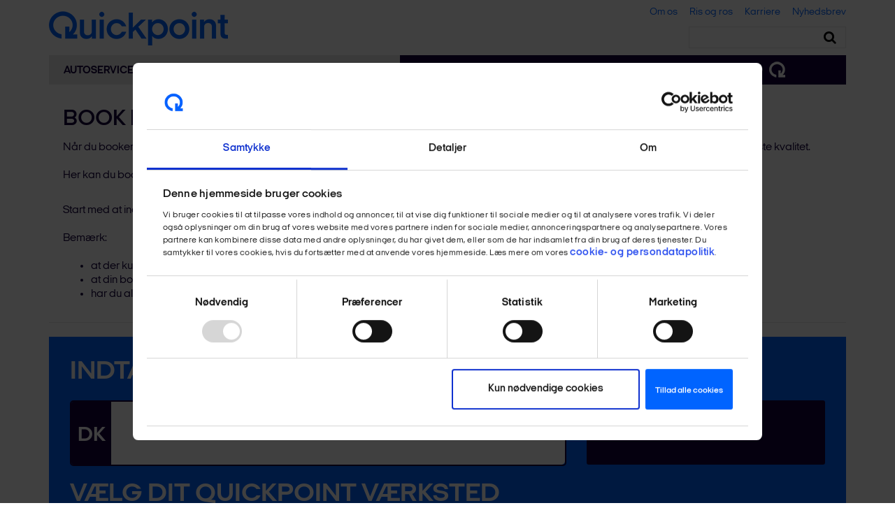

--- FILE ---
content_type: text/html; charset=utf-8
request_url: https://www.quickpoint.dk/book-en-tid/?serviceOptions=service
body_size: 9950
content:


<!DOCTYPE html>
<html>
	<head>
	        <script id="Cookiebot" src="https://consent.cookiebot.com/uc.js" data-cbid="9db1df43-27b8-4711-a759-a64e67949699" data-blockingmode="auto" type="text/javascript"></script>
	    
		

	<!-- Google Tag Manager -->
<script>(function(w,d,s,l,i){w[l]=w[l]||[];w[l].push({'gtm.start':
new Date().getTime(),event:'gtm.js'});var f=d.getElementsByTagName(s)[0],
j=d.createElement(s),dl=l!='dataLayer'?'&l='+l:'';j.async=true;j.src=
'https://www.googletagmanager.com/gtm.js?id='+i+dl;f.parentNode.insertBefore(j,f);
})(window,document,'script','dataLayer','GTM-WPZ4PS');</script>
<!-- End Google Tag Manager -->
		<meta charset="utf-8">
		<meta http-equiv="X-UA-Compatible" content="IE=edge">
			<title>Book en tid hos Quickpoint</title>
			<meta name="description" content="Book en tid til reparation eller service p&#229; din bil. Vi har %antalVaerksteder% v&#230;rksteder fordelt over hele landet.">
				<meta name="keywords" content="">
		<link rel="alternate" href="https://www.quickpoint.dk/book-en-tid/" hreflang="da" />
		<meta name="viewport" content="width=device-width, initial-scale=1.0, maximum-scale=1.0, user-scalable=no" />
		
		
    		<link rel="stylesheet" href="https://cdnjs.cloudflare.com/ajax/libs/normalize/4.2.0/normalize.min.css" />
    		<link rel="stylesheet" href="https://cdnjs.cloudflare.com/ajax/libs/font-awesome/4.6.3/css/font-awesome.min.css" />
    		<link rel="stylesheet" href="https://cdnjs.cloudflare.com/ajax/libs/slick-carousel/1.6.0/slick.css" />
    		<link rel="stylesheet" href="https://cdnjs.cloudflare.com/ajax/libs/pikaday/1.4.0/css/pikaday.min.css" />
    		<link rel="stylesheet" href="https://cdnjs.cloudflare.com/ajax/libs/chosen/1.6.2/chosen.min.css" />
    		<link rel="stylesheet" href="https://cdnjs.cloudflare.com/ajax/libs/jquery-modal/0.8.0/jquery.modal.min.css" />
    		<link href="//cdn.jsdelivr.net/alertifyjs/1.8.0/css/alertify.min.css" rel="stylesheet" />
    		<link href="//cdn.jsdelivr.net/alertifyjs/1.8.0/css/themes/default.min.css" rel="stylesheet" />
    		<link rel="stylesheet" href="/css/style.css?v=17">
		
		
		
		<link rel="apple-touch-icon" sizes="180x180" href="/apple-touch-icon.png">
        <link rel="icon" type="image/png" sizes="32x32" href="/favicon-32x32.png">
        <link rel="icon" type="image/png" sizes="16x16" href="/favicon-16x16.png">
        <link rel="manifest" href="/site.webmanifest">
        <link rel="mask-icon" href="/safari-pinned-tab.svg" color="#3e6db4">
        <meta name="msapplication-TileColor" content="#3e6db4">
        <meta name="theme-color" content="#ffffff">
        <!-- TrustBox script -->
            <script type="text/javascript" src="//widget.trustpilot.com/bootstrap/v5/tp.widget.bootstrap.min.js" async></script>
        <!-- End TrustBox script -->

	</head>
	<body>
	<!-- Google Tag Manager (noscript) -->
<noscript><iframe src="https://www.googletagmanager.com/ns.html?id=GTM-WPZ4PS"
height="0" width="0" style="display:none;visibility:hidden"></iframe></noscript>
<!-- End Google Tag Manager (noscript) -->
		<header class="header">
			<div class="grid-outer-container">
				<div class="grid-row">
					<div class="grid-span3 grid-tablet-span7">
						
						<a href="/" class="header-logo"><img src="/images/icons/logo_small.png?v=3" srcset="/images/icons/logo_big.png?v=3 2x" style="width: 256px; margin: 4px 0 0 0;"></a>
					</div>
					<div class="grid-span3 grid-gap1-above grid-tablet-hidden">
                        <div class="trustpilot-widget" data-locale="da-DK" data-template-id="5419b732fbfb950b10de65e5" data-businessunit-id="4ab2202e0000640005003b43" data-style-height="45px" data-style-width="100%" data-theme="light">
                            <a href="https://dk.trustpilot.com/review/quickpoint.dk" target="_blank" rel="noopener">Trustpilot</a>
                        </div>
                    </div>
					<div class="grid-span6 grid-tablet-span5 grid-text-right">
						<ul class="header-submenu grid-tablet-hidden">
								<li><a href="/om-os/">Om os</a></li>
								<li><a href="/om-os/ris-og-ros/">Ris og ros</a></li>
								<li><a href="/om-os/karriere/">Karriere</a></li>
								<li><a href="/nyhedsbrev/">Nyhedsbrev</a></li>
							
						</ul>
						
						<div class="header-search grid-tablet-hidden">
							<form method="get" action="/soeg/">
								<input type="text" name="q">
								<button type="submit"><i class="fa fa-search" aria-hidden="true"></i></button>
							</form>
						</div>
						<a href="" class="header-burger"><i class="fa fa-bars" aria-hidden="true"></i></a>
						
					</div>
				</div>
			</div>
			<div class="header-bar">
				<div class="grid-outer-container">
					<div class="grid-row">
						<div class="grid-span12">
							<ul class="header-menu">

									<li class="header-menu-theme header-menu-expandable topmenu-1">
										<a href="/autoservice/serviceeftersyn/">Autoservice</a>
										<ul>
												<li><a href="/autoservice/serviceeftersyn/">Serviceeftersyn</a></li>
												<li><a href="/autoservice/serviceeftersyn-el-bil/">Serviceeftersyn el-bil</a></li>
												<li><a href="/autoservice/synsklargoering/">Synsklarg&#248;ring</a></li>
												<li><a href="/aircondition/airconservice/">Airconservice</a></li>
												<li><a href="/serviceaftale/">Serviceaftale</a></li>
												<li><a href="/olieskift/">Olieskift</a></li>
												<li><a href="/hydrive/">Hydrive</a></li>
										</ul>
									</li>
									<li class="header-menu-theme header-menu-expandable topmenu-2">
										<a href="/autoreparation/bremser/">Autoreparation</a>
										<ul>
												<li><a href="/autoreparation/bremser/">Bremser</a></li>
												<li><a href="/autoreparation/tandrem/">Tandrem</a></li>
												<li><a href="/autoreparation/stoeddaemper/">St&#248;dd&#230;mper</a></li>
												<li><a href="/autoreparation/udstoedning/">Udst&#248;dning</a></li>
												<li><a href="/autoreparation/kobling/">Kobling</a></li>
												<li><a href="/autoreparation/bilbatteri/">Bilbatteri</a></li>
												<li><a href="/autoreparation/4-hjulsudmaaling-og-sporing/">4-hjulsudm&#229;ling og sporing</a></li>
												<li><a href="/autoreparation/rudereparation/">Rudereparation</a></li>
												<li><a href="/autoreparation/undervognsbehandling/">Undervognsbehandling</a></li>
										</ul>
									</li>
									<li class="header-menu-theme header-menu-expandable topmenu-3">
										<a href="/daek-faelge/soeg-daek/">Dæk & Fælge</a>
										<ul>
												<li><a href="/daek-faelge/soeg-daek/">S&#248;g d&#230;k</a></li>
												<li><a href="/daek-faelge/soeg-komplette-hjul/">S&#248;g komplette hjul</a></li>
												<li><a href="/daek-faelge/soeg-faelge/">S&#248;g f&#230;lge</a></li>
												<li><a href="/daek/daekskift-og-daekopbevaring/">D&#230;kskift og d&#230;kopbevaring</a></li>
												<li><a href="/daek/alt-om-daek-og-faelge/">Alt om d&#230;k og f&#230;lge</a></li>
												<li><a href="/vinterdaek/">Vinterd&#230;k</a></li>
												<li><a href="/helaarsdaek/">Hel&#229;rsd&#230;k</a></li>
												<li><a href="/sommerdaek/">Sommerd&#230;k</a></li>
										</ul>
									</li>

									<li class="topmenu-4">
										<a href="/book-en-tid/">Book en tid</a>
									</li>
									<li class="topmenu-5">
										<a href="/om-os/kredit/">Kredit</a>
									</li>
									<li class="topmenu-6">
										<a href="/spoerg-om-pris/">Sp&#248;rg om pris</a>
									</li>

									<li class="header-menu-location">
										<a href="/find-vaerksted/">Find v&#230;rksted <img src="/images/icons/q_white.png" srcset="/images/icons/q_white_big.png 2x" alt=""></a>
									</li>
								
							</ul>
							
						</div>
					</div>
				</div>
			</div>
		</header>

		


<div class="grid-gap3-below">
</div>

    <div class="grid-outer-container" id="book-service-content">
    	<div class="helper-indent">
    		


			<div class="grid-row grid-gap3-below">
					<div class="grid-span12 grid-tablet-span12 grid-tablet-gap2-below" >
								<div class="rte">
									
    
<h1>Book en tid</h1>
<p>Når du booker tid hos os, kan du være sikker på, at du får din reparation eller service til en pris, der går under alle andre i markedet – og i den højeste kvalitet.</p>
<p>Her kan du booke tid til reparation eller service på din bil.</p>

								</div>
					</div>
			</div>



    		<div class="grid-mobile-hidden">
    			


			<div class="grid-row grid-gap3-below">
					<div class="grid-span12 grid-tablet-span12 grid-tablet-gap2-below" >
								<div class="rte">
									
    
<p>Start med at indtaste bilens registreringsnummer herunder og udfyld derefter formularen.</p>
<p>Bemærk:</p>
<ul>
<li>at der kun svares i dagtimerne på hverdage og at der pga. af travlhed kan gå op til 48 timer inden vi bekræfter bookingen.</li>
<li>at din booking først er gældende, når du har modtaget en bekræftelse fra os.</li>
<li>har du allerede benyttet dig af prisforespørgslen “Spørg om prisen” skal du huske at skrive dit tilbudsnummer.</li>
</ul>

								</div>
					</div>
			</div>



    		</div>
    	</div>
    	<hr>
    </div>

<div class="grid-outer-container" id="book-service-receipt" style="display: none;" data-receipt-page="/tak-for-din-booking/">
	<div class="helper-indent">
		


			<div class="grid-row grid-gap3-below">
					<div class="grid-span12 grid-tablet-span12 grid-tablet-gap2-below" >
								<div class="rte">
									
    
<h2>BOOK EN TID</h2>
<p>Tak for din booking.</p>
<p>Bemærk at din tid først er bekræftet, når du har modtaget en SMS fra os.</p>
<p>Vi vender tilbage hurtigst muligt!</p>

								</div>
					</div>
			</div>



	</div>
	<hr>
</div>
	<div class="grid-outer-container" id="book-service-search">
		<div class="grid-row">
			<div class="grid-span12">
				<form id="license-plate-search-form" method="get" action="/book-en-tid/">
					<div class="contentbox contentbox--dark">
						<div class="grid-row">
							<div class="grid-span9-nogap">
								<span class="grid-gap1-above grid-gap2-below contentbox-title">Indtast din nummerplade</span>
							</div>
						</div>
						<div class="grid-row">
							<div class="grid-span8 grid-laptop-span12-nogap">
								<div class="license grid-gap1-below">
									<input type="hidden" name="hasSearched" value="True">
									<input class="license-plate-search" type="text" name="licensePlate" data-rule-licensePlate="true" required>
									<div class="license-tag">Dk</div>
								</div>
								
								
								<span class="grid-gap2-above grid-gap2-below contentbox-title">Vælg dit Quickpoint værksted</span>
        						<!-- totalTimeRequired: 90 -->
        						<select name="shop" required data-placeholder="Vælg værksted">
        							<option></option>
        								<option value="Birker&#248;d"
        									data-booked-days="1"
        									data-booked-days-mechanical="0"
        									data-location-id="15181"
        									data-closed-days=""
        									data-time-slots="7:30,7:45,8:00,8:15,8:30,8:45,9:00,9:15,9:30,9:45,10:00,10:15,10:30,10:45,11:00,11:15,11:30,11:45,12:00,12:15,12:30,12:45,13:00,13:15,13:30,13:45,14:00,14:15,14:30,14:45,15:00,15:15,15:30"
                                            data-notice=""
        									
        									data-delivery-postcode="3460">Birker&#248;d</option>
        								<option value="Br&#248;ndby - Vallensb&#230;kvej"
        									data-booked-days="1"
        									data-booked-days-mechanical="0"
        									data-location-id="14997"
        									data-closed-days=""
        									data-time-slots="7:30,7:45,8:00,8:15,8:30,8:45,9:00,9:15,9:30,9:45,10:00,10:15,10:30,10:45,11:00,11:15,11:30,11:45,12:00,12:15,12:30,12:45,13:00,13:15,13:30,13:45,14:00,14:15,14:30,14:45,15:00,15:15,15:30"
                                            data-notice=""
        									
        									data-delivery-postcode="2605">Br&#248;ndby - Vallensb&#230;kvej</option>
        								<option value="Br&#248;nsh&#248;j - Frederikssundsvej"
        									data-booked-days="1"
        									data-booked-days-mechanical="0"
        									data-location-id="15182"
        									data-closed-days=""
        									data-time-slots="7:30,7:45,8:00,8:15,8:30,8:45,9:00,9:15,9:30,9:45,10:00,10:15,10:30,10:45,11:00,11:15,11:30,11:45,12:00,12:15,12:30,12:45,13:00,13:15,13:30,13:45,14:00,14:15,14:30,14:45,15:00,15:15,15:30"
                                            data-notice=""
        									
        									data-delivery-postcode="2700">Br&#248;nsh&#248;j - Frederikssundsvej</option>
        								<option value="Esbjerg"
        									data-booked-days="1"
        									data-booked-days-mechanical="0"
        									data-location-id="1100"
        									data-closed-days=""
        									data-time-slots="7:30,7:45,8:00,8:15,8:30,8:45,9:00,9:15,9:30,9:45,10:00,10:15,10:30,10:45,11:00,11:15,11:30,11:45,12:00,12:15,12:30,12:45,13:00,13:15,13:30,13:45,14:00,14:15,14:30,14:45,15:00,15:15,15:30"
                                            data-notice=""
        									
        									data-delivery-postcode="6705">Esbjerg</option>
        								<option value="Fredericia"
        									data-booked-days="1"
        									data-booked-days-mechanical="0"
        									data-location-id="15149"
        									data-closed-days=""
        									data-time-slots="7:30,7:45,8:00,8:15,8:30,8:45,9:00,9:15,9:30,9:45,10:00,10:15,10:30,10:45,11:00,11:15,11:30,11:45,12:00,12:15,12:30,12:45,13:00,13:15,13:30,13:45,14:00,14:15,14:30,14:45,15:00,15:15,15:30"
                                            data-notice=""
        									
        									data-delivery-postcode="7000">Fredericia</option>
        								<option value="Frederiksberg"
        									data-booked-days="1"
        									data-booked-days-mechanical="0"
        									data-location-id="15183"
        									data-closed-days=""
        									data-time-slots="7:30,7:45,8:00,8:15,8:30,8:45,9:00,9:15,9:30,9:45,10:00,10:15,10:30,10:45,11:00,11:15,11:30,11:45,12:00,12:15,12:30,12:45,13:00,13:15,13:30,13:45,14:00,14:15,14:30,14:45,15:00,15:15,15:30"
                                            data-notice="K&#230;re kunde,&lt;br&gt;&lt;br&gt;Parkeringsforholdene kan v&#230;re lidt udfordrende p&#229; Frederiksberg, s&#229; det er derfor vigtigt, at du overholder g&#230;ldende parkeringsregler, n&#229;r du ankommer til vores v&#230;rksted p&#229; Roskildevej 51.&lt;br&gt;&lt;br&gt;Du skal derfor v&#230;re opm&#230;rksom p&#229; at parkere din bil lovligt indenfor parkeringsb&#229;sene, og at registrere parkeringen i en parkerings-app!&lt;br&gt;&lt;br&gt;Hvis ikke, risikerer du nemlig at modtage en b&#248;de fra Frederiksberg kommune."
        									
        									data-delivery-postcode="2000">Frederiksberg</option>
        								<option value="Frederikshavn"
        									data-booked-days="1"
        									data-booked-days-mechanical="0"
        									data-location-id="15150"
        									data-closed-days=""
        									data-time-slots="7:30,7:45,8:00,8:15,8:30,8:45,9:00,9:15,9:30,9:45,10:00,10:15,10:30,10:45,11:00,11:15,11:30,11:45,12:00,12:15,12:30,12:45,13:00,13:15,13:30,13:45,14:00,14:15,14:30,14:45,15:00,15:15,15:30"
                                            data-notice=""
        									
        									data-delivery-postcode="9900">Frederikshavn</option>
        								<option value="Frederikssund"
        									data-booked-days="1"
        									data-booked-days-mechanical="0"
        									data-location-id="15184"
        									data-closed-days=""
        									data-time-slots="7:30,7:45,8:00,8:15,8:30,8:45,9:00,9:15,9:30,9:45,10:00,10:15,10:30,10:45,11:00,11:15,11:30,11:45,12:00,12:15,12:30,12:45,13:00,13:15,13:30,13:45,14:00,14:15,14:30,14:45,15:00,15:15,15:30"
                                            data-notice=""
        									
        									data-delivery-postcode="3600">Frederikssund</option>
        								<option value="Glostrup - Roskildevej"
        									data-booked-days="1"
        									data-booked-days-mechanical="0"
        									data-location-id="15185"
        									data-closed-days=""
        									data-time-slots="7:30,7:45,8:00,8:15,8:30,8:45,9:00,9:15,9:30,9:45,10:00,10:15,10:30,10:45,11:00,11:15,11:30,11:45,12:00,12:15,12:30,12:45,13:00,13:15,13:30,13:45,14:00,14:15,14:30,14:45,15:00,15:15,15:30"
                                            data-notice=""
        									
        									data-delivery-postcode="2600">Glostrup - Roskildevej</option>
        								<option value="Helsinge"
        									data-booked-days="1"
        									data-booked-days-mechanical="0"
        									data-location-id="15186"
        									data-closed-days=""
        									data-time-slots="7:30,7:45,8:00,8:15,8:30,8:45,9:00,9:15,9:30,9:45,10:00,10:15,10:30,10:45,11:00,11:15,11:30,11:45,12:00,12:15,12:30,12:45,13:00,13:15,13:30,13:45,14:00,14:15,14:30,14:45,15:00,15:15,15:30"
                                            data-notice=""
        									
        									data-delivery-postcode="3200">Helsinge</option>
        								<option value="Helsing&#248;r"
        									data-booked-days="1"
        									data-booked-days-mechanical="0"
        									data-location-id="15187"
        									data-closed-days=""
        									data-time-slots="7:30,7:45,8:00,8:15,8:30,8:45,9:00,9:15,9:30,9:45,10:00,10:15,10:30,10:45,11:00,11:15,11:30,11:45,12:00,12:15,12:30,12:45,13:00,13:15,13:30,13:45,14:00,14:15,14:30,14:45,15:00,15:15,15:30"
                                            data-notice=""
        									
        									data-delivery-postcode="3000">Helsing&#248;r</option>
        								<option value="Herning"
        									data-booked-days="1"
        									data-booked-days-mechanical="0"
        									data-location-id="15151"
        									data-closed-days=""
        									data-time-slots="7:30,7:45,8:00,8:15,8:30,8:45,9:00,9:15,9:30,9:45,10:00,10:15,10:30,10:45,11:00,11:15,11:30,11:45,12:00,12:15,12:30,12:45,13:00,13:15,13:30,13:45,14:00,14:15,14:30,14:45,15:00,15:15,15:30"
                                            data-notice=""
        									
        									data-delivery-postcode="7400">Herning</option>
        								<option value="Hiller&#248;d"
        									data-booked-days="1"
        									data-booked-days-mechanical="0"
        									data-location-id="15188"
        									data-closed-days=""
        									data-time-slots="7:30,7:45,8:00,8:15,8:30,8:45,9:00,9:15,9:30,9:45,10:00,10:15,10:30,10:45,11:00,11:15,11:30,11:45,12:00,12:15,12:30,12:45,13:00,13:15,13:30,13:45,14:00,14:15,14:30,14:45,15:00,15:15,15:30"
                                            data-notice="K&#230;re kunde, &lt;br&gt;&lt;br&gt;der er ingen indgangsvej til os af L&#248;ngangsgade, benyt derfor Frejasvej i stedet. &lt;br&gt;&lt;br&gt;Mvh. Quickpoint Hiller&#248;d"
        									
        									data-delivery-postcode="3400">Hiller&#248;d</option>
        								<option value="Hj&#248;rring"
        									data-booked-days="1"
        									data-booked-days-mechanical="0"
        									data-location-id="15152"
        									data-closed-days=""
        									data-time-slots="7:30,7:45,8:00,8:15,8:30,8:45,9:00,9:15,9:30,9:45,10:00,10:15,10:30,10:45,11:00,11:15,11:30,11:45,12:00,12:15,12:30,12:45,13:00,13:15,13:30,13:45,14:00,14:15,14:30,14:45,15:00,15:15,15:30"
                                            data-notice="K&#230;re kunde&lt;br&gt;&lt;br&gt;Grundet sommerferie holder Quickpoint Hj&#248;rring desv&#230;rre lukket i uge 28 og 29.&lt;br&gt;&lt;br&gt;Vi er dog stadig til at f&#229; fat p&#229; telefonen i vores normale &#229;bningstid p&#229; &#128222; 98 90 38 44&lt;br&gt;&lt;br&gt;Har du brug for hj&#230;lp i mellemtiden, st&#229;r vi klar i vores n&#230;rliggende afdelinger i:&lt;br&gt;Frederikshavn og N&#248;rresundby&lt;br&gt;&lt;br&gt;Vi gl&#230;der os til at byde jer velkommen tilbage igen efter ferien!&lt;br&gt;&lt;br&gt;Tak for jeres forst&#229;else – og rigtig god sommer!"
        									
        									data-delivery-postcode="9800">Hj&#248;rring</option>
        								<option value="Holstebro"
        									data-booked-days="1"
        									data-booked-days-mechanical="0"
        									data-location-id="15153"
        									data-closed-days=""
        									data-time-slots="7:30,7:45,8:00,8:15,8:30,8:45,9:00,9:15,9:30,9:45,10:00,10:15,10:30,10:45,11:00,11:15,11:30,11:45,12:00,12:15,12:30,12:45,13:00,13:15,13:30,13:45,14:00,14:15,14:30,14:45,15:00,15:15,15:30"
                                            data-notice=""
        									
        									data-delivery-postcode="7500">Holstebro</option>
        								<option value="Horsens"
        									data-booked-days="1"
        									data-booked-days-mechanical="0"
        									data-location-id="15154"
        									data-closed-days=""
        									data-time-slots="7:30,7:45,8:00,8:15,8:30,8:45,9:00,9:15,9:30,9:45,10:00,10:15,10:30,10:45,11:00,11:15,11:30,11:45,12:00,12:15,12:30,12:45,13:00,13:15,13:30,13:45,14:00,14:15,14:30,14:45,15:00,15:15,15:30"
                                            data-notice=""
        									
        									data-delivery-postcode="8700">Horsens</option>
        								<option value="Kastrup"
        									data-booked-days="1"
        									data-booked-days-mechanical="0"
        									data-location-id="15189"
        									data-closed-days=""
        									data-time-slots="7:30,7:45,8:00,8:15,8:30,8:45,9:00,9:15,9:30,9:45,10:00,10:15,10:30,10:45,11:00,11:15,11:30,11:45,12:00,12:15,12:30,12:45,13:00,13:15,13:30,13:45,14:00,14:15,14:30,14:45,15:00,15:15,15:30"
                                            data-notice=""
        									
        									data-delivery-postcode="2770">Kastrup</option>
        								<option value="Kolding"
        									data-booked-days="1"
        									data-booked-days-mechanical="0"
        									data-location-id="15155"
        									data-closed-days=""
        									data-time-slots="7:30,7:45,8:00,8:15,8:30,8:45,9:00,9:15,9:30,9:45,10:00,10:15,10:30,10:45,11:00,11:15,11:30,11:45,12:00,12:15,12:30,12:45,13:00,13:15,13:30,13:45,14:00,14:15,14:30,14:45,15:00,15:15,15:30"
                                            data-notice=""
        									
        									data-delivery-postcode="6000">Kolding</option>
        								<option value="K&#248;ge"
        									data-booked-days="1"
        									data-booked-days-mechanical="0"
        									data-location-id="31090"
        									data-closed-days=""
        									data-time-slots="7:30,7:45,8:00,8:15,8:30,8:45,9:00,9:15,9:30,9:45,10:00,10:15,10:30,10:45,11:00,11:15,11:30,11:45,12:00,12:15,12:30,12:45,13:00,13:15,13:30,13:45,14:00,14:15,14:30,14:45,15:00,15:15,15:30"
                                            data-notice=""
        									
        									data-delivery-postcode="46001">K&#248;ge</option>
        								<option value="N&#230;stved"
        									data-booked-days="0"
        									data-booked-days-mechanical="0"
        									data-location-id="15193"
        									data-closed-days=""
        									data-time-slots="7:30,7:45,8:00,8:15,8:30,8:45,9:00,9:15,9:30,9:45,10:00,10:15,10:30,10:45,11:00,11:15,11:30,11:45,12:00,12:15,12:30,12:45,13:00,13:15,13:30,13:45,14:00,14:15,14:30,14:45,15:00,15:15,15:30"
                                            data-notice=""
        									
        									data-delivery-postcode="4700">N&#230;stved</option>
        								<option value="N&#248;rresundby"
        									data-booked-days="1"
        									data-booked-days-mechanical="0"
        									data-location-id="15156"
        									data-closed-days=""
        									data-time-slots="7:30,7:45,8:00,8:15,8:30,8:45,9:00,9:15,9:30,9:45,10:00,10:15,10:30,10:45,11:00,11:15,11:30,11:45,12:00,12:15,12:30,12:45,13:00,13:15,13:30,13:45,14:00,14:15,14:30,14:45,15:00,15:15,15:30"
                                            data-notice=""
        									
        									data-delivery-postcode="9400">N&#248;rresundby</option>
        								<option value="Odense"
        									data-booked-days="1"
        									data-booked-days-mechanical="0"
        									data-location-id="1103"
        									data-closed-days=""
        									data-time-slots="7:30,7:45,8:00,8:15,8:30,8:45,9:00,9:15,9:30,9:45,10:00,10:15,10:30,10:45,11:00,11:15,11:30,11:45,12:00,12:15,12:30,12:45,13:00,13:15,13:30,13:45,14:00,14:15,14:30,14:45,15:00,15:15,15:30"
                                            data-notice=""
        									
        									data-delivery-postcode="5260">Odense</option>
        								<option value="Randers"
        									data-booked-days="1"
        									data-booked-days-mechanical="0"
        									data-location-id="15157"
        									data-closed-days=""
        									data-time-slots="7:30,7:45,8:00,8:15,8:30,8:45,9:00,9:15,9:30,9:45,10:00,10:15,10:30,10:45,11:00,11:15,11:30,11:45,12:00,12:15,12:30,12:45,13:00,13:15,13:30,13:45,14:00,14:15,14:30,14:45,15:00,15:15,15:30"
                                            data-notice=""
        									
        									data-delivery-postcode="8900">Randers</option>
        								<option value="R&#248;dovre"
        									data-booked-days="1"
        									data-booked-days-mechanical="0"
        									data-location-id="15190"
        									data-closed-days=""
        									data-time-slots="7:30,7:45,8:00,8:15,8:30,8:45,9:00,9:15,9:30,9:45,10:00,10:15,10:30,10:45,11:00,11:15,11:30,11:45,12:00,12:15,12:30,12:45,13:00,13:15,13:30,13:45,14:00,14:15,14:30,14:45,15:00,15:15,15:30"
                                            data-notice=""
        									
        									data-delivery-postcode="2610">R&#248;dovre</option>
        								<option value="Silkeborg"
        									data-booked-days="1"
        									data-booked-days-mechanical="0"
        									data-location-id="31884"
        									data-closed-days=""
        									data-time-slots="7:30,7:45,8:00,8:15,8:30,8:45,9:00,9:15,9:30,9:45,10:00,10:15,10:30,10:45,11:00,11:15,11:30,11:45,12:00,12:15,12:30,12:45,13:00,13:15,13:30,13:45,14:00,14:15,14:30,14:45,15:00,15:15,15:30"
                                            data-notice=""
        									
        									data-delivery-postcode="8600">Silkeborg</option>
        								<option value="Skanderborg"
        									data-booked-days="1"
        									data-booked-days-mechanical="0"
        									data-location-id="32106"
        									data-closed-days=""
        									data-time-slots="7:30,7:45,8:00,8:15,8:30,8:45,9:00,9:15,9:30,9:45,10:00,10:15,10:30,10:45,11:00,11:15,11:30,11:45,12:00,12:15,12:30,12:45,13:00,13:15,13:30,13:45,14:00,14:15,14:30,14:45,15:00,15:15,15:30"
                                            data-notice=""
        									
        									data-delivery-postcode="8660">Skanderborg</option>
        								<option value="Skive"
        									data-booked-days="1"
        									data-booked-days-mechanical="0"
        									data-location-id="15158"
        									data-closed-days=""
        									data-time-slots="7:30,7:45,8:00,8:15,8:30,8:45,9:00,9:15,9:30,9:45,10:00,10:15,10:30,10:45,11:00,11:15,11:30,11:45,12:00,12:15,12:30,12:45,13:00,13:15,13:30,13:45,14:00,14:15,14:30,14:45,15:00,15:15,15:30"
                                            data-notice=""
        									
        									data-delivery-postcode="7800">Skive</option>
        								<option value="Tilst"
        									data-booked-days="1"
        									data-booked-days-mechanical="0"
        									data-location-id="15159"
        									data-closed-days=""
        									data-time-slots="7:30,7:45,8:00,8:15,8:30,8:45,9:00,9:15,9:30,9:45,10:00,10:15,10:30,10:45,11:00,11:15,11:30,11:45,12:00,12:15,12:30,12:45,13:00,13:15,13:30,13:45,14:00,14:15,14:30,14:45,15:00,15:15,15:30"
                                            data-notice=""
        									
        									data-delivery-postcode="8381">Tilst</option>
        								<option value="Viborg"
        									data-booked-days="1"
        									data-booked-days-mechanical="0"
        									data-location-id="15177"
        									data-closed-days=""
        									data-time-slots="7:30,7:45,8:00,8:15,8:30,8:45,9:00,9:15,9:30,9:45,10:00,10:15,10:30,10:45,11:00,11:15,11:30,11:45,12:00,12:15,12:30,12:45,13:00,13:15,13:30,13:45,14:00,14:15,14:30,14:45,15:00,15:15,15:30"
                                            data-notice=""
        									
        									data-delivery-postcode="8800">Viborg</option>
        								<option value="Aalborg"
        									data-booked-days="1"
        									data-booked-days-mechanical="0"
        									data-location-id="15178"
        									data-closed-days=""
        									data-time-slots="7:30,7:45,8:00,8:15,8:30,8:45,9:00,9:15,9:30,9:45,10:00,10:15,10:30,10:45,11:00,11:15,11:30,11:45,12:00,12:15,12:30,12:45,13:00,13:15,13:30,13:45,14:00,14:15,14:30,14:45,15:00,15:15,15:30"
                                            data-notice=""
        									
        									data-delivery-postcode="9000">Aalborg</option>
        								<option value="Aarhus C"
        									data-booked-days="1"
        									data-booked-days-mechanical="0"
        									data-location-id="15179"
        									data-closed-days=""
        									data-time-slots="7:30,7:45,8:00,8:15,8:30,8:45,9:00,9:15,9:30,9:45,10:00,10:15,10:30,10:45,11:00,11:15,11:30,11:45,12:00,12:15,12:30,12:45,13:00,13:15,13:30,13:45,14:00,14:15,14:30,14:45,15:00,15:15,15:30,15:45"
                                            data-notice=""
        									
        									data-delivery-postcode="8000">Aarhus C</option>
        						</select>
					
                                <div class="grid-gap2-above">
                                    <span id="selected-notice" style="font-weight: bold;"></span>
                                </div>
							</div>
							<div class="grid-span4 grid-text-center grid-laptop-span12-nogap">
								<a href="" class="button button--theme button--high button--submit">Søg</a>
							</div>
						</div>
					</div>
					<input type="hidden" name="serviceOptions" value="service" />
				</form>
			</div>

			
		</div>
		<hr>
	</div>
	<div class="grid-outer-container grid-gap3-below">
		<div class="helper-indent">
			<div class="grid-hidden grid-mobile-visible">
				


			<div class="grid-row grid-gap3-below">
					<div class="grid-span12 grid-tablet-span12 grid-tablet-gap2-below" >
								<div class="rte">
									
    
<p>Start med at indtaste bilens registreringsnummer herunder og udfyld derefter formularen.</p>
<p>Bemærk:</p>
<ul>
<li>at der kun svares i dagtimerne på hverdage og at der pga. af travlhed kan gå op til 48 timer inden vi bekræfter bookingen.</li>
<li>at din booking først er gældende, når du har modtaget en bekræftelse fra os.</li>
<li>har du allerede benyttet dig af prisforespørgslen “Spørg om prisen” skal du huske at skrive dit tilbudsnummer.</li>
</ul>

								</div>
					</div>
			</div>



			</div>
			&nbsp;
		</div>
	</div>


<div id="redirect-popup" class="popup" style="display: none;">
	<div class="result">
		<div class="result-content-item">
			<h2 class="result-title">
				S&#248;g f&#230;lge eller komplette hjul
			</h2>
		</div>
		<div class="result-content-item" style="min-height: 300px; padding-top: 30px;">
			<div class="rte">
				Vil du bestille nye fælge eller komplette hjul?
			</div>
		</div>
		<div class="result-content-item">
			<div class="grid-span6">
				<a href="/daek-faelge/soeg-faelge/" class="button grid-gap1-below" style="font-size: 12px; line-height: 20px;">Fælge</a>
			</div>
			<div class="grid-span6">
				<a href="/daek-faelge/soeg-komplette-hjul/" class="button grid-gap1-below" style="font-size: 12px; line-height: 20px;">Komplette hjul</a>
			</div>
		</div>
	</div>
</div>

<div id="rental-info-popup" class="popup" style="display: none;">
	<div class="result">
		<div class="result-content-item">
			<h2 class="result-title">
				Lånebil
			</h2>
		</div>
		<div class="result-content-item">
			<div class="rte">
				<p> </p>
<p>Ved et værkstedsbesøg hos Quickpoint tilbyder vi muligheden for at låne en bil, mens vi reparerer din egen. Det eneste du betaler er 175,- om dagen i forsikring, til gengæld får du fuld kasko uden selvrisiko.</p>
<p> </p>
<p>Muligheden for en lånebil forudsætter naturligvis at værkstedsbesøget kan passes ind, hvor der findes en ledig lånebil.</p>
<p> </p>
<p>Lånebilen tilbydes kunder som har behov for serviceeftersyn, QuickService div. mekaniske reparationer som bremser, tandrem, støddæmper, udstødning, kobling, rudereparation samt undervognsbehandlinger og andre større tidskrævende reparationer.</p>
<p> </p>
<ul>
<li>175,- i forsikring pr. dag - ingen selvrisiko</li>
<li>100 km pr. dag</li>
<li>Lånebilen skal afleveres med brændstof i ca. samme mængde, som ved afhentning</li>
<li>Lånebilen må kun benyttes inden for Danmark</li>
<li>Bilen må ikke fremlejes, benyttes til motorsport, eller til godstransport eller erhvervskørsel</li>
<li>Lejer hæfter for alle skader, som ikke er dækket af ansvar og kaskoforsikring</li>
<li>Udgifter i øvrigt i forbindelse med uheld under udlejningen afholdes af lejer</li>
<li>Udgifter til reparationer foretaget uden aftale med udlejer, er denne uvedkommende</li>
<li>Eventuelle fartbøder, standsnings- og parkeringsafgifter m.v. i lejeperioden betales af lejer</li>
<li>Lånebilen må ikke køres af andre end låneren</li>
<li>Låneren skal fremvise et gyldigt kørekort</li>
<li>Ved aflevering og returnering gennemgås bilen med en Quickpoint-medarbejder</li>
<li>Overkørte km. takseres med 1,- pr. km.</li>
<li>Ved en låneperiode længere end 28 dage ophører den inkluderede kaskoforsikring, her er alle skader låners ansvar</li>
</ul>
<p> </p>
			</div>
		</div>
	</div>
</div>

<div id="consent-popup" class="popup" style="display: none;">
	<div class="result">
		<div class="result-content-item">
			<div class="rte grid-gap1-above grid-gap1-below">
				Jeg accepterer at Quickpoint må kontakte mig pr. SMS og/eller telefonopkald i forbindelse med ydelser og tilbud til min bil.<br><br>Herunder opbevaring af mine dæk/hjul, indkaldelse til serviceeftersyn m.v.
			</div>
		</div>
	</div>
</div>

<div id="afbalanceret-popup" class="popup" style="display: none;">
	<div class="result">
		<div class="result-content-item">
			<div class="rte grid-gap1-above grid-gap1-below">
				<h3>Hvad er afbalancering?</h3>
<p> </p>
<p><span>Når vi afbalancerer dæk hos Quickpoint sørger vi at vægten er fordelt ligeligt i hjulet. Ofte er der, p.g.a. hjulsamlinger m.v., en ubalance i forhold til at hjul og dæk ikke er lige tung hele vejen rundt, det betyder at hjulet ikke ruller jævnt og det giver rystelser i bilen - og dækkene bliver hurtigere skæve og nedslidte. Ubalancen kan også skyldes at hjulet med dækket ikke vejer lige meget i begge sider. Det gør at dækket slides forkert og det medfører rystelser og vibrationer - og dårlig retningsstabilitet, køreegenskaber og køre komfort.</span><span></span></p>
<p> </p>
<p>Kontaktfladen mellem dækkene og vejen er det væsentligste for din og dine passagerers sikkerhed - jo dårligere kontaktflade jo dårligere bremseegenskaber og køreegenskaber. Derfor er det vores anbefaling at du får foretaget regelmæssig afbalancering af dine dæk.</p>
			</div>
		</div>
	</div>
</div>

<div id="wheels-storaged-popup" class="popup" style="display: none;">
	<div class="result">
		<div class="result-content-item">
			<div class="rte grid-gap1-above grid-gap1-below">
				
			</div>
		</div>
	</div>
</div>

<script type="text/javascript">
    function updateOptionText() {
      var dateText = $("input[name='date']").val();
      if (!dateText) {
          return;
      }
      var day = dateText.substring(0, 2);
      var month = dateText.substring(3, 5);
      var year = dateText.substring(6, 10);
    
      var dayOfWeek = new Date(year, month - 1, day).getDay();
    
      var isFriday = dayOfWeek === 5;
      var select = $("select[name='time'], select[name='serviceperiod']");
      select.find("option").each(function (i, e) {
        var option = $(e);
        var optionValue = option.val();
        if (optionValue === "7:30-16:00" || optionValue === "7:30-15:30") {
            option.val(isFriday ? "7:30-15:30" : "7:30-16:00");
          option.text(
            //isFriday ? "Hele dagen (07:30-15:30)" : "Hele dagen (07:30-16:00)"
            isFriday ? "Afleveres 07:30 - Afhentes 15:30" : "Afleveres 07:30 - Afhentes 16:00"
          );
        }
        if (optionValue === "11:00-16:00" || optionValue === "11:00-15:30") {
            option.val(isFriday ? "11:00-15:30" : "11:00-16:00");
          option.text(
            isFriday ? "Afleveres 11:00 - Afhentes 15:30" : "Afleveres 11:00 - Afhentes 16:00"
          );
        }
      });
    
      select.trigger("chosen:updated");
    }
</script>
		<div id="mobile-indicator"></div>
		<div class="loading-spinner" style="display: none;"></div>
			
		<!--<noscript id="deferred-styles">
		</noscript>-->
		
		<script type="text/javascript" src="https://cdnjs.cloudflare.com/ajax/libs/jquery/3.1.0/jquery.min.js" data-cookieconsent="ignore"></script>
		<script type="text/javascript" src="https://cdnjs.cloudflare.com/ajax/libs/slick-carousel/1.6.0/slick.min.js" data-cookieconsent="ignore"></script>
		<script type="text/javascript" src="https://cdnjs.cloudflare.com/ajax/libs/moment.js/2.15.1/moment.min.js" data-cookieconsent="ignore"></script>
		<script type="text/javascript" src="https://cdnjs.cloudflare.com/ajax/libs/pikaday/1.4.0/pikaday.min.js" data-cookieconsent="ignore"></script>
		<script type="text/javascript" src="https://cdnjs.cloudflare.com/ajax/libs/chosen/1.6.2/chosen.jquery.min.js" data-cookieconsent="ignore"></script>
		<script type="text/javascript" src="https://cdnjs.cloudflare.com/ajax/libs/jquery-modal/0.8.0/jquery.modal.min.js" data-cookieconsent="ignore"></script>
		<script type="text/javascript" src="//widget.trustpilot.com/bootstrap/v5/tp.widget.bootstrap.min.js" data-cookieconsent="ignore" async></script>
		<script type="text/javascript" src="//ajax.aspnetcdn.com/ajax/jquery.validate/1.15.0/jquery.validate.min.js" data-cookieconsent="ignore"></script>
		<script type="text/javascript" src="//ajax.aspnetcdn.com/ajax/jquery.validate/1.15.0/localization/messages_da.js" data-cookieconsent="ignore"></script>
		<script src="//cdn.jsdelivr.net/alertifyjs/1.8.0/alertify.min.js" data-cookieconsent="ignore"></script>
		<script src="/scripts/js.cookie.js" data-cookieconsent="ignore"></script>
		<!--18.222.157.250 --> 
		    <script src="/scripts/functions2.js?v=62" data-cookieconsent="ignore"></script>
		<!--<script>
      var loadDeferredStyles = function() {
        var addStylesNode = document.getElementById("deferred-styles");
        var replacement = document.createElement("div");
        replacement.innerHTML = addStylesNode.textContent;
        document.body.appendChild(replacement)
        addStylesNode.parentElement.removeChild(addStylesNode);
      };
      var raf = window.requestAnimationFrame || window.mozRequestAnimationFrame ||
          window.webkitRequestAnimationFrame || window.msRequestAnimationFrame;
      if (raf) raf(function() { window.setTimeout(loadDeferredStyles, 0); });
      else window.addEventListener('load', loadDeferredStyles);
    </script>-->
		<script type="text/javascript">

			window.invalidPhoneNumbers = ["00000000","11111111","22222222","33333333","44444444","55555555","66666666","77777777","88888888","99999999","12345678"];
		</script>
			
		
	</body>
</html>

--- FILE ---
content_type: text/css
request_url: https://www.quickpoint.dk/css/style.css?v=17
body_size: 22934
content:
@charset "UTF-8";
@font-face {
  font-family: "Italian Plate No2 Expanded";
  src: url("/fonts/ItalianPlateNo2Expanded-Regular.eot");
  src: url("/fonts/ItalianPlateNo2Expanded-Regular.eot?#iefix") format("embedded-opentype"), url("/fonts/ItalianPlateNo2Expanded-Regular.woff2") format("woff2"), url("/fonts/ItalianPlateNo2Expanded-Regular.woff") format("woff");
  font-weight: 400;
  font-style: normal;
}
@font-face {
  font-family: "Italian Plate No2 Expanded";
  src: url("/fonts/ItalianPlateNo2Expanded-Demibold.eot");
  src: url("/fonts/ItalianPlateNo2Expanded-Demibold.eot?#iefix") format("embedded-opentype"), url("/fonts/ItalianPlateNo2Expanded-Demibold.woff2") format("woff2"), url("/fonts/ItalianPlateNo2Expanded-Demibold.woff") format("woff");
  font-weight: 600;
  font-style: normal;
}
@font-face {
  font-family: "Italian Plate No2 Expanded";
  src: url("/fonts/ItalianPlateNo2Expanded-Bold.eot");
  src: url("/fonts/ItalianPlateNo2Expanded-Bold.eot?#iefix") format("embedded-opentype"), url("/fonts/ItalianPlateNo2Expanded-Bold.woff2") format("woff2"), url("/fonts/ItalianPlateNo2Expanded-Bold.woff") format("woff");
  font-weight: 700;
  font-style: normal;
}
html {
  box-sizing: border-box;
}

*, *::after, *::before {
  box-sizing: inherit;
}

/*
Minimal example:
<html class="sticky-footer">
  <body>
    <div class="sticky-footer-page-content-wrapper">
      ... page content here ...
    </div>
    <footer class="sticky-footer-wrapper">
      ... footer content here ...
    </footer>
  </body>
</html>
*/
body {
  margin: 0;
  color: #14003d;
  font-family: "Italian Plate No2 Expanded", arial, sans-serif;
  font-size: 19px;
  line-height: 1.25;
  font-weight: 400;
}
@media screen and (max-width: 992px) {
  body {
    font-size: 16px;
  }
}

h1,
h2,
h3,
h4,
h5,
h6 {
  margin: 0;
}

h1 {
  text-transform: uppercase;
  margin-bottom: 12px;
  line-height: 1.1;
  font-weight: 600;
}
@media screen and (max-width: 768px) {
  h1 {
    font-size: 23px;
  }
}

h2 {
  margin-bottom: 10px;
}

img {
  display: block;
}

hr {
  height: 1px;
  background-color: #e6e6e6;
  border: none;
  margin: 0 0 20px 0;
}

table {
  border-collapse: collapse;
}

p {
  margin: 0 0 30px 0;
}

a {
  color: #0064ff;
  outline: none;
  -webkit-transition: color 0.2s;
  -moz-transition: color 0.2s;
  transition: color 0.2s;
  text-decoration: underline;
  cursor: pointer;
}
a:hover {
  color: #66a2ff;
}

b,
strong {
  font-weight: 700;
}

ul {
  margin-top: 0;
  margin-bottom: 30px;
}

ol {
  margin-top: 0;
  margin-bottom: 30px;
}

select {
  outline: none;
  padding: 10px 14px 6px 14px;
  margin-bottom: 18px;
  cursor: pointer;
  font-size: 16px;
  background: white;
  width: 100%;
  color: #14003d;
  border-radius: 5px;
}
select:disabled {
  background-color: #e6e6e6;
  color: #e6e6e6;
}

input {
  outline: none;
  padding: 9px 14px 5px 14px;
  margin-bottom: 20px;
  margin-top: 0;
  width: 100%;
  border: 1px solid #9a9a9a;
  -webkit-appearance: none;
  -moz-appearance: none;
  line-height: 23px;
  min-height: 39px;
  border-radius: 5px;
  color: #14003d;
}
input::-webkit-input-placeholder {
  color: #9a9a9a !important;
}
input::-moz-placeholder {
  color: #9a9a9a !important;
}
input:-moz-placeholder {
  color: #9a9a9a !important;
}
input:-ms-input-placeholder {
  color: #9a9a9a !important;
}
input::-ms-clear {
  display: none;
}

label {
  display: inline-block;
  font-size: 15px;
  margin-bottom: 2px;
}
@media screen and (max-width: 1170px) {
  label {
    font-size: 14px;
  }
}

small {
  font-size: 85%;
}

textarea {
  outline: none;
  padding: 14px 14px;
  margin-bottom: 20px;
  width: 100%;
  min-height: 93px;
  border: 1px solid #9a9a9a;
  border-radius: 5px;
  -webkit-appearance: none;
  -moz-appearance: none;
  color: #14003d;
}
textarea::-webkit-input-placeholder {
  color: #9a9a9a;
}
textarea::-moz-placeholder {
  color: #9a9a9a;
}
textarea:-moz-placeholder {
  color: #9a9a9a;
}
textarea:-ms-input-placeholder {
  color: #9a9a9a;
}

.helper-indent {
  padding-left: 20px;
  padding-right: 20px;
}
@media screen and (max-width: 480px) {
  .helper-indent {
    padding-left: 12px;
    padding-right: 12px;
  }
}

.helper-nobreak {
  white-space: nowrap;
}

.helper-rtl {
  direction: rtl;
}

.helper-clearfix::after {
  clear: both;
  content: "";
  display: block;
}

.helper-inline {
  display: inline-block;
}

.header {
  padding-top: 5px;
  border-bottom: 3px solid white;
}
.header-menu {
  list-style-type: none;
  padding: 0 0 0 0;
  margin: 0;
  line-height: 21px;
  font-size: 15px;
  font-weight: bold;
  text-transform: uppercase;
  background-color: #14003d;
}
.header-menu::after {
  clear: both;
  content: "";
  display: block;
}
.header-menu li {
  position: relative;
  float: left;
  padding: 1px 0 0 0;
  margin: 0;
}
.header-menu li:hover ul {
  display: block;
}
.header-menu li.header-menu-expandable > a:after {
  display: inline-block;
  font-family: "FontAwesome";
  content: "";
  margin-left: 6px;
  line-height: 15px;
}
.header-menu li a {
  display: block;
  padding: 11px 21px 9px 21px;
  color: white;
  text-decoration: none;
}
.header-menu li a:hover {
  color: #d9d9d9;
}
.header-menu li:last-child a {
  padding-right: 0;
}
.header-menu li.header-menu-theme {
  background-color: #e6e6e6;
}
.header-menu li.header-menu-theme a {
  color: #14003d;
}
.header-menu li.header-menu-theme a:hover {
  color: #250070;
}
.header-menu li.header-menu-location a {
  position: relative;
  padding-right: 35px;
}
.header-menu li.header-menu-location a img {
  display: inline-block;
  vertical-align: top;
  position: absolute;
  top: calc(50% - 13px);
  right: 3px;
  width: 23px;
  opacity: 1;
  transition: opacity 0.2s;
}
.header-menu li.header-menu-location a:hover img {
  opacity: 0.8;
}
.header-menu li ul {
  position: absolute;
  z-index: 100;
  display: none;
  overflow: hidden;
  top: 100%;
  left: 0;
  min-width: 100%;
  margin: 0;
  padding: 0;
  background-color: white;
  border: 1px solid #14003d;
  border-top: none;
  border-radius: 0 0 5px 5px;
  list-style-type: none;
}
.header-menu li ul li {
  float: none;
  padding-top: 0;
}
.header-menu li ul li a {
  padding: 8px 9px 4px 9px !important;
  color: #14003d;
  -webkit-transition: background-color 0.2s;
  -moz-transition: background-color 0.2s;
  transition: background-color 0.2s;
}
.header-menu li ul li a:hover {
  color: #14003d;
  background-color: #e6e6e6;
}
.header-burger {
  display: none;
  color: #0064ff;
  font-size: 28px;
  line-height: 20px;
  padding: 7px 0;
}
.header-submenu {
  list-style-type: none;
  padding: 0;
  margin: 0 0 10px 0;
  text-align: right;
}
.header-submenu a {
  font-size: 14px;
  text-decoration: none;
}
.header-submenu img {
  margin-bottom: -3px;
}
.header-submenu li {
  display: inline-block;
  margin-right: 14px;
}
.header-submenu li:last-child {
  margin-right: 0;
}
.header-logo {
  display: inline-block;
  max-width: 100%;
}
.header-logo img {
  max-width: 100%;
}
.header-search {
  position: relative;
}
.header-search input {
  line-height: 18px;
  padding: 7px 55px 4px 10px;
  min-height: 31px;
  margin: 0;
  width: 225px;
  border-color: #e6e6e6;
  font-size: 16px;
  border-radius: 0;
}
.header-search button {
  position: absolute;
  right: 0;
  top: 0;
  width: 45px;
  height: 100%;
  border: 0;
  cursor: pointer;
  background-color: transparent;
  background-size: 19px auto;
  -webkit-transition: color 0.2s;
  -moz-transition: color 0.2s;
  transition: color 0.2s;
}
.header-search button .fa {
  margin-top: 3px;
}
.header-search button:hover {
  color: #3500a3;
}
.header-bar {
  position: relative;
}
.header .shopping-cart-link {
  margin-top: 10px;
}
.header .shopping-cart-link a {
  text-decoration: none;
}
.header .shopping-cart-link a i {
  font-size: 30px;
}
@media screen and (max-width: 1170px) {
  .header-menu > li a {
    padding-left: 7px;
    padding-right: 7px;
  }
}
@media screen and (max-width: 992px) {
  .header-menu {
    font-size: 12px;
  }
  .header-menu > li a {
    padding-left: 4px;
    padding-right: 4px;
  }
  .header-menu > li:last-child a {
    padding-right: 0 !important;
  }
  .header-menu > li.header-menu-location a img {
    top: calc(50% - 9px);
    right: -18px;
    width: 14px;
  }
}
@media screen and (max-width: 768px) {
  .header {
    padding-top: 5px;
  }
  .header-logo {
    margin-bottom: 0;
    max-width: 100%;
    /*img{
      max-width: 70%;
    }*/
  }
  .header-submenu-hide {
    display: none !important;
  }
  .header-menu {
    position: absolute;
    z-index: 100;
    top: 100%;
    left: -101%;
    padding: 6px 0;
    width: 100%;
    background-color: #0064ff;
    box-shadow: 4px 4px 8px -4px rgba(0, 0, 0, 0.8);
    border-bottom-right-radius: 4px;
    -webkit-transition: left 0.4s;
    -moz-transition: left 0.4s;
    transition: left 0.4s;
  }
  .header-menu--active {
    left: 0;
  }
  .header-menu li {
    float: none;
    font-size: 20px;
  }
  .header-menu li a {
    padding: 10px 25px !important;
  }
  .header-menu li:last-child a {
    padding-right: 25px !important;
  }
  .header-menu li ul {
    position: static;
    display: none !important;
    background-color: transparent !important;
    border: none;
  }
  .header-menu li ul li {
    font-size: 16px;
  }
  .header-menu li ul li a {
    color: white;
    padding: 6px 35px !important;
  }
  .header-menu li ul li a:hover {
    color: #d9d9d9;
    background-color: transparent;
  }
  .header-menu li.header-menu-location a img {
    position: static;
    margin-left: 5px;
    width: 20px;
    margin-top: -2px;
  }
  .header-menu li.header-menu--expanded ul {
    display: block !important;
  }
  .header-menu li.header-menu-expandable > a:after {
    margin-left: 10px;
  }
  .header-burger {
    display: inline-block;
  }
}

.banner {
  position: relative;
  display: block;
  background-repeat: no-repeat;
  background-position: center;
  background-size: cover;
  background-image: url("/images/banner_bg.jpg");
  height: 240px;
  opacity: 1;
  text-decoration: none;
  -webkit-transition: opacity 0.25s;
  -moz-transition: opacity 0.25s;
  transition: opacity 0.25s;
}
.banner-header {
  padding: 22px 10px 15px 10px;
  background-color: #14003d;
  color: white;
  text-align: center;
  font-size: 48px;
  font-weight: 600;
  line-height: 0.95;
}
.banner-label {
  position: absolute;
  bottom: 27px;
  right: 93px;
  padding: 12px 16px 9px 16px;
  background-color: #14003d;
  color: white;
  font-weight: bold;
  font-size: 22px;
}
.banner--tall {
  height: 360px;
}
.banner--content {
  height: auto !important;
}
.banner--content img {
  width: 100%;
}
@media screen and (max-width: 1170px) {
  .banner {
    height: 213px;
  }
  .banner-header {
    padding: 22px 10px 15px 10px;
    font-size: 45px;
  }
  .banner--tall {
    height: 293px;
  }
}
@media screen and (max-width: 768px) {
  .banner {
    height: 128px;
  }
  .banner-header {
    padding: 20px 10px 13px 10px;
    font-size: 36px;
  }
  .banner-label {
    font-size: 18px;
    right: 27px;
  }
  .banner--tall {
    height: 232px;
  }
}
@media screen and (max-width: 480px) {
  .banner {
    height: 92px;
  }
  .banner-header {
    padding: 18px 10px 11px 10px;
    font-size: 28px;
    line-height: 1.05;
  }
  .banner--tall {
    height: 300px;
  }
}

a.banner:hover {
  opacity: 0.82;
}

.teaserbox {
  display: block;
  padding: 15px 20px;
  background-color: #14003d;
  text-decoration: none;
  color: white;
  font-size: 18px;
  margin-bottom: 20px;
  -webkit-transition: background-color 0.2s;
  -moz-transition: background-color 0.2s;
  transition: background-color 0.2s;
}
.teaserbox-title {
  display: block;
  font-size: 28px;
  text-transform: uppercase;
  font-weight: 700;
  margin-bottom: 3px;
}
.teaserbox:hover {
  color: white;
  background-color: #210066;
}
@media screen and (max-width: 1170px) {
  .teaserbox-title {
    font-size: 22px;
  }
}
@media screen and (max-width: 992px) {
  .teaserbox {
    font-size: 15px;
  }
  .teaserbox-title {
    font-size: 20px;
  }
}
@media screen and (max-width: 992px) {
  .teaserbox {
    margin-bottom: 20px;
  }
}

.rte {
  font-family: "Italian Plate No2 Expanded", arial, sans-serif;
  font-size: 16px;
}
.rte h1 {
  text-transform: uppercase;
}
.rte p {
  margin-bottom: 20px;
}
.rte img {
  margin-bottom: 30px;
}
.rte table {
  margin-bottom: 20px;
}
.rte table tbody tr td {
  border-top: 1px solid #e6e6e6;
  padding-top: 20px;
}
.rte > :last-child {
  margin-bottom: 0;
}
@media screen and (max-width: 992px) {
  .rte {
    font-size: 14px;
  }
}
@media screen and (max-width: 480px) {
  .rte .responsive-table table,
.rte .responsive-table thead,
.rte .responsive-table tbody,
.rte .responsive-table th,
.rte .responsive-table td,
.rte .responsive-table tr {
    display: block;
  }
  .rte .responsive-table thead tr {
    position: absolute;
    top: -9999px;
    left: -9999px;
  }
  .rte .responsive-table tr:nth-of-type(odd) {
    background: white;
    height: auto !important;
  }
  .rte .responsive-table tr {
    border-top: 1px solid #e6e6e6;
    height: auto !important;
  }
  .rte .responsive-table td {
    border: 0 !important;
    padding-top: 6px !important;
    width: 100% !important;
    text-align: left !important;
    height: auto !important;
  }
  .rte .responsive-table td::after {
    clear: both;
    content: "";
    display: block;
  }
  .rte .responsive-table td .responsive-table-label {
    float: left;
    width: 45%;
    font-weight: bold;
  }
  .rte .responsive-table td .responsive-table-content {
    float: left;
    width: 50%;
  }
}

.iconlink {
  display: block;
  opacity: 1;
  margin-bottom: 20px;
}
.iconlink:hover img {
  opacity: 0.8;
}
.iconlink img {
  display: block;
  margin: 0 auto;
  max-width: 90%;
  -webkit-transition: opacity 0.2s;
  -moz-transition: opacity 0.2s;
  transition: opacity 0.2s;
  -webkit-backface-visibility: hidden;
}

.button {
  display: block;
  margin-bottom: 20px;
  font-family: "Italian Plate No2 Expanded", arial, sans-serif;
  width: 100%;
  padding: 43px 12px 36px 12px;
  line-height: 20px;
  font-size: 22px;
  color: white;
  background-color: #0064ff;
  text-transform: uppercase;
  text-align: center;
  text-decoration: none;
  border: none;
  -webkit-transition: background-color 0.2s;
  -moz-transition: background-color 0.2s;
  transition: background-color 0.2s;
}
.button:hover {
  color: white;
  background-color: #0050cc;
}
.button--submit {
  display: inline-block;
  color: #14003d;
  text-transform: uppercase;
  width: auto;
  padding: 12px 30px 8px 30px;
  color: white;
  cursor: pointer;
  background: none;
  font-weight: bold;
}
.button--submit:hover {
  background: none;
}
.button--theme {
  display: inline-block;
  color: #14003d;
  border-radius: 3px;
  width: auto;
  padding: 12px 30px 5px 30px;
  font-weight: 700;
  color: white;
  background-color: #14003d;
  cursor: pointer;
}
.button--theme:hover {
  color: white;
  background-color: #03000a;
}
.button--large {
  width: 100%;
  padding: 25px 30px 15px 30px;
  font-size: 30px;
}
.button--small {
  padding: 12px 12px 6px 12px;
  font-size: 14px;
  font-weight: bold;
}
.button--high {
  padding-top: 34px;
  padding-bottom: 28px;
  font-size: 28px;
  line-height: 30px;
  width: 100%;
}
@media screen and (max-width: 992px) {
  .button {
    font-size: 19px;
  }
  .button--large {
    padding: 22px 30px 15px 30px;
  }
  .button--high {
    padding-top: 18px;
    padding-bottom: 15px;
  }
}
@media screen and (max-width: 480px) {
  .button {
    font-size: 15px;
  }
  .button--large {
    padding: 22px 30px 15px 30px;
  }
}

.footer {
  padding-bottom: 16px;
  line-height: 1.1;
}
.footer-list {
  list-style-type: none;
  margin: 0 0 20px 0;
  padding: 0;
  font-size: 17px;
  font-weight: 400;
}
.footer-list li {
  position: relative;
  padding: 3px 0 3px 13px;
  margin: 0;
}
.footer-list li a {
  text-decoration: none;
  color: #3500a3;
}
.footer-list li a:hover {
  color: #5000f5;
}
.footer-list li.footer-list-title {
  font-weight: 700;
  color: #14003d;
}
.footer-list li.footer-list-title:before {
  color: #14003d;
}
.footer-list li:before {
  position: absolute;
  left: 0;
  top: 1px;
  font-family: "FontAwesome";
  content: "";
  font-weight: 700;
  color: #3500a3;
}
.footer-info {
  color: #14003d;
  font-size: 17px;
}
.footer-info a {
  display: inline-block;
  color: #14003d;
  text-decoration: none;
}
.footer-info a:hover {
  color: black;
}
.footer-info span {
  display: inline-block;
}
.footer-info ul {
  list-style-type: none;
  margin: 0;
  padding: 0;
}
.footer-info ul::after {
  clear: both;
  content: "";
  display: block;
}
.footer-info ul li {
  position: relative;
  float: left;
  margin: 0;
  padding: 0 25px 0 0;
}
.footer-info ul li:last-child {
  padding: 0;
}
.footer-info ul li:last-child:after {
  content: none;
}
.footer-info ul li:after {
  position: absolute;
  right: 11px;
  top: 6px;
  font-family: "FontAwesome";
  content: "";
  font-size: 3px;
}
.footer-info-themelink {
  color: #14003d !important;
}
.footer-info-themelink:hover {
  color: black !important;
}
.footer-info p {
  margin: 0 0 0 0;
}
@media screen and (max-width: 992px) {
  .footer-list {
    font-size: 15px;
  }
}
@media screen and (max-width: 768px) {
  .footer-list {
    font-size: 17px;
  }
}
@media screen and (max-width: 480px) {
  .footer-info ul li {
    padding: 0 17px 0 0;
  }
  .footer-info ul li:after {
    right: 7px;
  }
}

.slideshow {
  position: relative;
}
.slideshow .slick-arrow {
  position: absolute;
  z-index: 50;
  top: calc(50% - 25px);
  height: 50px;
  width: 50px;
  border: none;
  cursor: pointer;
  outline: none;
  background-color: transparent;
  opacity: 1;
  -webkit-transition: opacity 0.3s;
  -moz-transition: opacity 0.3s;
  transition: opacity 0.3s;
}
.slideshow .slick-arrow:after {
  font-family: "FontAwesome";
  font-size: 36px;
  color: white;
}
.slideshow .slick-arrow:hover {
  opacity: 0.75;
}
.slideshow .slick-arrow.slick-prev {
  left: 30px;
}
.slideshow .slick-arrow.slick-prev:after {
  content: "";
}
.slideshow .slick-arrow.slick-next {
  right: 30px;
}
.slideshow .slick-arrow.slick-next:after {
  content: "";
}
.slideshow--frontpage .slick-dots {
  position: absolute;
  bottom: 10px;
  left: 0;
  right: 0;
  display: flex;
  flex-wrap: wrap;
  justify-content: center;
  margin: 0;
  padding: 0;
  list-style-type: none;
}
.slideshow--frontpage .slick-dots li {
  margin: 5px 5px 0 5px;
}
.slideshow--frontpage .slick-dots button {
  display: block;
  width: 12px;
  height: 12px;
  padding: 0;
  border: none;
  border-radius: 100%;
  background-color: white;
  text-indent: -9999px;
}
.slideshow--frontpage .slick-dots li.slick-active button {
  background-color: #14003d;
}
.slideshow--frontpage .banner {
  background-size: calc(100% - 160px) auto;
}
@media screen and (max-width: 768px) {
  .slideshow--frontpage .banner {
    background-size: calc(100% - 100px) auto;
  }
}
@media screen and (max-width: 480px) {
  .slideshow--frontpage .banner {
    background-size: calc(100% - 80px) auto;
  }
}
@media screen and (max-width: 768px) {
  .slideshow--frontpage .slick-arrow.slick-prev {
    left: 2px;
  }
  .slideshow--frontpage .slick-arrow.slick-next {
    right: 2px;
  }
}
@media screen and (max-width: 480px) {
  .slideshow--frontpage .slick-arrow {
    width: 40px;
  }
  .slideshow--frontpage .slick-arrow.slick-prev {
    left: 0px;
  }
  .slideshow--frontpage .slick-arrow.slick-next {
    right: 0px;
  }
}

.seperator {
  height: 3px;
  background-color: white;
  margin: 0;
}

.contentbox {
  padding: 20px 30px;
  background-color: #0064ff;
  margin-bottom: 20px;
  background-position: center bottom;
  background-repeat: no-repeat;
  background-size: contain;
  color: white;
}
.contentbox-title {
  text-transform: uppercase;
  margin-bottom: 12px;
  line-height: 1.1;
  font-weight: 700;
  font-size: 2em;
  display: block;
}
.contentbox--dark {
  background-color: #0064ff;
}
.contentbox--light {
  background-color: #99c1ff;
  color: #14003d;
}
.contentbox--form {
  background-color: #4d93ff;
  color: #14003d;
}
.contentbox--form h2 {
  color: white;
}
.contentbox--form .datepicker {
  color: #14003d;
}
.contentbox--compact {
  font-size: 15px;
}
.contentbox-indent {
  margin-left: 30px;
}
.contentbox--fixed {
  height: 285px;
}
.contentbox p {
  font-size: 15px;
}
@media screen and (max-width: 992px) {
  .contentbox {
    padding: 20px;
  }
  .contentbox-indent {
    margin-left: 20px;
  }
  .grid-laptop-span12-nogap .contentbox-indent {
    margin-left: 0;
  }
  .contentbox--fixed {
    height: 310px;
  }
}
@media screen and (max-width: 768px) {
  .contentbox--fixed {
    height: auto;
  }
}
@media screen and (max-width: 480px) {
  .contentbox--fixed {
    height: auto;
  }
  .contentbox-title {
    font-size: 20px;
  }
}

.datepicker {
  position: relative;
}
.datepicker i {
  position: absolute;
  right: 12px;
  top: 12px;
  font-size: 14px;
}
.datepicker input {
  padding-right: 30px;
}

.chosen-container.error {
  margin-bottom: 0;
}

.chosen-container-single {
  margin-bottom: 20px;
}
.chosen-container-single .chosen-single {
  box-shadow: none !important;
  border-color: #9a9a9a !important;
  width: 100%;
  height: 39px;
  line-height: 39px;
  padding: 1px 0 0 15px;
  background: white !important;
  font-family: "Italian Plate No2 Expanded", arial, sans-serif;
  font-size: 19px;
  color: #14003d !important;
  border-radius: 5px;
}
.chosen-container-single .chosen-single span {
  line-height: 40px;
}
.chosen-container-single .chosen-single abbr {
  top: 20px;
}
.chosen-container-single.chosen-disabled {
  opacity: 1 !important;
}
.chosen-container-single.chosen-disabled .chosen-single {
  color: #e6e6e6 !important;
  background-color: #e6e6e6 !important;
}
@media screen and (max-width: 992px) {
  .chosen-container-single .chosen-single {
    font-size: 16px;
  }
}

.chosen-container ul.chosen-results li.highlighted {
  background-image: none;
  background-color: #99c1ff;
  color: white;
}

.chosen-container-single .chosen-single div b {
  background: url("https://cdnjs.cloudflare.com/ajax/libs/chosen/1.6.2/chosen-sprite.png") no-repeat 0px 10px;
}

@media only screen and (-webkit-min-device-pixel-ratio: 1.5), only screen and (min-resolution: 144dpi), only screen and (min-resolution: 1.5dppx) {
  .chosen-container-single .chosen-single div b {
    background-image: url("https://cdnjs.cloudflare.com/ajax/libs/chosen/1.6.2/chosen-sprite@2x.png") !important;
  }
}
.chosen-container-active.chosen-with-drop .chosen-single div b {
  background-position: -17px 10px;
}

.chosen-container-single .chosen-drop {
  border-color: #e6e6e6 !important;
}
.chosen-container-single .chosen-drop li {
  padding: 8px 6px 4px 12px;
  font-size: 17px;
}
@media screen and (max-width: 992px) {
  .chosen-container-single .chosen-drop li {
    font-size: 16px;
  }
}

.map {
  position: relative;
  width: 290px;
  height: 321px;
  margin-top: 60px;
  background: url("/images/map.png") no-repeat 0 0;
}
.map-item {
  position: absolute;
  margin: -5px 0 0 -5px;
  width: 11px;
  height: 11px;
  background: url("/images/pin.png") no-repeat 0 0;
}

.maplist-title {
  display: block;
  font-size: 26px;
  margin: 0 0 5px 0;
}
.maplist ul {
  margin: 0 0 16px 0;
  padding: 0;
  list-style-type: none;
  font-size: 16px;
}
.maplist ul li {
  display: block;
}
.maplist ul li a {
  display: inline-block;
  text-decoration: none;
  color: #14003d;
  padding: 3px 0 0 0;
}
.maplist ul li a:hover {
  color: #3e00bd;
}

.checkbox {
  position: relative;
  margin-top: 3px;
  margin-bottom: 3px;
}
.checkbox input[type=checkbox] {
  display: none;
}
.checkbox input[type=checkbox] + label {
  display: inline-block;
  vertical-align: top;
  line-height: 20px;
  padding: 2px 0 0 27px;
  cursor: pointer;
}
.checkbox input[type=checkbox] + label:hover span {
  border-color: #0064ff;
}
.checkbox input[type=checkbox] + label span {
  position: absolute;
  top: 2px;
  left: 0;
  width: 16px;
  height: 16px;
  vertical-align: middle;
  border: 1px solid #e6e6e6;
  border-radius: 3px;
  background-color: white;
  cursor: pointer;
  -webkit-transition: border-color 0.2s;
  -moz-transition: border-color 0.2s;
  transition: border-color 0.2s;
}
.checkbox input[type=checkbox]:checked + label span {
  border-color: #0064ff;
}
.checkbox input[type=checkbox]:checked + label span:after {
  display: inline-block;
  vertical-align: top;
  margin-top: -1px;
  font-family: "FontAwesome";
  font-size: 14px;
  line-height: 16px;
  color: #0064ff;
  content: "";
}
.checkbox.checkbox-right {
  text-align: right;
}
.checkbox.checkbox-right input[type=checkbox] + label {
  padding: 2px 27px 0 0;
}
.checkbox.checkbox-right input[type=checkbox] + label span {
  left: auto;
  right: 0;
  -webkit-transition: border-color 0.2s;
  -moz-transition: border-color 0.2s;
  transition: border-color 0.2s;
}

.radio {
  position: relative;
  margin-top: 3px;
  margin-bottom: 3px;
}
.radio input[type=radio] {
  display: none;
}
.radio input[type=radio] + label {
  display: inline-block;
  vertical-align: top;
  line-height: 20px;
  padding: 2px 0 0 27px;
  cursor: pointer;
}
.radio input[type=radio] + label:hover span {
  border-color: #0064ff;
}
.radio input[type=radio] + label span {
  position: absolute;
  top: 2px;
  left: 0;
  display: inline-block;
  width: 15px;
  height: 15px;
  background-color: white;
  cursor: pointer;
  border-radius: 50%;
  border: 1px solid #e6e6e6;
  -webkit-transition: border-color 0.2s;
  -moz-transition: border-color 0.2s;
  transition: border-color 0.2s;
}
.radio input[type=radio]:checked + label span {
  border-color: #0064ff;
}
.radio input[type=radio]:checked + label span:before {
  position: absolute;
  content: "";
  left: 3px;
  top: 3px;
  height: 7px;
  width: 7px;
  border-radius: 50%;
  background-color: #0064ff;
}
.radio-wrapper--sublist {
  padding-left: 20px;
  margin-top: 3px;
  margin-bottom: 7px;
}
.radio-wrapper--inline {
  margin-top: 4px;
}
.radio-wrapper--inline .radio {
  display: inline-block;
  margin-right: 20px;
}
.radio-wrapper--inline .radio:last-child {
  margin-right: 0;
}

.submitlink {
  display: inline-block;
  text-decoration: none;
  text-transform: uppercase;
  font-size: 36px;
  font-weight: 700;
  color: white;
  cursor: pointer;
  padding-top: 3px;
  white-space: nowrap;
}
.submitlink:hover {
  color: #e6f0ff;
}

.progress {
  text-align: center;
  margin-bottom: 10px;
}
.progress-item {
  display: inline-block;
  margin-right: 130px;
  margin-bottom: 10px;
}
.progress-item:last-child {
  margin-right: 0;
}
.progress-item-number {
  display: inline-block;
  vertical-align: top;
  line-height: 33px;
  min-width: 40px;
  text-align: center;
  padding: 7px 5px 0 5px;
  margin-right: 4px;
  color: white;
  border-radius: 4px;
  background-color: #14003d;
  font-weight: 700;
  font-size: 25px;
}
.progress-item-text {
  display: inline-block;
  vertical-align: top;
  line-height: 37px;
  padding-top: 3px;
  font-weight: 400;
  font-size: 16px;
  color: #14003d;
  text-transform: uppercase;
}
.progress-item--disabled .progress-item-number {
  background-color: #e6e6e6;
}
.progress-item--disabled .progress-item-text {
  color: #e6e6e6;
}
@media screen and (max-width: 1170px) {
  .progress-item {
    margin-right: 70px;
  }
}
@media screen and (max-width: 992px) {
  .progress-item {
    margin-right: 18px;
  }
  .progress-item-number {
    margin-right: 2px;
  }
}
@media screen and (max-width: 768px) {
  .progress-item {
    margin-right: 12px;
  }
  .progress-item-text {
    display: none;
  }
}

.license {
  position: relative;
  border: 2px solid #14003d;
  border-radius: 5px;
  overflow: hidden;
}
.license-tag {
  position: absolute;
  left: 0;
  top: 0;
  height: 100%;
  width: 57px;
  padding: 7px 0 0 0;
  line-height: 83px;
  text-align: center;
  text-transform: uppercase;
  color: white;
  background-color: #14003d;
  font-size: 30px;
  font-weight: 700;
}
.license input {
  padding: 6px 15px 0 75px;
  margin-bottom: 0;
  line-height: 84px;
  height: 90px;
  border-radius: 5px;
  border: none;
  font-size: 40px;
}

a.filter {
  display: block;
  margin-bottom: 15px;
  width: 100%;
  line-height: 28px;
  padding: 14px 0 8px 0;
  border: 1px solid #e6e6e6;
  border-radius: 5px;
  text-align: center;
  text-decoration: none;
  color: #14003d;
  -webkit-transition: background-color 0.2s;
  -moz-transition: background-color 0.2s;
  transition: background-color 0.2s;
}
a.filter--active {
  color: white;
  background-color: #14003d;
}
a.filter.filter--white {
  background-color: #ffffff;
  border: 1px solid #14003d;
}

.filter.chosen-container-single .chosen-single {
  text-align: center;
  height: 52px;
  line-height: 52px;
  color: white !important;
  background-color: #14003d !important;
  -webkit-transition: background-color 0.2s;
  -moz-transition: background-color 0.2s;
  transition: background-color 0.2s;
}
.filter.chosen-container-single .chosen-single.chosen-default {
  color: #14003d !important;
  background-color: white !important;
}
.filter.chosen-container-single .chosen-single span {
  line-height: 53px;
}
.filter.chosen-container-single .chosen-single div b {
  background-position: 0 16px;
}
.filter.chosen-container-active.chosen-with-drop .chosen-single div b {
  background-position: -17px 16px;
}
.filter--responsive {
  display: inline-block !important;
  width: auto !important;
  max-width: 100%;
  padding: 14px 55px 8px 55px !important;
}
@media screen and (max-width: 480px) {
  .filter {
    width: 100% !important;
  }
  .filter--carname {
    padding: 10px !important;
    line-height: 1.2;
  }
}

.result {
  position: relative;
  overflow: hidden;
  margin-bottom: 20px;
  border: 1px solid #e6e6e6;
  font-size: 13px;
}
.result::after {
  clear: both;
  content: "";
  display: block;
}
.result b {
  font-weight: 700;
}
.result .button {
  width: 100%;
  padding: 15px 20px 8px 20px;
}
.result-image {
  float: left;
  width: 30%;
  padding: 35px 0;
  border-right: 1px solid #e6e6e6;
  text-align: center;
}
.result-image img {
  max-width: 90%;
  margin: 0 auto;
}
.result-image a img {
  transform: translate3d(0px, 0px, 0px);
  opacity: 1;
  -webkit-transition: opacity 0.2s;
  -moz-transition: opacity 0.2s;
  transition: opacity 0.2s;
}
.result-image a:hover img {
  opacity: 0.85;
}
.result-image-link {
  position: relative;
  margin: 0 10px;
  display: inline-block;
  max-width: calc(100% - 20px);
  border: 2px solid transparent;
  border-radius: 4px;
  text-decoration: none;
  -webkit-transition: border-color 0.2s;
  -moz-transition: border-color 0.2s;
  transition: border-color 0.2s;
}
.result-image-link:after {
  position: absolute;
  opacity: 0;
  -webkit-transition: opacity 0.2s;
  -moz-transition: opacity 0.2s;
  transition: opacity 0.2s;
  font-family: "FontAwesome";
  font-size: 25px;
  content: "";
  top: 50%;
  left: 50%;
  width: 50px;
  height: 50px;
  line-height: 50px;
  margin-left: -25px;
  margin-top: -25px;
  background-color: #14003d;
  color: white;
  border-radius: 50%;
}
.result-image-link:hover {
  border: 2px solid #14003d;
}
.result-image-link:hover:after {
  opacity: 1;
}
.result-image-link img {
  max-width: 100%;
}
.result-image-title {
  margin-top: 20px;
  font-weight: 400;
  font-size: 28px;
  text-transform: uppercase;
  color: #3500a3;
}
.result-thumb {
  position: relative;
  display: block;
  float: left;
  width: 49%;
}
.result-thumb:last-child {
  float: right;
}
.result-thumb img {
  width: 100%;
  max-width: 100%;
}
.result-thumb-wrapper {
  margin: 0 10px;
}
.result-thumb-overlay {
  position: absolute;
  top: 0;
  left: 0;
  width: 100%;
  height: 100%;
  padding-top: 10px;
  display: block;
  background-color: rgba(0, 0, 0, 0.5);
  color: white;
  font-weight: 700;
  text-align: center;
  text-decoration: none;
  font-size: 28px;
  font-size: 0;
  -webkit-transition: background-color, 0.2s;
  -moz-transition: background-color, 0.2s;
  transition: background-color, 0.2s;
}
.result-thumb-overlay:before {
  content: "";
  display: inline-block;
  height: 100%;
  vertical-align: middle;
}
.result-thumb-overlay > * {
  display: inline-block;
  vertical-align: middle;
  font-size: 30px;
}
.result-thumb-overlay:hover {
  background-color: rgba(0, 0, 0, 0.4);
  color: white;
}
.result-content {
  float: left;
  width: calc(70% + 1px);
  margin-left: -1px;
  border-left: 1px solid #e6e6e6;
}
.result-content table {
  width: 100%;
  font-weight: bold;
}
.result-content table td {
  padding-right: 10px;
}
.result-content table td:last-child {
  padding-right: 0;
}
.result-content-item {
  padding: 10px 10px 6px 10px;
  border-bottom: 1px solid #e6e6e6;
}
.result-content-item:last-child {
  border-bottom: 0;
}
.result-content-item p {
  margin-bottom: 4px;
}
.result-content-item > p:last-child {
  margin-bottom: 0;
}
.result-content-item--narrow {
  padding: 6px 6px 6px 6px;
}
.result-infofield {
  overflow: auto;
  height: 165px;
}
.result-title {
  margin: 5px 0 2px 0;
  font-weight: 700;
  font-size: 24px;
  text-transform: uppercase;
}
.result-title a {
  color: #14003d;
  text-decoration: none;
}
.result-title a:hover {
  color: #210066;
}
.result-subtitle {
  margin: 0;
  font-weight: 700;
  font-size: 20px;
  text-transform: uppercase;
  color: #e6e6e6;
}
.result-title-container {
  min-height: 57px;
  margin-bottom: 5px;
}
.result-amount {
  border: 0;
  display: inline-block;
  margin: 0;
  line-height: 19px;
  min-height: 19px;
  border: 1px solid #e6e6e6;
  padding: 3px 3px 2px 3px;
  width: 41px;
}
.result input[type=number]::-webkit-inner-spin-button,
.result input[type=number]::-webkit-outer-spin-button {
  opacity: 1;
}
.result-price {
  float: right;
  margin: 0 0 0 5px;
  font-size: 28px;
  font-weight: 700;
}
.result-price-container::after {
  clear: both;
  content: "";
  display: block;
}
.result-footer {
  padding: 6px;
  border-top: 1px solid #e6e6e6;
}
.result-fade {
  color: #3500a3;
}
.result-theme {
  font-weight: bold;
}
@media screen and (max-width: 480px) {
  .result-title {
    font-size: 18px;
  }
  .result-subtitle {
    font-size: 16px;
  }
  .result-price {
    font-size: 20px;
  }
  .result-content table tr,
.result-content table td,
.result-content table thead,
.result-content table tbody {
    display: block;
  }
  .result-content table td {
    padding-right: 0;
    padding-bottom: 6px;
  }
  .result-content table td:last-child {
    padding-bottom: 0;
  }
  .result-image-link:after {
    height: 30px;
    width: 30px;
    margin-top: -15px;
    margin-left: -15px;
    font-size: 18px;
    line-height: 30px;
  }
  .result-thumb-overlay {
    font-weight: normal;
    padding-top: 5px;
  }
  .result-thumb-overlay > * {
    font-size: 14px !important;
    line-height: 15px;
  }
}

.popup {
  padding: 0;
  border-radius: 0;
  box-shadow: 5px 5px 10px rgba(0, 0, 0, 0.3);
  max-width: 800px;
}
.popup .result {
  margin: 0;
}
.popup .result-image {
  padding: 13px 0;
}
.popup .result-title {
  margin-top: 9px;
}
.popup .result .button {
  line-height: 38px;
  font-size: 34px;
  padding-top: 18px;
}
.popup .close-modal {
  background: url("/images/close.png") no-repeat 0 0 !important;
  top: -23px !important;
  right: -23px !important;
  width: 46px !important;
  height: 46px !important;
}
@media screen and (max-width: 992px) {
  .popup {
    max-width: 680px;
  }
}
@media screen and (max-width: 768px) {
  .popup {
    max-width: 470px;
  }
  .popup .result-image {
    padding: 13px 7px;
  }
  .popup .result-image-title {
    font-size: 18px;
  }
  .popup .result .button {
    line-height: 38px;
    font-size: 26px;
    padding-top: 18px;
  }
  .popup .iconinfo {
    display: block;
    text-align: left;
    margin-right: 0;
    margin-bottom: 6px;
  }
}
@media screen and (max-width: 480px) {
  .popup {
    max-width: 100%;
    width: 100%;
  }
  .popup .result-image {
    font-size: 9px;
  }
  .popup .result-image-title {
    font-size: 13px;
  }
  .popup .result .button {
    line-height: 28px;
    font-size: 18px;
    padding-top: 15px;
  }
  .popup .close-modal {
    right: -18px !important;
  }
}

.jquery-modal.blocker {
  background-color: rgba(0, 0, 0, 0.45);
}

.teaserlink {
  position: relative;
  display: block;
  margin-bottom: 10px;
  padding: 22px 120px 8px 25px;
  color: white;
  background-color: #14003d;
  border-radius: 5px;
  text-decoration: none;
  font-size: 16px;
  -webkit-transition: background-color 0.2s;
  -moz-transition: background-color 0.2s;
  transition: background-color 0.2s;
}
.teaserlink:last-child {
  margin-bottom: 0;
}
.teaserlink:hover {
  color: white;
  background-color: #070014;
}
.teaserlink p {
  margin-bottom: 10px;
}
.teaserlink-title {
  display: block;
  text-transform: uppercase;
  font-size: 37px;
  font-weight: 700;
  line-height: 38px;
  margin-bottom: 2px;
}
.teaserlink-price {
  font-size: 35px;
  font-weight: 700;
}
.teaserlink-icon {
  position: absolute;
  top: calc(50% - 41px);
  right: 50px;
  font-size: 80px;
  font-weight: 700;
}
.teaserlink--theme {
  background-color: #0064ff;
}
.teaserlink--theme:hover {
  background-color: #0064ff;
}
@media screen and (max-width: 480px) {
  .teaserlink {
    padding: 10px 50px 10px 10px;
  }
  .teaserlink-title {
    font-size: 23px;
    line-height: 26px;
  }
  .teaserlink-icon {
    right: 8px;
    font-size: 55px;
    top: calc(50% - 31px);
  }
  .teaserlink-price {
    font-size: 28px;
  }
}

.calendarbox {
  margin-bottom: 30px;
}
.calendarbox input {
  display: none;
}
.calendarbox-calendar .pika-single {
  border-radius: 5px;
}
.calendarbox-calendar .pika-single .pika-lendar {
  width: calc(100% - 16px);
}

.basketlink {
  display: inline-block;
  color: #14003d;
  margin-left: 40px;
}
.basketlink:hover {
  color: #03000a;
}
@media screen and (max-width: 768px) {
  .basketlink {
    display: block;
    margin-left: 0px;
    margin-bottom: 20px;
  }
}

.secondary-basketlink {
  color: #14003d;
}
.secondary-basketlink:hover {
  color: #03000a;
}

.basketitem {
  position: relative;
  border: 1px solid #e6e6e6;
  margin-bottom: 15px;
  border-radius: 5px;
  overflow: hidden;
  padding: 12px;
  font-size: 14px;
}
.basketitem-content {
  padding: 10px 50px 10px 0;
}
.basketitem-theme {
  font-weight: bold;
}
.basketitem input[type=number]::-webkit-inner-spin-button,
.basketitem input[type=number]::-webkit-outer-spin-button {
  opacity: 1;
}
.basketitem-image img {
  margin: 0 auto;
  max-width: 100%;
  max-height: 146px;
}
.basketitem-title-container {
  min-height: 45px;
  padding-right: 20px;
}
.basketitem-title {
  font-size: 17px;
  font-weight: 700;
  display: block;
  text-transform: uppercase;
  line-height: 24px;
  margin-bottom: 5px;
}
.basketitem-subtitle {
  font-size: 14px;
  font-weight: 400;
  display: block;
  color: #e6e6e6;
  line-height: 16px;
  margin-bottom: 10px;
}
.basketitem-delivery-subtitle {
  display: block;
  margin-top: 20px;
}
.basketitem-complete-wheel-subtitle {
  display: block;
  margin-bottom: 2px;
}
.basketitem-pricelabel {
  font-size: 16px;
  line-height: 17px;
}
.basketitem-price {
  font-size: 30px;
  font-weight: 700;
  margin-left: 8px;
  line-height: 42px;
}
.basketitem-price-container {
  margin-top: 20px;
}
.basketitem-quantity-container {
  margin-top: 18px;
}
.basketitem-remove-container {
  margin-top: 30px;
  text-align: center;
}
.basketitem-remove-container img {
  display: inline-block;
}
.basketitem-action {
  position: absolute;
  right: 14px;
  top: 14px;
  font-size: 28px;
}
.basketitem-action--delete {
  color: #d63232;
}
.basketitem-action--delete:hover {
  color: #e06565;
}
.basketitem-action--edit {
  color: #0064ff;
}
.basketitem-action--edit:hover {
  color: #3d89ff;
}
.basketitem .iconinfo {
  margin-top: 8px;
}
@media screen and (max-width: 992px) {
  .basketitem-remove-container {
    position: absolute;
    right: 14px;
    top: 14px;
    margin-top: 0;
  }
}
@media screen and (max-width: 768px) {
  .basketitem-content {
    padding: 10px 10px 10px 0;
  }
}
@media screen and (max-width: 480px) {
  .basketitem-image {
    margin-bottom: 10px;
  }
  .basketitem-image img {
    max-width: calc(100% - 40px);
  }
  .basketitem-price-container {
    margin-top: 15px;
  }
}

.iconinfo {
  display: inline-block;
  margin: 3px 15px 0 0;
  color: #4600d6;
}
.iconinfo img {
  display: inline-block;
  vertical-align: middle;
}
.iconinfo span {
  display: inline-block;
  vertical-align: middle;
  font-weight: 700;
  margin-top: 4px;
  font-weight: 700;
  font-size: 14px;
}
.iconinfo:last-child {
  margin-right: 0;
}

.customerinfo input {
  margin-bottom: 5px;
}
.customerinfo-inputheight {
  min-height: 38px;
  padding: 7px 0;
}
.customerinfo-inline-container::after {
  clear: both;
  content: "";
  display: block;
}
.customerinfo-inline-container-item {
  float: left;
}
.customerinfo-inline-container-item:first-child {
  width: 32%;
  margin-right: 4px;
}
.customerinfo-inline-container-item:last-child {
  width: calc(68% - 4px);
}
@media screen and (max-width: 480px) {
  .customerinfo-inline-container-item:first-child {
    width: 45%;
  }
  .customerinfo-inline-container-item:last-child {
    width: calc(55% - 4px);
  }
}

.title--subtitle {
  text-transform: uppercase;
  margin-bottom: 12px;
  line-height: 1.1;
  font-weight: 700;
  font-size: 32px;
}
@media screen and (max-width: 480px) {
  .title--subtitle {
    font-size: 24px;
    margin-bottom: 8px;
  }
}

.baskettotal {
  border: 1px solid #e6e6e6;
  margin-bottom: 10px;
  border-radius: 5px;
  overflow: hidden;
  padding: 18px 12px 12px 18px;
  font-size: 16px;
}
.baskettotal-title {
  display: block;
  margin-right: 10px;
  margin-bottom: 4px;
  font-size: 38px;
  font-weight: 700;
  display: inline-block;
  text-transform: uppercase;
  line-height: 40px;
}
.baskettotal-pricelabel {
  font-size: 22px;
}
.baskettotal-price {
  font-size: 62px;
  font-weight: 700;
  margin-left: 40px;
  line-height: 25px;
}
.baskettotal-price-container {
  margin-top: 46px;
  margin-right: 50px;
}
@media screen and (max-width: 768px) {
  .baskettotal-price {
    font-size: 50px;
  }
  .baskettotal-price-container {
    margin-right: 0;
  }
}
@media screen and (max-width: 480px) {
  .baskettotal-pricelabel {
    display: block;
    line-height: 60px;
  }
  .baskettotal-price {
    font-size: 45px;
    margin-left: 0;
  }
  .baskettotal-price-container {
    margin-top: 15px;
  }
}

label.error {
  color: #d63232;
  margin-bottom: 5px;
  margin-left: 15px;
  font-size: 14px;
}

input.error,
textarea.error {
  margin-bottom: 2px;
  border-color: #d63232;
}

.productslideshow {
  position: relative;
  padding: 10px;
}
.productslideshow-main {
  margin: 0 50px;
}
.productslideshow-main .slick-slide {
  float: none;
  display: inline-block;
  vertical-align: middle;
  outline: none;
}
.productslideshow-main .slick-slide img {
  max-width: 100%;
  margin: 0 auto;
}
.productslideshow-nav {
  padding: 0 55px;
}
.productslideshow-nav .slick-slide {
  outline: none;
  margin: 0 5px;
  padding: 5px;
  float: none;
  display: inline-block;
  vertical-align: middle;
  cursor: pointer;
  -webkit-transition: opacity 0.2s;
  -moz-transition: opacity 0.2s;
  transition: opacity 0.2s;
}
.productslideshow-nav .slick-slide img {
  max-width: 100%;
  margin: 0 auto;
}
.productslideshow-nav .slick-slide:hover {
  opacity: 0.8;
}
.productslideshow-nav .slick-current {
  box-shadow: inset 0 0 0 2px #14003d;
  border-radius: 4px;
}
.productslideshow-nav .slick-arrow {
  position: absolute;
  z-index: 50;
  top: calc(50% - 25px);
  height: 50px;
  width: 50px;
  border: none;
  cursor: pointer;
  outline: none;
  background-color: transparent;
  opacity: 1;
  -webkit-transition: opacity 0.3s;
  -moz-transition: opacity 0.3s;
  transition: opacity 0.3s;
}
.productslideshow-nav .slick-arrow:after {
  font-family: "FontAwesome";
  font-size: 50px;
  line-height: 42px;
  color: #e6e6e6;
}
.productslideshow-nav .slick-arrow:hover {
  opacity: 0.75;
}
.productslideshow-nav .slick-arrow.slick-prev {
  left: 0;
}
.productslideshow-nav .slick-arrow.slick-prev:after {
  content: "";
}
.productslideshow-nav .slick-arrow.slick-next {
  right: 0;
}
.productslideshow-nav .slick-arrow.slick-next:after {
  content: "";
}
.productslideshow hr {
  background-color: #e6e6e6;
}
.productslideshow .button {
  position: absolute;
  z-index: 99999;
  left: 10px;
  top: 10px;
}

#mobile-indicator {
  display: none;
}

@media screen and (max-width: 768px) {
  #mobile-indicator {
    display: block;
  }
}
ul.side-nav {
  list-style-type: none;
  margin-top: 120px;
  margin-left: 0;
  padding: 0;
}
ul.side-nav li a {
  font-size: 20px;
  font-weight: bold;
  color: #14003d;
  text-decoration: none;
}
ul.side-nav li a:hover {
  color: black;
}
ul.side-nav li ul {
  list-style-type: none;
  margin-left: 40px;
  margin-bottom: 10px;
  padding: 0;
}
ul.side-nav li ul li {
  margin-bottom: 4px;
}
ul.side-nav li ul li a {
  font-size: 18px;
  font-weight: normal;
}

.accessory-content--title {
  border: 1px solid #14003d;
  padding: 35px 30px 30px;
}
.accessory-content--title h1 {
  margin: 0;
}
.accessory-content--accessories {
  border: 1px solid #14003d;
  border-top: 0;
  padding: 10px 30px;
}
.accessory-content--category {
  text-decoration: none;
}
.accessory-content--category:hover div[class*="--title"] {
  color: white;
  background-color: #070014;
}
.accessory-content--category--title {
  position: relative;
  display: block;
  text-align: center;
  padding: 10px 0 8px;
  margin-top: 5px;
  margin-bottom: 10px;
  background-color: #14003d;
  border-radius: 5px;
  color: white;
  -webkit-transition: background-color 0.2s;
  -moz-transition: background-color 0.2s;
  transition: background-color 0.2s;
}
.accessory-content--category--thumb img {
  max-width: 100%;
}
.accessory-content--product {
  font-size: 16px;
}
.accessory-content--product-price {
  float: right;
  font-size: 30px;
  font-weight: 700;
  margin-left: 8px;
  line-height: 42px;
}
.accessory-content--product h3 {
  margin-bottom: 20px;
}
.accessory-content--product img {
  max-width: 100%;
}
.accessory-content--product p {
  margin-bottom: 15px;
}
.accessory-content--product .button {
  float: right;
}
.accessory-content--product input[type=number]::-webkit-inner-spin-button,
.accessory-content--product input[type=number]::-webkit-outer-spin-button {
  opacity: 1;
}

.loading-spinner {
  position: fixed;
  z-index: 9000;
  top: 0;
  left: 0;
  height: 100%;
  width: 100%;
  background: rgba(255, 255, 255, 0.8) url("/images/ajax-loader.gif") 50% 50% no-repeat;
}

.global-text-bar {
  background-color: #0064ff;
  color: white;
  padding: 15px 21px 11px 21px;
}
.global-text-bar p:last-of-type {
  margin-bottom: 0;
}
.global-text-bar a {
  color: white;
  text-decoration: none;
}

.product-ribbon span {
  z-index: 2;
  position: absolute;
  font-size: 14px;
  font-weight: bold;
  color: white;
  text-transform: uppercase;
  text-align: center;
  line-height: 24px;
  transform: rotate(-45deg);
  -webkit-transform: rotate(-45deg);
  width: 150px;
  display: block;
  position: absolute;
  top: 25px;
  left: -35px;
  padding-top: 4px;
  padding-bottom: 1px;
}

.jquery-modal.blocker {
  z-index: 3;
}
.jquery-modal.blocker .modal {
  z-index: 4;
}
.jquery-modal.blocker .modal .product-ribbon span {
  z-index: 5;
}

.info-toggle {
  color: #9e9fa0;
}
.info-toggle:hover {
  color: #c3c3c3;
}
.info-toggle--dark {
  color: #14003d;
}
.info-toggle--dark:hover {
  color: #250070;
}

.cookiebanner {
  z-index: 9999999999 !important;
}
@media screen and (max-width: 480px) {
  .cookiebanner {
    text-align: left !important;
  }
  .cookiebanner-close {
    font-size: 21px !important;
    display: inline-block !important;
    width: 30px !important;
    line-height: 30px !important;
    height: 30px !important;
  }
}

#CybotCookiebotDialogBodyContentText {
  font-size: 12px !important;
  line-height: 18px !important;
}

#CybotCookiebotDialog {
  border: 0 !important;
  padding: 18px 20px 20px 20px !important;
  box-shadow: none !important;
}

#CybotCookiebotDialog div {
  font-family: "Italian Plate No2 Expanded", arial, sans-serif !important;
}

#CybotCookiebotDialogBodyContentTitle {
  font-size: 16px !important;
  font-family: "Italian Plate No2 Expanded", arial, sans-serif !important;
}

#CybotCookiebotDialogBodyLevelButtonLevelOptinAllowallSelection {
  padding: 7px 12px 4px !important;
  background-color: transparent !important;
  border-color: #0064ff !important;
  color: #0064ff !important;
  width: auto !important;
  font-size: 12px !important;
}

#CybotCookiebotDialogBodyLevelButtonLevelOptinAllowAll {
  padding: 7px 12px 4px !important;
  border-color: transparent !important;
  background-color: #0064ff !important;
  width: auto !important;
  font-size: 12px !important;
}

#CybotCookiebotDialogBodyLevelButtonsTable {
  padding-top: 5px !important;
}

.CybotCookiebotDialogBodyLevelButton:focus + label {
  background-image: url([data-uri]) !important;
}

.CybotCookiebotDialogBodyLevelButton:checked + label {
  background-image: url([data-uri]) !important;
}

.CybotCookiebotDialogBodyLevelButton.CybotCookiebotDialogBodyLevelButtonDisabled + label {
  background-image: url([data-uri]) !important;
}

.image {
  max-width: 100%;
}

.video {
  position: relative;
  padding-bottom: 56.25%;
}
.video iframe,
.video object,
.video embed {
  position: absolute;
  top: 0;
  left: 0;
  width: 100%;
  height: 100%;
}

.small-table {
  width: 100%;
  font-size: 12px;
}
.small-table th {
  text-align: left;
}
.small-table tr:nth-child(even) {
  background: #0f94d8;
}
.small-table tr:hover {
  background: #2babec;
}

.selector input[type=radio] {
  display: none;
}
.selector input[type=radio] + label {
  position: relative;
  display: block;
  height: 100%;
  padding: 24px 20px 24px 20px;
  border-radius: 5px;
  border: 1px solid black;
  line-height: 20px;
  cursor: pointer;
  background-color: white;
  text-align: center;
  outline: 3px solid transparent;
  -webkit-transition: border-color 0.2s, outline-color 0.2s, color 0.2s;
  -moz-transition: border-color 0.2s, outline-color 0.2s, color 0.2s;
  transition: border-color 0.2s, outline-color 0.2s, color 0.2s;
}
.selector input[type=radio] + label:hover .selector-radio {
  border-color: #0064ff;
}
.selector-radio {
  display: block;
  position: absolute;
  top: 6px;
  right: 6px;
  width: 20px;
  height: 20px;
  background-color: white;
  border-radius: 50%;
  border: 1px solid transparent;
  -webkit-transition: border-color 0.2s, background-color 0.2s;
  -moz-transition: border-color 0.2s, background-color 0.2s;
  transition: border-color 0.2s, background-color 0.2s;
}
.selector-radio:before {
  position: absolute;
  top: -1px;
  left: 4px;
  content: "";
  font-family: "FontAwesome";
  content: "";
  color: white;
  font-size: 10px;
  font-weight: 100;
  opacity: 0;
  -webkit-transition: opacity 0.2s;
  -moz-transition: opacity 0.2s;
  transition: opacity 0.2s;
}
.selector-image-wrapper {
  display: flex;
  justify-content: center;
  align-items: center;
  margin: 0 auto 25px auto;
  aspect-ratio: 1/1;
  width: 78%;
}
.selector-image {
  -webkit-transition: width 0.1s;
  -moz-transition: width 0.1s;
  transition: width 0.1s;
  width: 88%;
}
.selector-title {
  font-weight: bold;
  font-size: 18px;
  margin-bottom: 4px;
}
.selector input[type=radio]:checked + label {
  border-color: #0064ff;
  outline-color: #0064ff;
  color: #0064ff;
}
.selector input[type=radio]:checked + label .selector-image {
  width: 100%;
}
.selector input[type=radio]:checked + label .selector-radio {
  border-color: #0064ff;
  background-color: #0064ff;
}
.selector input[type=radio]:checked + label .selector-radio:before {
  opacity: 1;
}
.selector-wrapper {
  display: flex;
  gap: 5.4%;
  align-items: stretch;
}
.selector-wrapper > div {
  flex: 0 1 47.3%;
}

.grid {
  /* Does not support negative shift  */
}
.grid-full-height {
  height: 100%;
}
.grid-row {
  display: block;
}
.grid-row::after {
  clear: both;
  content: "";
  display: block;
}
.grid-outer-container {
  max-width: 1140px;
  margin-left: auto;
  margin-right: auto;
}
.grid-outer-container::after {
  clear: both;
  content: "";
  display: block;
}
.grid-fill-parent {
  width: 100%;
}
.grid-text-left {
  text-align: left;
}
.grid-text-center {
  text-align: center;
}
.grid-text-right {
  text-align: right;
}
.grid-hidden {
  display: none;
}
.grid-visible {
  display: block;
}
.grid-span1-nogap {
  float: left;
  display: block;
  width: 8.3333333333%;
  margin-right: 0;
}
.grid-span2-nogap {
  float: left;
  display: block;
  width: 16.6666666667%;
  margin-right: 0;
}
.grid-span3-nogap {
  float: left;
  display: block;
  width: 25%;
  margin-right: 0;
}
.grid-span4-nogap {
  float: left;
  display: block;
  width: 33.3333333333%;
  margin-right: 0;
}
.grid-span5-nogap {
  float: left;
  display: block;
  width: 41.6666666667%;
  margin-right: 0;
}
.grid-span6-nogap {
  float: left;
  display: block;
  width: 50%;
  margin-right: 0;
}
.grid-span7-nogap {
  float: left;
  display: block;
  width: 58.3333333333%;
  margin-right: 0;
}
.grid-span8-nogap {
  float: left;
  display: block;
  width: 66.6666666667%;
  margin-right: 0;
}
.grid-span9-nogap {
  float: left;
  display: block;
  width: 75%;
  margin-right: 0;
}
.grid-span10-nogap {
  float: left;
  display: block;
  width: 83.3333333333%;
  margin-right: 0;
}
.grid-span11-nogap {
  float: left;
  display: block;
  width: 91.6666666667%;
  margin-right: 0;
}
.grid-span12-nogap {
  float: left;
  display: block;
  width: 100%;
  margin-right: 0;
}
.grid-shift1-nogap {
  margin-left: 8.3333333333%;
}
.grid-shift2-nogap {
  margin-left: 16.6666666667%;
}
.grid-shift3-nogap {
  margin-left: 25%;
}
.grid-shift4-nogap {
  margin-left: 33.3333333333%;
}
.grid-shift5-nogap {
  margin-left: 41.6666666667%;
}
.grid-shift6-nogap {
  margin-left: 50%;
}
.grid-shift7-nogap {
  margin-left: 58.3333333333%;
}
.grid-shift8-nogap {
  margin-left: 66.6666666667%;
}
.grid-shift9-nogap {
  margin-left: 75%;
}
.grid-shift10-nogap {
  margin-left: 83.3333333333%;
}
.grid-shift11-nogap {
  margin-left: 91.6666666667%;
}
.grid-shift12-nogap {
  margin-left: 100%;
}
.grid-span1 {
  float: left;
  display: block;
  margin-right: 2.7027027027%;
  width: 5.8558558559%;
}
.grid-span1:last-child {
  margin-right: 0;
}
.grid-span2 {
  float: left;
  display: block;
  margin-right: 2.7027027027%;
  width: 14.4144144144%;
}
.grid-span2:last-child {
  margin-right: 0;
}
.grid-span3 {
  float: left;
  display: block;
  margin-right: 2.7027027027%;
  width: 22.972972973%;
}
.grid-span3:last-child {
  margin-right: 0;
}
.grid-span4 {
  float: left;
  display: block;
  margin-right: 2.7027027027%;
  width: 31.5315315315%;
}
.grid-span4:last-child {
  margin-right: 0;
}
.grid-span5 {
  float: left;
  display: block;
  margin-right: 2.7027027027%;
  width: 40.0900900901%;
}
.grid-span5:last-child {
  margin-right: 0;
}
.grid-span6 {
  float: left;
  display: block;
  margin-right: 2.7027027027%;
  width: 48.6486486486%;
}
.grid-span6:last-child {
  margin-right: 0;
}
.grid-span7 {
  float: left;
  display: block;
  margin-right: 2.7027027027%;
  width: 57.2072072072%;
}
.grid-span7:last-child {
  margin-right: 0;
}
.grid-span8 {
  float: left;
  display: block;
  margin-right: 2.7027027027%;
  width: 65.7657657658%;
}
.grid-span8:last-child {
  margin-right: 0;
}
.grid-span9 {
  float: left;
  display: block;
  margin-right: 2.7027027027%;
  width: 74.3243243243%;
}
.grid-span9:last-child {
  margin-right: 0;
}
.grid-span10 {
  float: left;
  display: block;
  margin-right: 2.7027027027%;
  width: 82.8828828829%;
}
.grid-span10:last-child {
  margin-right: 0;
}
.grid-span11 {
  float: left;
  display: block;
  margin-right: 2.7027027027%;
  width: 91.4414414414%;
}
.grid-span11:last-child {
  margin-right: 0;
}
.grid-span12 {
  float: left;
  display: block;
  margin-right: 2.7027027027%;
  width: 100%;
}
.grid-span12:last-child {
  margin-right: 0;
}
.grid-shift0 {
  margin-left: 0%;
}
.grid-shift1 {
  margin-left: 8.5585585586%;
}
.grid-shift2 {
  margin-left: 17.1171171171%;
}
.grid-shift3 {
  margin-left: 25.6756756757%;
}
.grid-shift4 {
  margin-left: 34.2342342342%;
}
.grid-shift5 {
  margin-left: 42.7927927928%;
}
.grid-shift6 {
  margin-left: 51.3513513514%;
}
.grid-shift7 {
  margin-left: 59.9099099099%;
}
.grid-shift8 {
  margin-left: 68.4684684685%;
}
.grid-shift9 {
  margin-left: 77.027027027%;
}
.grid-shift10 {
  margin-left: 85.5855855856%;
}
.grid-shift11 {
  margin-left: 94.1441441441%;
}
.grid-shift-negative1 {
  margin-left: -8.5585585586%;
}
.grid-shift-negative2 {
  margin-left: -17.1171171171%;
}
.grid-shift-negative3 {
  margin-left: -25.6756756757%;
}
.grid-shift-negative4 {
  margin-left: -34.2342342342%;
}
.grid-shift-negative5 {
  margin-left: -42.7927927928%;
}
.grid-shift-negative6 {
  margin-left: -51.3513513514%;
}
.grid-shift-negative7 {
  margin-left: -59.9099099099%;
}
.grid-shift-negative8 {
  margin-left: -68.4684684685%;
}
.grid-shift-negative9 {
  margin-left: -77.027027027%;
}
.grid-shift-negative10 {
  margin-left: -85.5855855856%;
}
.grid-shift-negative11 {
  margin-left: -94.1441441441%;
}
.grid-shift-negative12 {
  margin-left: -102.7027027027%;
}
.grid-omega {
  margin-right: 0;
}
.grid-omega1:nth-child(1n) {
  margin-right: 0;
}
.grid-omega1:nth-child(1n+1) {
  clear: left;
}
.grid-omega2:nth-child(2n) {
  margin-right: 0;
}
.grid-omega2:nth-child(2n+1) {
  clear: left;
}
.grid-omega3:nth-child(3n) {
  margin-right: 0;
}
.grid-omega3:nth-child(3n+1) {
  clear: left;
}
.grid-omega4:nth-child(4n) {
  margin-right: 0;
}
.grid-omega4:nth-child(4n+1) {
  clear: left;
}
.grid-omega5:nth-child(5n) {
  margin-right: 0;
}
.grid-omega5:nth-child(5n+1) {
  clear: left;
}
.grid-omega6:nth-child(6n) {
  margin-right: 0;
}
.grid-omega6:nth-child(6n+1) {
  clear: left;
}
.grid-omega7:nth-child(7n) {
  margin-right: 0;
}
.grid-omega7:nth-child(7n+1) {
  clear: left;
}
.grid-omega8:nth-child(8n) {
  margin-right: 0;
}
.grid-omega8:nth-child(8n+1) {
  clear: left;
}
.grid-omega9:nth-child(9n) {
  margin-right: 0;
}
.grid-omega9:nth-child(9n+1) {
  clear: left;
}
.grid-omega10:nth-child(10n) {
  margin-right: 0;
}
.grid-omega10:nth-child(10n+1) {
  clear: left;
}
.grid-omega11:nth-child(11n) {
  margin-right: 0;
}
.grid-omega11:nth-child(11n+1) {
  clear: left;
}
.grid-omega12:nth-child(12n) {
  margin-right: 0;
}
.grid-omega12:nth-child(12n+1) {
  clear: left;
}
.grid-gap0-below {
  margin-bottom: 0px;
}
.grid-gap1-below {
  margin-bottom: 10px;
}
.grid-gap2-below {
  margin-bottom: 20px;
}
.grid-gap3-below {
  margin-bottom: 30px;
}
.grid-gap4-below {
  margin-bottom: 40px;
}
.grid-gap5-below {
  margin-bottom: 50px;
}
.grid-gap6-below {
  margin-bottom: 60px;
}
.grid-gap7-below {
  margin-bottom: 70px;
}
.grid-gap8-below {
  margin-bottom: 80px;
}
.grid-gap9-below {
  margin-bottom: 90px;
}
.grid-gap10-below {
  margin-bottom: 100px;
}
.grid-gap0-above {
  margin-top: 0px;
}
.grid-gap1-above {
  margin-top: 10px;
}
.grid-gap2-above {
  margin-top: 20px;
}
.grid-gap3-above {
  margin-top: 30px;
}
.grid-gap4-above {
  margin-top: 40px;
}
.grid-gap5-above {
  margin-top: 50px;
}
.grid-gap6-above {
  margin-top: 60px;
}
.grid-gap7-above {
  margin-top: 70px;
}
.grid-gap8-above {
  margin-top: 80px;
}
.grid-gap9-above {
  margin-top: 90px;
}
.grid-gap10-above {
  margin-top: 100px;
}
@media screen and (max-width: 1170px) {
  .grid {
    /* Does not support negative shift  */
  }
  .grid-desktop-row {
    display: block;
  }
  .grid-desktop-row::after {
    clear: both;
    content: "";
    display: block;
  }
  .grid-desktop-outer-container {
    max-width: 1140px;
    margin-left: auto;
    margin-right: auto;
  }
  .grid-desktop-outer-container::after {
    clear: both;
    content: "";
    display: block;
  }
  .grid-desktop-fill-parent {
    width: 100%;
  }
  .grid-desktop-text-left {
    text-align: left;
  }
  .grid-desktop-text-center {
    text-align: center;
  }
  .grid-desktop-text-right {
    text-align: right;
  }
  .grid-desktop-hidden {
    display: none;
  }
  .grid-desktop-visible {
    display: block;
  }
  .grid-desktop-span1-nogap {
    float: left;
    display: block;
    width: 8.3333333333%;
    margin-right: 0;
  }
  .grid-desktop-span2-nogap {
    float: left;
    display: block;
    width: 16.6666666667%;
    margin-right: 0;
  }
  .grid-desktop-span3-nogap {
    float: left;
    display: block;
    width: 25%;
    margin-right: 0;
  }
  .grid-desktop-span4-nogap {
    float: left;
    display: block;
    width: 33.3333333333%;
    margin-right: 0;
  }
  .grid-desktop-span5-nogap {
    float: left;
    display: block;
    width: 41.6666666667%;
    margin-right: 0;
  }
  .grid-desktop-span6-nogap {
    float: left;
    display: block;
    width: 50%;
    margin-right: 0;
  }
  .grid-desktop-span7-nogap {
    float: left;
    display: block;
    width: 58.3333333333%;
    margin-right: 0;
  }
  .grid-desktop-span8-nogap {
    float: left;
    display: block;
    width: 66.6666666667%;
    margin-right: 0;
  }
  .grid-desktop-span9-nogap {
    float: left;
    display: block;
    width: 75%;
    margin-right: 0;
  }
  .grid-desktop-span10-nogap {
    float: left;
    display: block;
    width: 83.3333333333%;
    margin-right: 0;
  }
  .grid-desktop-span11-nogap {
    float: left;
    display: block;
    width: 91.6666666667%;
    margin-right: 0;
  }
  .grid-desktop-span12-nogap {
    float: left;
    display: block;
    width: 100%;
    margin-right: 0;
  }
  .grid-desktop-shift1-nogap {
    margin-left: 8.3333333333%;
  }
  .grid-desktop-shift2-nogap {
    margin-left: 16.6666666667%;
  }
  .grid-desktop-shift3-nogap {
    margin-left: 25%;
  }
  .grid-desktop-shift4-nogap {
    margin-left: 33.3333333333%;
  }
  .grid-desktop-shift5-nogap {
    margin-left: 41.6666666667%;
  }
  .grid-desktop-shift6-nogap {
    margin-left: 50%;
  }
  .grid-desktop-shift7-nogap {
    margin-left: 58.3333333333%;
  }
  .grid-desktop-shift8-nogap {
    margin-left: 66.6666666667%;
  }
  .grid-desktop-shift9-nogap {
    margin-left: 75%;
  }
  .grid-desktop-shift10-nogap {
    margin-left: 83.3333333333%;
  }
  .grid-desktop-shift11-nogap {
    margin-left: 91.6666666667%;
  }
  .grid-desktop-shift12-nogap {
    margin-left: 100%;
  }
  .grid-desktop-span1 {
    float: left;
    display: block;
    margin-right: 2.7027027027%;
    width: 5.8558558559%;
  }
  .grid-desktop-span1:last-child {
    margin-right: 0;
  }
  .grid-desktop-span2 {
    float: left;
    display: block;
    margin-right: 2.7027027027%;
    width: 14.4144144144%;
  }
  .grid-desktop-span2:last-child {
    margin-right: 0;
  }
  .grid-desktop-span3 {
    float: left;
    display: block;
    margin-right: 2.7027027027%;
    width: 22.972972973%;
  }
  .grid-desktop-span3:last-child {
    margin-right: 0;
  }
  .grid-desktop-span4 {
    float: left;
    display: block;
    margin-right: 2.7027027027%;
    width: 31.5315315315%;
  }
  .grid-desktop-span4:last-child {
    margin-right: 0;
  }
  .grid-desktop-span5 {
    float: left;
    display: block;
    margin-right: 2.7027027027%;
    width: 40.0900900901%;
  }
  .grid-desktop-span5:last-child {
    margin-right: 0;
  }
  .grid-desktop-span6 {
    float: left;
    display: block;
    margin-right: 2.7027027027%;
    width: 48.6486486486%;
  }
  .grid-desktop-span6:last-child {
    margin-right: 0;
  }
  .grid-desktop-span7 {
    float: left;
    display: block;
    margin-right: 2.7027027027%;
    width: 57.2072072072%;
  }
  .grid-desktop-span7:last-child {
    margin-right: 0;
  }
  .grid-desktop-span8 {
    float: left;
    display: block;
    margin-right: 2.7027027027%;
    width: 65.7657657658%;
  }
  .grid-desktop-span8:last-child {
    margin-right: 0;
  }
  .grid-desktop-span9 {
    float: left;
    display: block;
    margin-right: 2.7027027027%;
    width: 74.3243243243%;
  }
  .grid-desktop-span9:last-child {
    margin-right: 0;
  }
  .grid-desktop-span10 {
    float: left;
    display: block;
    margin-right: 2.7027027027%;
    width: 82.8828828829%;
  }
  .grid-desktop-span10:last-child {
    margin-right: 0;
  }
  .grid-desktop-span11 {
    float: left;
    display: block;
    margin-right: 2.7027027027%;
    width: 91.4414414414%;
  }
  .grid-desktop-span11:last-child {
    margin-right: 0;
  }
  .grid-desktop-span12 {
    float: left;
    display: block;
    margin-right: 2.7027027027%;
    width: 100%;
  }
  .grid-desktop-span12:last-child {
    margin-right: 0;
  }
  .grid-desktop-shift0 {
    margin-left: 0%;
  }
  .grid-desktop-shift1 {
    margin-left: 8.5585585586%;
  }
  .grid-desktop-shift2 {
    margin-left: 17.1171171171%;
  }
  .grid-desktop-shift3 {
    margin-left: 25.6756756757%;
  }
  .grid-desktop-shift4 {
    margin-left: 34.2342342342%;
  }
  .grid-desktop-shift5 {
    margin-left: 42.7927927928%;
  }
  .grid-desktop-shift6 {
    margin-left: 51.3513513514%;
  }
  .grid-desktop-shift7 {
    margin-left: 59.9099099099%;
  }
  .grid-desktop-shift8 {
    margin-left: 68.4684684685%;
  }
  .grid-desktop-shift9 {
    margin-left: 77.027027027%;
  }
  .grid-desktop-shift10 {
    margin-left: 85.5855855856%;
  }
  .grid-desktop-shift11 {
    margin-left: 94.1441441441%;
  }
  .grid-desktop-shift-negative1 {
    margin-left: -8.5585585586%;
  }
  .grid-desktop-shift-negative2 {
    margin-left: -17.1171171171%;
  }
  .grid-desktop-shift-negative3 {
    margin-left: -25.6756756757%;
  }
  .grid-desktop-shift-negative4 {
    margin-left: -34.2342342342%;
  }
  .grid-desktop-shift-negative5 {
    margin-left: -42.7927927928%;
  }
  .grid-desktop-shift-negative6 {
    margin-left: -51.3513513514%;
  }
  .grid-desktop-shift-negative7 {
    margin-left: -59.9099099099%;
  }
  .grid-desktop-shift-negative8 {
    margin-left: -68.4684684685%;
  }
  .grid-desktop-shift-negative9 {
    margin-left: -77.027027027%;
  }
  .grid-desktop-shift-negative10 {
    margin-left: -85.5855855856%;
  }
  .grid-desktop-shift-negative11 {
    margin-left: -94.1441441441%;
  }
  .grid-desktop-shift-negative12 {
    margin-left: -102.7027027027%;
  }
  .grid-desktop-omega {
    margin-right: 0;
  }
  .grid-desktop-omega1:nth-child(1n) {
    margin-right: 0;
  }
  .grid-desktop-omega1:nth-child(1n+1) {
    clear: left;
  }
  .grid-desktop-omega2:nth-child(2n) {
    margin-right: 0;
  }
  .grid-desktop-omega2:nth-child(2n+1) {
    clear: left;
  }
  .grid-desktop-omega3:nth-child(3n) {
    margin-right: 0;
  }
  .grid-desktop-omega3:nth-child(3n+1) {
    clear: left;
  }
  .grid-desktop-omega4:nth-child(4n) {
    margin-right: 0;
  }
  .grid-desktop-omega4:nth-child(4n+1) {
    clear: left;
  }
  .grid-desktop-omega5:nth-child(5n) {
    margin-right: 0;
  }
  .grid-desktop-omega5:nth-child(5n+1) {
    clear: left;
  }
  .grid-desktop-omega6:nth-child(6n) {
    margin-right: 0;
  }
  .grid-desktop-omega6:nth-child(6n+1) {
    clear: left;
  }
  .grid-desktop-omega7:nth-child(7n) {
    margin-right: 0;
  }
  .grid-desktop-omega7:nth-child(7n+1) {
    clear: left;
  }
  .grid-desktop-omega8:nth-child(8n) {
    margin-right: 0;
  }
  .grid-desktop-omega8:nth-child(8n+1) {
    clear: left;
  }
  .grid-desktop-omega9:nth-child(9n) {
    margin-right: 0;
  }
  .grid-desktop-omega9:nth-child(9n+1) {
    clear: left;
  }
  .grid-desktop-omega10:nth-child(10n) {
    margin-right: 0;
  }
  .grid-desktop-omega10:nth-child(10n+1) {
    clear: left;
  }
  .grid-desktop-omega11:nth-child(11n) {
    margin-right: 0;
  }
  .grid-desktop-omega11:nth-child(11n+1) {
    clear: left;
  }
  .grid-desktop-omega12:nth-child(12n) {
    margin-right: 0;
  }
  .grid-desktop-omega12:nth-child(12n+1) {
    clear: left;
  }
  .grid-desktop-gap0-below {
    margin-bottom: 0px;
  }
  .grid-desktop-gap1-below {
    margin-bottom: 10px;
  }
  .grid-desktop-gap2-below {
    margin-bottom: 20px;
  }
  .grid-desktop-gap3-below {
    margin-bottom: 30px;
  }
  .grid-desktop-gap4-below {
    margin-bottom: 40px;
  }
  .grid-desktop-gap5-below {
    margin-bottom: 50px;
  }
  .grid-desktop-gap6-below {
    margin-bottom: 60px;
  }
  .grid-desktop-gap7-below {
    margin-bottom: 70px;
  }
  .grid-desktop-gap8-below {
    margin-bottom: 80px;
  }
  .grid-desktop-gap9-below {
    margin-bottom: 90px;
  }
  .grid-desktop-gap10-below {
    margin-bottom: 100px;
  }
  .grid-desktop-gap0-above {
    margin-top: 0px;
  }
  .grid-desktop-gap1-above {
    margin-top: 10px;
  }
  .grid-desktop-gap2-above {
    margin-top: 20px;
  }
  .grid-desktop-gap3-above {
    margin-top: 30px;
  }
  .grid-desktop-gap4-above {
    margin-top: 40px;
  }
  .grid-desktop-gap5-above {
    margin-top: 50px;
  }
  .grid-desktop-gap6-above {
    margin-top: 60px;
  }
  .grid-desktop-gap7-above {
    margin-top: 70px;
  }
  .grid-desktop-gap8-above {
    margin-top: 80px;
  }
  .grid-desktop-gap9-above {
    margin-top: 90px;
  }
  .grid-desktop-gap10-above {
    margin-top: 100px;
  }
}
@media screen and (max-width: 992px) {
  .grid {
    /* Does not support negative shift  */
  }
  .grid-laptop-row {
    display: block;
  }
  .grid-laptop-row::after {
    clear: both;
    content: "";
    display: block;
  }
  .grid-laptop-outer-container {
    max-width: 1140px;
    margin-left: auto;
    margin-right: auto;
  }
  .grid-laptop-outer-container::after {
    clear: both;
    content: "";
    display: block;
  }
  .grid-laptop-fill-parent {
    width: 100%;
  }
  .grid-laptop-text-left {
    text-align: left;
  }
  .grid-laptop-text-center {
    text-align: center;
  }
  .grid-laptop-text-right {
    text-align: right;
  }
  .grid-laptop-hidden {
    display: none;
  }
  .grid-laptop-visible {
    display: block;
  }
  .grid-laptop-span1-nogap {
    float: left;
    display: block;
    width: 8.3333333333%;
    margin-right: 0;
  }
  .grid-laptop-span2-nogap {
    float: left;
    display: block;
    width: 16.6666666667%;
    margin-right: 0;
  }
  .grid-laptop-span3-nogap {
    float: left;
    display: block;
    width: 25%;
    margin-right: 0;
  }
  .grid-laptop-span4-nogap {
    float: left;
    display: block;
    width: 33.3333333333%;
    margin-right: 0;
  }
  .grid-laptop-span5-nogap {
    float: left;
    display: block;
    width: 41.6666666667%;
    margin-right: 0;
  }
  .grid-laptop-span6-nogap {
    float: left;
    display: block;
    width: 50%;
    margin-right: 0;
  }
  .grid-laptop-span7-nogap {
    float: left;
    display: block;
    width: 58.3333333333%;
    margin-right: 0;
  }
  .grid-laptop-span8-nogap {
    float: left;
    display: block;
    width: 66.6666666667%;
    margin-right: 0;
  }
  .grid-laptop-span9-nogap {
    float: left;
    display: block;
    width: 75%;
    margin-right: 0;
  }
  .grid-laptop-span10-nogap {
    float: left;
    display: block;
    width: 83.3333333333%;
    margin-right: 0;
  }
  .grid-laptop-span11-nogap {
    float: left;
    display: block;
    width: 91.6666666667%;
    margin-right: 0;
  }
  .grid-laptop-span12-nogap {
    float: left;
    display: block;
    width: 100%;
    margin-right: 0;
  }
  .grid-laptop-shift1-nogap {
    margin-left: 8.3333333333%;
  }
  .grid-laptop-shift2-nogap {
    margin-left: 16.6666666667%;
  }
  .grid-laptop-shift3-nogap {
    margin-left: 25%;
  }
  .grid-laptop-shift4-nogap {
    margin-left: 33.3333333333%;
  }
  .grid-laptop-shift5-nogap {
    margin-left: 41.6666666667%;
  }
  .grid-laptop-shift6-nogap {
    margin-left: 50%;
  }
  .grid-laptop-shift7-nogap {
    margin-left: 58.3333333333%;
  }
  .grid-laptop-shift8-nogap {
    margin-left: 66.6666666667%;
  }
  .grid-laptop-shift9-nogap {
    margin-left: 75%;
  }
  .grid-laptop-shift10-nogap {
    margin-left: 83.3333333333%;
  }
  .grid-laptop-shift11-nogap {
    margin-left: 91.6666666667%;
  }
  .grid-laptop-shift12-nogap {
    margin-left: 100%;
  }
  .grid-laptop-span1 {
    float: left;
    display: block;
    margin-right: 2.7027027027%;
    width: 5.8558558559%;
  }
  .grid-laptop-span1:last-child {
    margin-right: 0;
  }
  .grid-laptop-span2 {
    float: left;
    display: block;
    margin-right: 2.7027027027%;
    width: 14.4144144144%;
  }
  .grid-laptop-span2:last-child {
    margin-right: 0;
  }
  .grid-laptop-span3 {
    float: left;
    display: block;
    margin-right: 2.7027027027%;
    width: 22.972972973%;
  }
  .grid-laptop-span3:last-child {
    margin-right: 0;
  }
  .grid-laptop-span4 {
    float: left;
    display: block;
    margin-right: 2.7027027027%;
    width: 31.5315315315%;
  }
  .grid-laptop-span4:last-child {
    margin-right: 0;
  }
  .grid-laptop-span5 {
    float: left;
    display: block;
    margin-right: 2.7027027027%;
    width: 40.0900900901%;
  }
  .grid-laptop-span5:last-child {
    margin-right: 0;
  }
  .grid-laptop-span6 {
    float: left;
    display: block;
    margin-right: 2.7027027027%;
    width: 48.6486486486%;
  }
  .grid-laptop-span6:last-child {
    margin-right: 0;
  }
  .grid-laptop-span7 {
    float: left;
    display: block;
    margin-right: 2.7027027027%;
    width: 57.2072072072%;
  }
  .grid-laptop-span7:last-child {
    margin-right: 0;
  }
  .grid-laptop-span8 {
    float: left;
    display: block;
    margin-right: 2.7027027027%;
    width: 65.7657657658%;
  }
  .grid-laptop-span8:last-child {
    margin-right: 0;
  }
  .grid-laptop-span9 {
    float: left;
    display: block;
    margin-right: 2.7027027027%;
    width: 74.3243243243%;
  }
  .grid-laptop-span9:last-child {
    margin-right: 0;
  }
  .grid-laptop-span10 {
    float: left;
    display: block;
    margin-right: 2.7027027027%;
    width: 82.8828828829%;
  }
  .grid-laptop-span10:last-child {
    margin-right: 0;
  }
  .grid-laptop-span11 {
    float: left;
    display: block;
    margin-right: 2.7027027027%;
    width: 91.4414414414%;
  }
  .grid-laptop-span11:last-child {
    margin-right: 0;
  }
  .grid-laptop-span12 {
    float: left;
    display: block;
    margin-right: 2.7027027027%;
    width: 100%;
  }
  .grid-laptop-span12:last-child {
    margin-right: 0;
  }
  .grid-laptop-shift0 {
    margin-left: 0%;
  }
  .grid-laptop-shift1 {
    margin-left: 8.5585585586%;
  }
  .grid-laptop-shift2 {
    margin-left: 17.1171171171%;
  }
  .grid-laptop-shift3 {
    margin-left: 25.6756756757%;
  }
  .grid-laptop-shift4 {
    margin-left: 34.2342342342%;
  }
  .grid-laptop-shift5 {
    margin-left: 42.7927927928%;
  }
  .grid-laptop-shift6 {
    margin-left: 51.3513513514%;
  }
  .grid-laptop-shift7 {
    margin-left: 59.9099099099%;
  }
  .grid-laptop-shift8 {
    margin-left: 68.4684684685%;
  }
  .grid-laptop-shift9 {
    margin-left: 77.027027027%;
  }
  .grid-laptop-shift10 {
    margin-left: 85.5855855856%;
  }
  .grid-laptop-shift11 {
    margin-left: 94.1441441441%;
  }
  .grid-laptop-shift-negative1 {
    margin-left: -8.5585585586%;
  }
  .grid-laptop-shift-negative2 {
    margin-left: -17.1171171171%;
  }
  .grid-laptop-shift-negative3 {
    margin-left: -25.6756756757%;
  }
  .grid-laptop-shift-negative4 {
    margin-left: -34.2342342342%;
  }
  .grid-laptop-shift-negative5 {
    margin-left: -42.7927927928%;
  }
  .grid-laptop-shift-negative6 {
    margin-left: -51.3513513514%;
  }
  .grid-laptop-shift-negative7 {
    margin-left: -59.9099099099%;
  }
  .grid-laptop-shift-negative8 {
    margin-left: -68.4684684685%;
  }
  .grid-laptop-shift-negative9 {
    margin-left: -77.027027027%;
  }
  .grid-laptop-shift-negative10 {
    margin-left: -85.5855855856%;
  }
  .grid-laptop-shift-negative11 {
    margin-left: -94.1441441441%;
  }
  .grid-laptop-shift-negative12 {
    margin-left: -102.7027027027%;
  }
  .grid-laptop-omega {
    margin-right: 0;
  }
  .grid-laptop-omega1:nth-child(1n) {
    margin-right: 0;
  }
  .grid-laptop-omega1:nth-child(1n+1) {
    clear: left;
  }
  .grid-laptop-omega2:nth-child(2n) {
    margin-right: 0;
  }
  .grid-laptop-omega2:nth-child(2n+1) {
    clear: left;
  }
  .grid-laptop-omega3:nth-child(3n) {
    margin-right: 0;
  }
  .grid-laptop-omega3:nth-child(3n+1) {
    clear: left;
  }
  .grid-laptop-omega4:nth-child(4n) {
    margin-right: 0;
  }
  .grid-laptop-omega4:nth-child(4n+1) {
    clear: left;
  }
  .grid-laptop-omega5:nth-child(5n) {
    margin-right: 0;
  }
  .grid-laptop-omega5:nth-child(5n+1) {
    clear: left;
  }
  .grid-laptop-omega6:nth-child(6n) {
    margin-right: 0;
  }
  .grid-laptop-omega6:nth-child(6n+1) {
    clear: left;
  }
  .grid-laptop-omega7:nth-child(7n) {
    margin-right: 0;
  }
  .grid-laptop-omega7:nth-child(7n+1) {
    clear: left;
  }
  .grid-laptop-omega8:nth-child(8n) {
    margin-right: 0;
  }
  .grid-laptop-omega8:nth-child(8n+1) {
    clear: left;
  }
  .grid-laptop-omega9:nth-child(9n) {
    margin-right: 0;
  }
  .grid-laptop-omega9:nth-child(9n+1) {
    clear: left;
  }
  .grid-laptop-omega10:nth-child(10n) {
    margin-right: 0;
  }
  .grid-laptop-omega10:nth-child(10n+1) {
    clear: left;
  }
  .grid-laptop-omega11:nth-child(11n) {
    margin-right: 0;
  }
  .grid-laptop-omega11:nth-child(11n+1) {
    clear: left;
  }
  .grid-laptop-omega12:nth-child(12n) {
    margin-right: 0;
  }
  .grid-laptop-omega12:nth-child(12n+1) {
    clear: left;
  }
  .grid-laptop-gap0-below {
    margin-bottom: 0px;
  }
  .grid-laptop-gap1-below {
    margin-bottom: 10px;
  }
  .grid-laptop-gap2-below {
    margin-bottom: 20px;
  }
  .grid-laptop-gap3-below {
    margin-bottom: 30px;
  }
  .grid-laptop-gap4-below {
    margin-bottom: 40px;
  }
  .grid-laptop-gap5-below {
    margin-bottom: 50px;
  }
  .grid-laptop-gap6-below {
    margin-bottom: 60px;
  }
  .grid-laptop-gap7-below {
    margin-bottom: 70px;
  }
  .grid-laptop-gap8-below {
    margin-bottom: 80px;
  }
  .grid-laptop-gap9-below {
    margin-bottom: 90px;
  }
  .grid-laptop-gap10-below {
    margin-bottom: 100px;
  }
  .grid-laptop-gap0-above {
    margin-top: 0px;
  }
  .grid-laptop-gap1-above {
    margin-top: 10px;
  }
  .grid-laptop-gap2-above {
    margin-top: 20px;
  }
  .grid-laptop-gap3-above {
    margin-top: 30px;
  }
  .grid-laptop-gap4-above {
    margin-top: 40px;
  }
  .grid-laptop-gap5-above {
    margin-top: 50px;
  }
  .grid-laptop-gap6-above {
    margin-top: 60px;
  }
  .grid-laptop-gap7-above {
    margin-top: 70px;
  }
  .grid-laptop-gap8-above {
    margin-top: 80px;
  }
  .grid-laptop-gap9-above {
    margin-top: 90px;
  }
  .grid-laptop-gap10-above {
    margin-top: 100px;
  }
}
@media screen and (min-width: 993px) {
  .grid {
    /* Does not support negative shift  */
  }
  .grid-laptop_larger-row {
    display: block;
  }
  .grid-laptop_larger-row::after {
    clear: both;
    content: "";
    display: block;
  }
  .grid-laptop_larger-outer-container {
    max-width: 1140px;
    margin-left: auto;
    margin-right: auto;
  }
  .grid-laptop_larger-outer-container::after {
    clear: both;
    content: "";
    display: block;
  }
  .grid-laptop_larger-fill-parent {
    width: 100%;
  }
  .grid-laptop_larger-text-left {
    text-align: left;
  }
  .grid-laptop_larger-text-center {
    text-align: center;
  }
  .grid-laptop_larger-text-right {
    text-align: right;
  }
  .grid-laptop_larger-hidden {
    display: none;
  }
  .grid-laptop_larger-visible {
    display: block;
  }
  .grid-laptop_larger-span1-nogap {
    float: left;
    display: block;
    width: 8.3333333333%;
    margin-right: 0;
  }
  .grid-laptop_larger-span2-nogap {
    float: left;
    display: block;
    width: 16.6666666667%;
    margin-right: 0;
  }
  .grid-laptop_larger-span3-nogap {
    float: left;
    display: block;
    width: 25%;
    margin-right: 0;
  }
  .grid-laptop_larger-span4-nogap {
    float: left;
    display: block;
    width: 33.3333333333%;
    margin-right: 0;
  }
  .grid-laptop_larger-span5-nogap {
    float: left;
    display: block;
    width: 41.6666666667%;
    margin-right: 0;
  }
  .grid-laptop_larger-span6-nogap {
    float: left;
    display: block;
    width: 50%;
    margin-right: 0;
  }
  .grid-laptop_larger-span7-nogap {
    float: left;
    display: block;
    width: 58.3333333333%;
    margin-right: 0;
  }
  .grid-laptop_larger-span8-nogap {
    float: left;
    display: block;
    width: 66.6666666667%;
    margin-right: 0;
  }
  .grid-laptop_larger-span9-nogap {
    float: left;
    display: block;
    width: 75%;
    margin-right: 0;
  }
  .grid-laptop_larger-span10-nogap {
    float: left;
    display: block;
    width: 83.3333333333%;
    margin-right: 0;
  }
  .grid-laptop_larger-span11-nogap {
    float: left;
    display: block;
    width: 91.6666666667%;
    margin-right: 0;
  }
  .grid-laptop_larger-span12-nogap {
    float: left;
    display: block;
    width: 100%;
    margin-right: 0;
  }
  .grid-laptop_larger-shift1-nogap {
    margin-left: 8.3333333333%;
  }
  .grid-laptop_larger-shift2-nogap {
    margin-left: 16.6666666667%;
  }
  .grid-laptop_larger-shift3-nogap {
    margin-left: 25%;
  }
  .grid-laptop_larger-shift4-nogap {
    margin-left: 33.3333333333%;
  }
  .grid-laptop_larger-shift5-nogap {
    margin-left: 41.6666666667%;
  }
  .grid-laptop_larger-shift6-nogap {
    margin-left: 50%;
  }
  .grid-laptop_larger-shift7-nogap {
    margin-left: 58.3333333333%;
  }
  .grid-laptop_larger-shift8-nogap {
    margin-left: 66.6666666667%;
  }
  .grid-laptop_larger-shift9-nogap {
    margin-left: 75%;
  }
  .grid-laptop_larger-shift10-nogap {
    margin-left: 83.3333333333%;
  }
  .grid-laptop_larger-shift11-nogap {
    margin-left: 91.6666666667%;
  }
  .grid-laptop_larger-shift12-nogap {
    margin-left: 100%;
  }
  .grid-laptop_larger-span1 {
    float: left;
    display: block;
    margin-right: 2.7027027027%;
    width: 5.8558558559%;
  }
  .grid-laptop_larger-span1:last-child {
    margin-right: 0;
  }
  .grid-laptop_larger-span2 {
    float: left;
    display: block;
    margin-right: 2.7027027027%;
    width: 14.4144144144%;
  }
  .grid-laptop_larger-span2:last-child {
    margin-right: 0;
  }
  .grid-laptop_larger-span3 {
    float: left;
    display: block;
    margin-right: 2.7027027027%;
    width: 22.972972973%;
  }
  .grid-laptop_larger-span3:last-child {
    margin-right: 0;
  }
  .grid-laptop_larger-span4 {
    float: left;
    display: block;
    margin-right: 2.7027027027%;
    width: 31.5315315315%;
  }
  .grid-laptop_larger-span4:last-child {
    margin-right: 0;
  }
  .grid-laptop_larger-span5 {
    float: left;
    display: block;
    margin-right: 2.7027027027%;
    width: 40.0900900901%;
  }
  .grid-laptop_larger-span5:last-child {
    margin-right: 0;
  }
  .grid-laptop_larger-span6 {
    float: left;
    display: block;
    margin-right: 2.7027027027%;
    width: 48.6486486486%;
  }
  .grid-laptop_larger-span6:last-child {
    margin-right: 0;
  }
  .grid-laptop_larger-span7 {
    float: left;
    display: block;
    margin-right: 2.7027027027%;
    width: 57.2072072072%;
  }
  .grid-laptop_larger-span7:last-child {
    margin-right: 0;
  }
  .grid-laptop_larger-span8 {
    float: left;
    display: block;
    margin-right: 2.7027027027%;
    width: 65.7657657658%;
  }
  .grid-laptop_larger-span8:last-child {
    margin-right: 0;
  }
  .grid-laptop_larger-span9 {
    float: left;
    display: block;
    margin-right: 2.7027027027%;
    width: 74.3243243243%;
  }
  .grid-laptop_larger-span9:last-child {
    margin-right: 0;
  }
  .grid-laptop_larger-span10 {
    float: left;
    display: block;
    margin-right: 2.7027027027%;
    width: 82.8828828829%;
  }
  .grid-laptop_larger-span10:last-child {
    margin-right: 0;
  }
  .grid-laptop_larger-span11 {
    float: left;
    display: block;
    margin-right: 2.7027027027%;
    width: 91.4414414414%;
  }
  .grid-laptop_larger-span11:last-child {
    margin-right: 0;
  }
  .grid-laptop_larger-span12 {
    float: left;
    display: block;
    margin-right: 2.7027027027%;
    width: 100%;
  }
  .grid-laptop_larger-span12:last-child {
    margin-right: 0;
  }
  .grid-laptop_larger-shift0 {
    margin-left: 0%;
  }
  .grid-laptop_larger-shift1 {
    margin-left: 8.5585585586%;
  }
  .grid-laptop_larger-shift2 {
    margin-left: 17.1171171171%;
  }
  .grid-laptop_larger-shift3 {
    margin-left: 25.6756756757%;
  }
  .grid-laptop_larger-shift4 {
    margin-left: 34.2342342342%;
  }
  .grid-laptop_larger-shift5 {
    margin-left: 42.7927927928%;
  }
  .grid-laptop_larger-shift6 {
    margin-left: 51.3513513514%;
  }
  .grid-laptop_larger-shift7 {
    margin-left: 59.9099099099%;
  }
  .grid-laptop_larger-shift8 {
    margin-left: 68.4684684685%;
  }
  .grid-laptop_larger-shift9 {
    margin-left: 77.027027027%;
  }
  .grid-laptop_larger-shift10 {
    margin-left: 85.5855855856%;
  }
  .grid-laptop_larger-shift11 {
    margin-left: 94.1441441441%;
  }
  .grid-laptop_larger-shift-negative1 {
    margin-left: -8.5585585586%;
  }
  .grid-laptop_larger-shift-negative2 {
    margin-left: -17.1171171171%;
  }
  .grid-laptop_larger-shift-negative3 {
    margin-left: -25.6756756757%;
  }
  .grid-laptop_larger-shift-negative4 {
    margin-left: -34.2342342342%;
  }
  .grid-laptop_larger-shift-negative5 {
    margin-left: -42.7927927928%;
  }
  .grid-laptop_larger-shift-negative6 {
    margin-left: -51.3513513514%;
  }
  .grid-laptop_larger-shift-negative7 {
    margin-left: -59.9099099099%;
  }
  .grid-laptop_larger-shift-negative8 {
    margin-left: -68.4684684685%;
  }
  .grid-laptop_larger-shift-negative9 {
    margin-left: -77.027027027%;
  }
  .grid-laptop_larger-shift-negative10 {
    margin-left: -85.5855855856%;
  }
  .grid-laptop_larger-shift-negative11 {
    margin-left: -94.1441441441%;
  }
  .grid-laptop_larger-shift-negative12 {
    margin-left: -102.7027027027%;
  }
  .grid-laptop_larger-omega {
    margin-right: 0;
  }
  .grid-laptop_larger-omega1:nth-child(1n) {
    margin-right: 0;
  }
  .grid-laptop_larger-omega1:nth-child(1n+1) {
    clear: left;
  }
  .grid-laptop_larger-omega2:nth-child(2n) {
    margin-right: 0;
  }
  .grid-laptop_larger-omega2:nth-child(2n+1) {
    clear: left;
  }
  .grid-laptop_larger-omega3:nth-child(3n) {
    margin-right: 0;
  }
  .grid-laptop_larger-omega3:nth-child(3n+1) {
    clear: left;
  }
  .grid-laptop_larger-omega4:nth-child(4n) {
    margin-right: 0;
  }
  .grid-laptop_larger-omega4:nth-child(4n+1) {
    clear: left;
  }
  .grid-laptop_larger-omega5:nth-child(5n) {
    margin-right: 0;
  }
  .grid-laptop_larger-omega5:nth-child(5n+1) {
    clear: left;
  }
  .grid-laptop_larger-omega6:nth-child(6n) {
    margin-right: 0;
  }
  .grid-laptop_larger-omega6:nth-child(6n+1) {
    clear: left;
  }
  .grid-laptop_larger-omega7:nth-child(7n) {
    margin-right: 0;
  }
  .grid-laptop_larger-omega7:nth-child(7n+1) {
    clear: left;
  }
  .grid-laptop_larger-omega8:nth-child(8n) {
    margin-right: 0;
  }
  .grid-laptop_larger-omega8:nth-child(8n+1) {
    clear: left;
  }
  .grid-laptop_larger-omega9:nth-child(9n) {
    margin-right: 0;
  }
  .grid-laptop_larger-omega9:nth-child(9n+1) {
    clear: left;
  }
  .grid-laptop_larger-omega10:nth-child(10n) {
    margin-right: 0;
  }
  .grid-laptop_larger-omega10:nth-child(10n+1) {
    clear: left;
  }
  .grid-laptop_larger-omega11:nth-child(11n) {
    margin-right: 0;
  }
  .grid-laptop_larger-omega11:nth-child(11n+1) {
    clear: left;
  }
  .grid-laptop_larger-omega12:nth-child(12n) {
    margin-right: 0;
  }
  .grid-laptop_larger-omega12:nth-child(12n+1) {
    clear: left;
  }
  .grid-laptop_larger-gap0-below {
    margin-bottom: 0px;
  }
  .grid-laptop_larger-gap1-below {
    margin-bottom: 10px;
  }
  .grid-laptop_larger-gap2-below {
    margin-bottom: 20px;
  }
  .grid-laptop_larger-gap3-below {
    margin-bottom: 30px;
  }
  .grid-laptop_larger-gap4-below {
    margin-bottom: 40px;
  }
  .grid-laptop_larger-gap5-below {
    margin-bottom: 50px;
  }
  .grid-laptop_larger-gap6-below {
    margin-bottom: 60px;
  }
  .grid-laptop_larger-gap7-below {
    margin-bottom: 70px;
  }
  .grid-laptop_larger-gap8-below {
    margin-bottom: 80px;
  }
  .grid-laptop_larger-gap9-below {
    margin-bottom: 90px;
  }
  .grid-laptop_larger-gap10-below {
    margin-bottom: 100px;
  }
  .grid-laptop_larger-gap0-above {
    margin-top: 0px;
  }
  .grid-laptop_larger-gap1-above {
    margin-top: 10px;
  }
  .grid-laptop_larger-gap2-above {
    margin-top: 20px;
  }
  .grid-laptop_larger-gap3-above {
    margin-top: 30px;
  }
  .grid-laptop_larger-gap4-above {
    margin-top: 40px;
  }
  .grid-laptop_larger-gap5-above {
    margin-top: 50px;
  }
  .grid-laptop_larger-gap6-above {
    margin-top: 60px;
  }
  .grid-laptop_larger-gap7-above {
    margin-top: 70px;
  }
  .grid-laptop_larger-gap8-above {
    margin-top: 80px;
  }
  .grid-laptop_larger-gap9-above {
    margin-top: 90px;
  }
  .grid-laptop_larger-gap10-above {
    margin-top: 100px;
  }
}
@media screen and (max-width: 768px) {
  .grid {
    /* Does not support negative shift  */
  }
  .grid-tablet-row {
    display: block;
  }
  .grid-tablet-row::after {
    clear: both;
    content: "";
    display: block;
  }
  .grid-tablet-outer-container {
    max-width: 1140px;
    margin-left: auto;
    margin-right: auto;
  }
  .grid-tablet-outer-container::after {
    clear: both;
    content: "";
    display: block;
  }
  .grid-tablet-fill-parent {
    width: 100%;
  }
  .grid-tablet-text-left {
    text-align: left;
  }
  .grid-tablet-text-center {
    text-align: center;
  }
  .grid-tablet-text-right {
    text-align: right;
  }
  .grid-tablet-hidden {
    display: none;
  }
  .grid-tablet-visible {
    display: block;
  }
  .grid-tablet-span1-nogap {
    float: left;
    display: block;
    width: 8.3333333333%;
    margin-right: 0;
  }
  .grid-tablet-span2-nogap {
    float: left;
    display: block;
    width: 16.6666666667%;
    margin-right: 0;
  }
  .grid-tablet-span3-nogap {
    float: left;
    display: block;
    width: 25%;
    margin-right: 0;
  }
  .grid-tablet-span4-nogap {
    float: left;
    display: block;
    width: 33.3333333333%;
    margin-right: 0;
  }
  .grid-tablet-span5-nogap {
    float: left;
    display: block;
    width: 41.6666666667%;
    margin-right: 0;
  }
  .grid-tablet-span6-nogap {
    float: left;
    display: block;
    width: 50%;
    margin-right: 0;
  }
  .grid-tablet-span7-nogap {
    float: left;
    display: block;
    width: 58.3333333333%;
    margin-right: 0;
  }
  .grid-tablet-span8-nogap {
    float: left;
    display: block;
    width: 66.6666666667%;
    margin-right: 0;
  }
  .grid-tablet-span9-nogap {
    float: left;
    display: block;
    width: 75%;
    margin-right: 0;
  }
  .grid-tablet-span10-nogap {
    float: left;
    display: block;
    width: 83.3333333333%;
    margin-right: 0;
  }
  .grid-tablet-span11-nogap {
    float: left;
    display: block;
    width: 91.6666666667%;
    margin-right: 0;
  }
  .grid-tablet-span12-nogap {
    float: left;
    display: block;
    width: 100%;
    margin-right: 0;
  }
  .grid-tablet-shift1-nogap {
    margin-left: 8.3333333333%;
  }
  .grid-tablet-shift2-nogap {
    margin-left: 16.6666666667%;
  }
  .grid-tablet-shift3-nogap {
    margin-left: 25%;
  }
  .grid-tablet-shift4-nogap {
    margin-left: 33.3333333333%;
  }
  .grid-tablet-shift5-nogap {
    margin-left: 41.6666666667%;
  }
  .grid-tablet-shift6-nogap {
    margin-left: 50%;
  }
  .grid-tablet-shift7-nogap {
    margin-left: 58.3333333333%;
  }
  .grid-tablet-shift8-nogap {
    margin-left: 66.6666666667%;
  }
  .grid-tablet-shift9-nogap {
    margin-left: 75%;
  }
  .grid-tablet-shift10-nogap {
    margin-left: 83.3333333333%;
  }
  .grid-tablet-shift11-nogap {
    margin-left: 91.6666666667%;
  }
  .grid-tablet-shift12-nogap {
    margin-left: 100%;
  }
  .grid-tablet-span1 {
    float: left;
    display: block;
    margin-right: 2.7027027027%;
    width: 5.8558558559%;
  }
  .grid-tablet-span1:last-child {
    margin-right: 0;
  }
  .grid-tablet-span2 {
    float: left;
    display: block;
    margin-right: 2.7027027027%;
    width: 14.4144144144%;
  }
  .grid-tablet-span2:last-child {
    margin-right: 0;
  }
  .grid-tablet-span3 {
    float: left;
    display: block;
    margin-right: 2.7027027027%;
    width: 22.972972973%;
  }
  .grid-tablet-span3:last-child {
    margin-right: 0;
  }
  .grid-tablet-span4 {
    float: left;
    display: block;
    margin-right: 2.7027027027%;
    width: 31.5315315315%;
  }
  .grid-tablet-span4:last-child {
    margin-right: 0;
  }
  .grid-tablet-span5 {
    float: left;
    display: block;
    margin-right: 2.7027027027%;
    width: 40.0900900901%;
  }
  .grid-tablet-span5:last-child {
    margin-right: 0;
  }
  .grid-tablet-span6 {
    float: left;
    display: block;
    margin-right: 2.7027027027%;
    width: 48.6486486486%;
  }
  .grid-tablet-span6:last-child {
    margin-right: 0;
  }
  .grid-tablet-span7 {
    float: left;
    display: block;
    margin-right: 2.7027027027%;
    width: 57.2072072072%;
  }
  .grid-tablet-span7:last-child {
    margin-right: 0;
  }
  .grid-tablet-span8 {
    float: left;
    display: block;
    margin-right: 2.7027027027%;
    width: 65.7657657658%;
  }
  .grid-tablet-span8:last-child {
    margin-right: 0;
  }
  .grid-tablet-span9 {
    float: left;
    display: block;
    margin-right: 2.7027027027%;
    width: 74.3243243243%;
  }
  .grid-tablet-span9:last-child {
    margin-right: 0;
  }
  .grid-tablet-span10 {
    float: left;
    display: block;
    margin-right: 2.7027027027%;
    width: 82.8828828829%;
  }
  .grid-tablet-span10:last-child {
    margin-right: 0;
  }
  .grid-tablet-span11 {
    float: left;
    display: block;
    margin-right: 2.7027027027%;
    width: 91.4414414414%;
  }
  .grid-tablet-span11:last-child {
    margin-right: 0;
  }
  .grid-tablet-span12 {
    float: left;
    display: block;
    margin-right: 2.7027027027%;
    width: 100%;
  }
  .grid-tablet-span12:last-child {
    margin-right: 0;
  }
  .grid-tablet-shift0 {
    margin-left: 0%;
  }
  .grid-tablet-shift1 {
    margin-left: 8.5585585586%;
  }
  .grid-tablet-shift2 {
    margin-left: 17.1171171171%;
  }
  .grid-tablet-shift3 {
    margin-left: 25.6756756757%;
  }
  .grid-tablet-shift4 {
    margin-left: 34.2342342342%;
  }
  .grid-tablet-shift5 {
    margin-left: 42.7927927928%;
  }
  .grid-tablet-shift6 {
    margin-left: 51.3513513514%;
  }
  .grid-tablet-shift7 {
    margin-left: 59.9099099099%;
  }
  .grid-tablet-shift8 {
    margin-left: 68.4684684685%;
  }
  .grid-tablet-shift9 {
    margin-left: 77.027027027%;
  }
  .grid-tablet-shift10 {
    margin-left: 85.5855855856%;
  }
  .grid-tablet-shift11 {
    margin-left: 94.1441441441%;
  }
  .grid-tablet-shift-negative1 {
    margin-left: -8.5585585586%;
  }
  .grid-tablet-shift-negative2 {
    margin-left: -17.1171171171%;
  }
  .grid-tablet-shift-negative3 {
    margin-left: -25.6756756757%;
  }
  .grid-tablet-shift-negative4 {
    margin-left: -34.2342342342%;
  }
  .grid-tablet-shift-negative5 {
    margin-left: -42.7927927928%;
  }
  .grid-tablet-shift-negative6 {
    margin-left: -51.3513513514%;
  }
  .grid-tablet-shift-negative7 {
    margin-left: -59.9099099099%;
  }
  .grid-tablet-shift-negative8 {
    margin-left: -68.4684684685%;
  }
  .grid-tablet-shift-negative9 {
    margin-left: -77.027027027%;
  }
  .grid-tablet-shift-negative10 {
    margin-left: -85.5855855856%;
  }
  .grid-tablet-shift-negative11 {
    margin-left: -94.1441441441%;
  }
  .grid-tablet-shift-negative12 {
    margin-left: -102.7027027027%;
  }
  .grid-tablet-omega {
    margin-right: 0;
  }
  .grid-tablet-omega1:nth-child(1n) {
    margin-right: 0;
  }
  .grid-tablet-omega1:nth-child(1n+1) {
    clear: left;
  }
  .grid-tablet-omega2:nth-child(2n) {
    margin-right: 0;
  }
  .grid-tablet-omega2:nth-child(2n+1) {
    clear: left;
  }
  .grid-tablet-omega3:nth-child(3n) {
    margin-right: 0;
  }
  .grid-tablet-omega3:nth-child(3n+1) {
    clear: left;
  }
  .grid-tablet-omega4:nth-child(4n) {
    margin-right: 0;
  }
  .grid-tablet-omega4:nth-child(4n+1) {
    clear: left;
  }
  .grid-tablet-omega5:nth-child(5n) {
    margin-right: 0;
  }
  .grid-tablet-omega5:nth-child(5n+1) {
    clear: left;
  }
  .grid-tablet-omega6:nth-child(6n) {
    margin-right: 0;
  }
  .grid-tablet-omega6:nth-child(6n+1) {
    clear: left;
  }
  .grid-tablet-omega7:nth-child(7n) {
    margin-right: 0;
  }
  .grid-tablet-omega7:nth-child(7n+1) {
    clear: left;
  }
  .grid-tablet-omega8:nth-child(8n) {
    margin-right: 0;
  }
  .grid-tablet-omega8:nth-child(8n+1) {
    clear: left;
  }
  .grid-tablet-omega9:nth-child(9n) {
    margin-right: 0;
  }
  .grid-tablet-omega9:nth-child(9n+1) {
    clear: left;
  }
  .grid-tablet-omega10:nth-child(10n) {
    margin-right: 0;
  }
  .grid-tablet-omega10:nth-child(10n+1) {
    clear: left;
  }
  .grid-tablet-omega11:nth-child(11n) {
    margin-right: 0;
  }
  .grid-tablet-omega11:nth-child(11n+1) {
    clear: left;
  }
  .grid-tablet-omega12:nth-child(12n) {
    margin-right: 0;
  }
  .grid-tablet-omega12:nth-child(12n+1) {
    clear: left;
  }
  .grid-tablet-gap0-below {
    margin-bottom: 0px;
  }
  .grid-tablet-gap1-below {
    margin-bottom: 10px;
  }
  .grid-tablet-gap2-below {
    margin-bottom: 20px;
  }
  .grid-tablet-gap3-below {
    margin-bottom: 30px;
  }
  .grid-tablet-gap4-below {
    margin-bottom: 40px;
  }
  .grid-tablet-gap5-below {
    margin-bottom: 50px;
  }
  .grid-tablet-gap6-below {
    margin-bottom: 60px;
  }
  .grid-tablet-gap7-below {
    margin-bottom: 70px;
  }
  .grid-tablet-gap8-below {
    margin-bottom: 80px;
  }
  .grid-tablet-gap9-below {
    margin-bottom: 90px;
  }
  .grid-tablet-gap10-below {
    margin-bottom: 100px;
  }
  .grid-tablet-gap0-above {
    margin-top: 0px;
  }
  .grid-tablet-gap1-above {
    margin-top: 10px;
  }
  .grid-tablet-gap2-above {
    margin-top: 20px;
  }
  .grid-tablet-gap3-above {
    margin-top: 30px;
  }
  .grid-tablet-gap4-above {
    margin-top: 40px;
  }
  .grid-tablet-gap5-above {
    margin-top: 50px;
  }
  .grid-tablet-gap6-above {
    margin-top: 60px;
  }
  .grid-tablet-gap7-above {
    margin-top: 70px;
  }
  .grid-tablet-gap8-above {
    margin-top: 80px;
  }
  .grid-tablet-gap9-above {
    margin-top: 90px;
  }
  .grid-tablet-gap10-above {
    margin-top: 100px;
  }
}
@media screen and (max-width: 480px) {
  .grid {
    /* Does not support negative shift  */
  }
  .grid-mobile-row {
    display: block;
  }
  .grid-mobile-row::after {
    clear: both;
    content: "";
    display: block;
  }
  .grid-mobile-outer-container {
    max-width: 1140px;
    margin-left: auto;
    margin-right: auto;
  }
  .grid-mobile-outer-container::after {
    clear: both;
    content: "";
    display: block;
  }
  .grid-mobile-fill-parent {
    width: 100%;
  }
  .grid-mobile-text-left {
    text-align: left;
  }
  .grid-mobile-text-center {
    text-align: center;
  }
  .grid-mobile-text-right {
    text-align: right;
  }
  .grid-mobile-hidden {
    display: none;
  }
  .grid-mobile-visible {
    display: block;
  }
  .grid-mobile-span1-nogap {
    float: left;
    display: block;
    width: 8.3333333333%;
    margin-right: 0;
  }
  .grid-mobile-span2-nogap {
    float: left;
    display: block;
    width: 16.6666666667%;
    margin-right: 0;
  }
  .grid-mobile-span3-nogap {
    float: left;
    display: block;
    width: 25%;
    margin-right: 0;
  }
  .grid-mobile-span4-nogap {
    float: left;
    display: block;
    width: 33.3333333333%;
    margin-right: 0;
  }
  .grid-mobile-span5-nogap {
    float: left;
    display: block;
    width: 41.6666666667%;
    margin-right: 0;
  }
  .grid-mobile-span6-nogap {
    float: left;
    display: block;
    width: 50%;
    margin-right: 0;
  }
  .grid-mobile-span7-nogap {
    float: left;
    display: block;
    width: 58.3333333333%;
    margin-right: 0;
  }
  .grid-mobile-span8-nogap {
    float: left;
    display: block;
    width: 66.6666666667%;
    margin-right: 0;
  }
  .grid-mobile-span9-nogap {
    float: left;
    display: block;
    width: 75%;
    margin-right: 0;
  }
  .grid-mobile-span10-nogap {
    float: left;
    display: block;
    width: 83.3333333333%;
    margin-right: 0;
  }
  .grid-mobile-span11-nogap {
    float: left;
    display: block;
    width: 91.6666666667%;
    margin-right: 0;
  }
  .grid-mobile-span12-nogap {
    float: left;
    display: block;
    width: 100%;
    margin-right: 0;
  }
  .grid-mobile-shift1-nogap {
    margin-left: 8.3333333333%;
  }
  .grid-mobile-shift2-nogap {
    margin-left: 16.6666666667%;
  }
  .grid-mobile-shift3-nogap {
    margin-left: 25%;
  }
  .grid-mobile-shift4-nogap {
    margin-left: 33.3333333333%;
  }
  .grid-mobile-shift5-nogap {
    margin-left: 41.6666666667%;
  }
  .grid-mobile-shift6-nogap {
    margin-left: 50%;
  }
  .grid-mobile-shift7-nogap {
    margin-left: 58.3333333333%;
  }
  .grid-mobile-shift8-nogap {
    margin-left: 66.6666666667%;
  }
  .grid-mobile-shift9-nogap {
    margin-left: 75%;
  }
  .grid-mobile-shift10-nogap {
    margin-left: 83.3333333333%;
  }
  .grid-mobile-shift11-nogap {
    margin-left: 91.6666666667%;
  }
  .grid-mobile-shift12-nogap {
    margin-left: 100%;
  }
  .grid-mobile-span1 {
    float: left;
    display: block;
    margin-right: 2.7027027027%;
    width: 5.8558558559%;
  }
  .grid-mobile-span1:last-child {
    margin-right: 0;
  }
  .grid-mobile-span2 {
    float: left;
    display: block;
    margin-right: 2.7027027027%;
    width: 14.4144144144%;
  }
  .grid-mobile-span2:last-child {
    margin-right: 0;
  }
  .grid-mobile-span3 {
    float: left;
    display: block;
    margin-right: 2.7027027027%;
    width: 22.972972973%;
  }
  .grid-mobile-span3:last-child {
    margin-right: 0;
  }
  .grid-mobile-span4 {
    float: left;
    display: block;
    margin-right: 2.7027027027%;
    width: 31.5315315315%;
  }
  .grid-mobile-span4:last-child {
    margin-right: 0;
  }
  .grid-mobile-span5 {
    float: left;
    display: block;
    margin-right: 2.7027027027%;
    width: 40.0900900901%;
  }
  .grid-mobile-span5:last-child {
    margin-right: 0;
  }
  .grid-mobile-span6 {
    float: left;
    display: block;
    margin-right: 2.7027027027%;
    width: 48.6486486486%;
  }
  .grid-mobile-span6:last-child {
    margin-right: 0;
  }
  .grid-mobile-span7 {
    float: left;
    display: block;
    margin-right: 2.7027027027%;
    width: 57.2072072072%;
  }
  .grid-mobile-span7:last-child {
    margin-right: 0;
  }
  .grid-mobile-span8 {
    float: left;
    display: block;
    margin-right: 2.7027027027%;
    width: 65.7657657658%;
  }
  .grid-mobile-span8:last-child {
    margin-right: 0;
  }
  .grid-mobile-span9 {
    float: left;
    display: block;
    margin-right: 2.7027027027%;
    width: 74.3243243243%;
  }
  .grid-mobile-span9:last-child {
    margin-right: 0;
  }
  .grid-mobile-span10 {
    float: left;
    display: block;
    margin-right: 2.7027027027%;
    width: 82.8828828829%;
  }
  .grid-mobile-span10:last-child {
    margin-right: 0;
  }
  .grid-mobile-span11 {
    float: left;
    display: block;
    margin-right: 2.7027027027%;
    width: 91.4414414414%;
  }
  .grid-mobile-span11:last-child {
    margin-right: 0;
  }
  .grid-mobile-span12 {
    float: left;
    display: block;
    margin-right: 2.7027027027%;
    width: 100%;
  }
  .grid-mobile-span12:last-child {
    margin-right: 0;
  }
  .grid-mobile-shift0 {
    margin-left: 0%;
  }
  .grid-mobile-shift1 {
    margin-left: 8.5585585586%;
  }
  .grid-mobile-shift2 {
    margin-left: 17.1171171171%;
  }
  .grid-mobile-shift3 {
    margin-left: 25.6756756757%;
  }
  .grid-mobile-shift4 {
    margin-left: 34.2342342342%;
  }
  .grid-mobile-shift5 {
    margin-left: 42.7927927928%;
  }
  .grid-mobile-shift6 {
    margin-left: 51.3513513514%;
  }
  .grid-mobile-shift7 {
    margin-left: 59.9099099099%;
  }
  .grid-mobile-shift8 {
    margin-left: 68.4684684685%;
  }
  .grid-mobile-shift9 {
    margin-left: 77.027027027%;
  }
  .grid-mobile-shift10 {
    margin-left: 85.5855855856%;
  }
  .grid-mobile-shift11 {
    margin-left: 94.1441441441%;
  }
  .grid-mobile-shift-negative1 {
    margin-left: -8.5585585586%;
  }
  .grid-mobile-shift-negative2 {
    margin-left: -17.1171171171%;
  }
  .grid-mobile-shift-negative3 {
    margin-left: -25.6756756757%;
  }
  .grid-mobile-shift-negative4 {
    margin-left: -34.2342342342%;
  }
  .grid-mobile-shift-negative5 {
    margin-left: -42.7927927928%;
  }
  .grid-mobile-shift-negative6 {
    margin-left: -51.3513513514%;
  }
  .grid-mobile-shift-negative7 {
    margin-left: -59.9099099099%;
  }
  .grid-mobile-shift-negative8 {
    margin-left: -68.4684684685%;
  }
  .grid-mobile-shift-negative9 {
    margin-left: -77.027027027%;
  }
  .grid-mobile-shift-negative10 {
    margin-left: -85.5855855856%;
  }
  .grid-mobile-shift-negative11 {
    margin-left: -94.1441441441%;
  }
  .grid-mobile-shift-negative12 {
    margin-left: -102.7027027027%;
  }
  .grid-mobile-omega {
    margin-right: 0;
  }
  .grid-mobile-omega1:nth-child(1n) {
    margin-right: 0;
  }
  .grid-mobile-omega1:nth-child(1n+1) {
    clear: left;
  }
  .grid-mobile-omega2:nth-child(2n) {
    margin-right: 0;
  }
  .grid-mobile-omega2:nth-child(2n+1) {
    clear: left;
  }
  .grid-mobile-omega3:nth-child(3n) {
    margin-right: 0;
  }
  .grid-mobile-omega3:nth-child(3n+1) {
    clear: left;
  }
  .grid-mobile-omega4:nth-child(4n) {
    margin-right: 0;
  }
  .grid-mobile-omega4:nth-child(4n+1) {
    clear: left;
  }
  .grid-mobile-omega5:nth-child(5n) {
    margin-right: 0;
  }
  .grid-mobile-omega5:nth-child(5n+1) {
    clear: left;
  }
  .grid-mobile-omega6:nth-child(6n) {
    margin-right: 0;
  }
  .grid-mobile-omega6:nth-child(6n+1) {
    clear: left;
  }
  .grid-mobile-omega7:nth-child(7n) {
    margin-right: 0;
  }
  .grid-mobile-omega7:nth-child(7n+1) {
    clear: left;
  }
  .grid-mobile-omega8:nth-child(8n) {
    margin-right: 0;
  }
  .grid-mobile-omega8:nth-child(8n+1) {
    clear: left;
  }
  .grid-mobile-omega9:nth-child(9n) {
    margin-right: 0;
  }
  .grid-mobile-omega9:nth-child(9n+1) {
    clear: left;
  }
  .grid-mobile-omega10:nth-child(10n) {
    margin-right: 0;
  }
  .grid-mobile-omega10:nth-child(10n+1) {
    clear: left;
  }
  .grid-mobile-omega11:nth-child(11n) {
    margin-right: 0;
  }
  .grid-mobile-omega11:nth-child(11n+1) {
    clear: left;
  }
  .grid-mobile-omega12:nth-child(12n) {
    margin-right: 0;
  }
  .grid-mobile-omega12:nth-child(12n+1) {
    clear: left;
  }
  .grid-mobile-gap0-below {
    margin-bottom: 0px;
  }
  .grid-mobile-gap1-below {
    margin-bottom: 10px;
  }
  .grid-mobile-gap2-below {
    margin-bottom: 20px;
  }
  .grid-mobile-gap3-below {
    margin-bottom: 30px;
  }
  .grid-mobile-gap4-below {
    margin-bottom: 40px;
  }
  .grid-mobile-gap5-below {
    margin-bottom: 50px;
  }
  .grid-mobile-gap6-below {
    margin-bottom: 60px;
  }
  .grid-mobile-gap7-below {
    margin-bottom: 70px;
  }
  .grid-mobile-gap8-below {
    margin-bottom: 80px;
  }
  .grid-mobile-gap9-below {
    margin-bottom: 90px;
  }
  .grid-mobile-gap10-below {
    margin-bottom: 100px;
  }
  .grid-mobile-gap0-above {
    margin-top: 0px;
  }
  .grid-mobile-gap1-above {
    margin-top: 10px;
  }
  .grid-mobile-gap2-above {
    margin-top: 20px;
  }
  .grid-mobile-gap3-above {
    margin-top: 30px;
  }
  .grid-mobile-gap4-above {
    margin-top: 40px;
  }
  .grid-mobile-gap5-above {
    margin-top: 50px;
  }
  .grid-mobile-gap6-above {
    margin-top: 60px;
  }
  .grid-mobile-gap7-above {
    margin-top: 70px;
  }
  .grid-mobile-gap8-above {
    margin-top: 80px;
  }
  .grid-mobile-gap9-above {
    margin-top: 90px;
  }
  .grid-mobile-gap10-above {
    margin-top: 100px;
  }
}

.sticky-footer, .sticky-footer > body {
  height: 100%;
}
.sticky-footer-page-content-wrapper {
  min-height: 100%;
  margin-bottom: -105px;
}
.sticky-footer-page-content-wrapper:after {
  content: "";
  display: block;
  height: 105px;
}
.sticky-footer-wrapper {
  height: 105px;
}

/*############
Grid code
############*/
@media screen and (max-width: 1170px) {
  .grid-outer-container {
    max-width: 960px;
    margin-left: auto;
    margin-right: auto;
  }
  .grid-outer-container::after {
    clear: both;
    content: "";
    display: block;
  }
}
@media screen and (max-width: 992px) {
  .grid-outer-container {
    max-width: calc(100% - 20px);
    margin-left: auto;
    margin-right: auto;
  }
  .grid-outer-container::after {
    clear: both;
    content: "";
    display: block;
  }
}

/*############
Print code
############*/
.visible-print {
  display: none;
}

@media print {
  .visible-print {
    display: block;
  }

  .hidden-print {
    display: none !important;
  }
}

/*# sourceMappingURL=style.css.map */


--- FILE ---
content_type: application/javascript
request_url: https://ajax.aspnetcdn.com/ajax/jquery.validate/1.15.0/localization/messages_da.js
body_size: 459
content:
(function( factory ) {
	if ( typeof define === "function" && define.amd ) {
		define( ["jquery", "../jquery.validate"], factory );
	} else if (typeof module === "object" && module.exports) {
		module.exports = factory( require( "jquery" ) );
	} else {
		factory( jQuery );
	}
}(function( $ ) {

/*
 * Translated default messages for the jQuery validation plugin.
 * Locale: DA (Danish; dansk)
 */
$.extend( $.validator.messages, {
	required: "Dette felt er påkrævet.",
	maxlength: $.validator.format( "Indtast højst {0} tegn." ),
	minlength: $.validator.format( "Indtast mindst {0} tegn." ),
	rangelength: $.validator.format( "Indtast mindst {0} og højst {1} tegn." ),
	email: "Indtast en gyldig email-adresse.",
	url: "Indtast en gyldig URL.",
	date: "Indtast en gyldig dato.",
	number: "Indtast et tal.",
	digits: "Indtast kun cifre.",
	equalTo: "Indtast den samme værdi igen.",
	range: $.validator.format( "Angiv en værdi mellem {0} og {1}." ),
	max: $.validator.format( "Angiv en værdi der højst er {0}." ),
	min: $.validator.format( "Angiv en værdi der mindst er {0}." ),
	creditcard: "Indtast et gyldigt kreditkortnummer."
} );

}));

--- FILE ---
content_type: application/javascript
request_url: https://www.quickpoint.dk/scripts/functions2.js?v=62
body_size: 18140
content:
moment.locale('da')
var i18n = {
	previousMonth : 'Forrige måned',
	nextMonth     : 'Næste måned',
	months        : ['Januar','Februar','Marts','April','Maj','Juni','Juli','August','September','October','November','December'],
	weekdays      : ['Søndag','Mandag','Tirsdag','Onsdag','Torsdag','Fredag','Lørdag'],
	weekdaysShort : ['Søn','Man','Tirs','Ons','Tors','Fre','Lør']
}
/*#########################
loading spinner
#########################*/
$(document).on({
	ajaxStart: function() {
		$('.loading-spinner').show();
	},
	ajaxStop: function() {
		$('.loading-spinner').hide();
	}
})

$( document ).ready(function() {
  $(".rte table").each(function (index, table) {
    var thElements = [];
    var table = $(table);
    table.find('thead > tr > *').each(function (indexTh, th) {
      thElements[indexTh] = $(th).text();
    });
	if (thElements.length) {
		table.addClass("responsive-table");
		table.find('tbody > tr').each(function (rowIndex, row) {
		  $(row).find('td').each(function (indexTd, td) {
			var value = thElements[indexTd];
			if (!value) {
				value = "&nbsp;";
			}
			$(td).attr('data-label', value).wrapInner("<div class='responsive-table-content'></div>").prepend("<div class='responsive-table-label grid-hidden grid-mobile-visible'>" + value + "</div>");
		  });
		});
	}
  });

/*#########################
Jquery validate
#########################*/
	$.validator.setDefaults({
		ignore: ":hidden:not(select)",
		errorPlacement: function(error, element) {
      if (element.is('select')) {
        var chosen = element.next('.chosen-container');
		if (chosen.length) {
        	error.insertAfter(chosen);
		}
		else {
			error.insertAfter(element);
		}
      }
			else if (element.hasClass('license-plate-search')) {
				var tag = element.parent()
        error.insertAfter(tag)
			} else {
        error.insertAfter(element)
      }
    },
		highlight: function(element, errorClass, validClass) {
			if ($(element).is('select')) {
        var chosen = $(element).next('.chosen-container')
        chosen.removeClass(validClass).addClass(errorClass);
      } else {
        $(element).removeClass(validClass).addClass(errorClass);
      }
    },
    unhighlight: function(element, errorClass, validClass) {
			if ($(element).is('select')) {
        var chosen = $(element).next('.chosen-container')
        chosen.removeClass(errorClass).addClass(validClass);
      } else {
        $(element).removeClass(errorClass).addClass(validClass);
      }
    }
	});

	$.validator.addMethod('licensePlate', function(value, element) {
		if (value) {
			var reg = /^(\s*[a-zA-Z0-9]){1,7}$/;
			return reg.test(value)
		} else {
			return true
		}
	}, 'Ugyldig nummerplade (brug kun tal og bogstaver)');

	$.validator.addMethod('quotationnumber', function(value, element) {
		if (value) {
			var reg = /^[a-zA-Z0-9]*$/;
			return reg.test(value) && value.length <= 8
		} else {
			return true
		}
	}, 'Max. 8 tegn - kun bogstaver og tal');

	$.validator.addMethod('maxkm', function(value, element) {
		if (value) {
			var reg = /^[0-9]*$/;
			if (reg.test(value)) {
				if (value.length < 7) {
					return true;
				}
			}
			return false;
		} else {
			return true;
		}
	}, 'Max. 999.999 og kun tal');

/*#########################
Header menu controls
#########################*/

  $('.header-burger').click(function(){
    $('.header-menu').toggleClass('header-menu--active');
    return false;
  });
  $('html, body').click(function(e){
    if ($(e.target).hasClass('header-menu')) {
      return false;
    }
    $('.header-menu').removeClass('header-menu--active');
  });

  $('.header-menu .header-menu-expandable > a').click(function(){
    if(isMobileWidth()){
      $(this).parent('.header-menu-expandable').toggleClass('header-menu--expanded');
      return false;
    }
  });


	/*#########################
  Frontpage slideshows
  #########################*/
  
function loadSlide(slideshow, index) {
    if (slideshow.is(':visible')) {
        var nextBanner = slideshow.find('.banner:eq('+index+')');
        var lazyImg = nextBanner.data('lazy');
        if (lazyImg) {
            nextBanner.css('background-image','url("'+lazyImg+'")');
        }
    }
}
 $(".slideshow--frontpage").each(function() {
	  var slideshow = $(this);
	  var delay = Number(slideshow.data("delay"));
	  var speed = Number(slideshow.data("speed"));


	  var slick = slideshow.slick({
    prevArrow: "<button type='button' class='slick-prev'></button>",
    nextArrow: "<button type='button' class='slick-next'></button>",
    autoplay: true,
    speed: 1200,
    autoplaySpeed: speed,
    pauseOnHover: false,
    responsive: [
      {
        breakpoint: 480,
        settings: {
          dots: true
        }
      }
    ]
  });
  
  loadSlide(slideshow, 1);
  loadSlide(slideshow, 2);

      slideshow.on('beforeChange', function(e, slick, currentSlide, nextSlide) {
          loadSlide(slideshow, nextSlide + 1);
          loadSlide(slideshow, nextSlide + 2);
      });
  
	  if (delay) {
		  slick.slick("slickPause");

		  setTimeout(function() {
				slideshow.slick("play");
			}, delay);
	  }
  });
  /*$('.slideshow.slideshow--upper').slick({
    prevArrow: "<button type='button' class='slick-prev'></button>",
    nextArrow: "<button type='button' class='slick-next'></button>",
    autoplay: true,
    speed: 1200,
    autoplaySpeed: 10000,
    pauseOnHover: false
  });

  $('.slideshow.slideshow--lower').slick({
    prevArrow: "<button type='button' class='slick-prev'></button>",
    nextArrow: "<button type='button' class='slick-next'></button>",
    autoplay: true,
    speed: 1200,
    autoplaySpeed: 10000,
    pauseOnHover: false
  }).slick("slickPause");

	setTimeout(function() {
        $('.slideshow.slideshow--lower').slick("play");
    }, 5000);*/


	/*#########################
	Product slideshow
	#########################*/

	$('.product-slideshow-popup').on($.modal.OPEN, function(event, modal) {
		var elementId = $(this).attr('id');
		$(this).find('.productslideshow-main').slick({
			slidesToShow: 1,
			slidesToScroll: 1,
			arrows: false,
			fade: true,
			asNavFor: '#' + elementId + ' .productslideshow-nav'
		});
		$(this).find('.productslideshow-nav').slick({
			slidesToShow: 5,
			slidesToScroll: 1,
			asNavFor: '#' + elementId + ' .productslideshow-main',
			focusOnSelect: true,
			prevArrow: "<button type='button' class='slick-prev'></button>",
			nextArrow: "<button type='button' class='slick-next'></button>",
			responsive: [
				{
					breakpoint: 480,
					settings: {
						slidesToShow: 3
					}
				}
			]

		});
	});


  /*#########################
  Calender
  #########################*/

  var now = new Date();
  now.setDate(now.getDate() + 9);
  
  window.isSmallDevice = $(window).width() < 600;
  

  $('.datepicker.datepicker--test input').each(function(index, element) {
    var picker = new Pikaday({
      numberOfMonths: isSmallDevice ? 1 : 2,
      field: $(element)[0],
      minDate: now,
      disableWeekends: true,
			i18n: i18n
    });
  });



  /*##################
  Form selects
  ##################*/
  loadSelects();
  function loadSelects() {
    if (chosenBrowserIsSupported()) {
	  $("select:not(.calendarbox-calendar select):not(.filter):not(.not-chosen)").chosen({
		  disable_search: true,
		  inherit_select_classes: true,
		  width: '100%'
	  });
	  $("select.filter:not(.calendarbox-calendar select):not(.not-chosen)").chosen({
		  disable_search: true,
		  inherit_select_classes: true,
		  allow_single_deselect: true,
		  width: '100%'
	  });
	}
	else {
      $("select").each(function() {
        if($(this).attr('data-placeholder')) {
          var placeholder = $(this).data('placeholder');
          var option = $(this).find('option').first();
          option.val('');
          option.text(placeholder);
          //option.attr('disabled', true);
        }
      })
    }
  }



  /*##################
  Location selector
  ##################*/
  $('.location-picker').on('click', function(e) {
    e.preventDefault();

    var location = $(this).data('location');

    $('.location-placeholder-text').hide();
    $('.location-information').hide();

    $('.location-information[data-location="' + location + '"]').show();
  });

  /*##################
  Tire search form
  ##################*/
  $('#tire-search-form-container').on('change', '#tire-search-form input, #tire-search-form select', function() {
    var name = $(this).attr('name');
    if (name === 'season') {
      $('#tire-search-form select[name="make"]')[0].selectedIndex = -1;
      $('#tire-search-form select[name="width"]')[0].selectedIndex = -1;
      $('#tire-search-form select[name="profile"]')[0].selectedIndex = -1;
      $('#tire-search-form select[name="diameter"]')[0].selectedIndex = -1;
    } else if (name === 'make') {
      $('#tire-search-form select[name="width"]')[0].selectedIndex = -1;
      $('#tire-search-form select[name="profile"]')[0].selectedIndex = -1;
      $('#tire-search-form select[name="diameter"]')[0].selectedIndex = -1;
    } else if (name === 'width') {
      $('#tire-search-form select[name="profile"]')[0].selectedIndex = -1;
      $('#tire-search-form select[name="diameter"]')[0].selectedIndex = -1;
    } else if (name === 'profile') {
      $('#tire-search-form select[name="diameter"]')[0].selectedIndex = -1;
    }

    var formData = $('#tire-search-form').serialize();

    $.ajax({
      data: formData
    }).done(function(result) {
      var html = $(result).find('#tire-search-form');

      $('#tire-search-form').replaceWith(html);
      loadSelects();
    });
  });

  $('#tire-search-form-container').on('click', '#tire-search-form .submitlink, #tire-search-form .button--submit', function(e) {
    e.preventDefault();

    $('#tire-search-form').submit();
  });

	/*##########
	New functionality
	###########*/
	$('#tire-search-form-container').on('change', '#new-tire-search-form select', function() {
    var name = $(this).attr('name');
		if (name === 'width') {
      $('#new-tire-search-form select[name="profile"]')[0].selectedIndex = -1;
      $('#new-tire-search-form select[name="diameter"]')[0].selectedIndex = -1;
    } else if (name === 'profile') {
      $('#new-tire-search-form select[name="diameter"]')[0].selectedIndex = -1;
    }

    var formData = $('#new-tire-search-form').serialize();

    $.ajax({
      data: formData
    }).done(function(result) {
      var html = $(result).find('#new-tire-search-form');

      $('#new-tire-search-form').replaceWith(html);
      loadSelects();
    });
  });

	$('#tire-search-form-container').on('click', '#new-tire-search-form .submitlink, #new-tire-search-form .button--submit', function(e) {
    e.preventDefault();

		var season = $('#season-chooser input[name="season"]:checked').val()

		$('#new-tire-search-form input[name="season"]').val(season);

    $('#new-tire-search-form').submit();
  });
	$('#tire-license-plate-search-form .submitlink, #tire-license-plate-search-form .button--submit').on('click', function(e) {
    e.preventDefault();

		var season = $('#season-chooser input[name="season"]:checked').val()

		$('#tire-license-plate-search-form input[name="season"]').val(season);

		if (!$('#tire-license-plate-search-form').valid()) {
			return;
		}

    $('#tire-license-plate-search-form').submit();
  });
	
  $("#season-chooser input[name='season']").change(function() {
	  var season = $('#season-chooser input[name="season"]:checked').val();
	  $('#tire-license-plate-search-form input[name="season"]').val(season);
	  $('#new-tire-search-form input[name="season"]').val(season);
	  $('#license-plate-search-form input[name="season"]').val(season);
	  $('#rim-search-form input[name="season"]').val(season);
  });
  $("#season-chooser input[name='season']").change();

  /*##################
  Rim search form
  ##################*/
  $('#rim-search-form-container').on('change', '#rim-search-form select', function() {
    var name = $(this).attr('name');
    if (name === 'brand') {
      $('#rim-search-form select[name="serie"]')[0].selectedIndex = -1;
      // $('#rim-search-form select[name="year"]')[0].selectedIndex = -1;
      $('#rim-search-form select[name="engine"]')[0].selectedIndex = -1;
    } else if (name === 'serie') {
      // $('#rim-search-form select[name="year"]')[0].selectedIndex = -1;
      $('#rim-search-form select[name="engine"]')[0].selectedIndex = -1;
    } else if (name === 'year') {
      $('#rim-search-form select[name="engine"]')[0].selectedIndex = -1;
    }

    var formData = $('#rim-search-form').serialize();

    $.ajax({
      data: formData
    }).done(function(result) {
      var html = $(result).find('#rim-search-form');

      $('#rim-search-form').replaceWith(html);
      loadSelects();
    });
  });

  $('#rim-search-form-container').on('click', '#rim-search-form .submitlink, #rim-search-form .button--submit', function(e) {
    e.preventDefault();

    $('#rim-search-form').submit();
  });

  $('#license-plate-search-form .submitlink, #license-plate-search-form .button--submit').on('click', function(e) {
    e.preventDefault();

		if (!$('#license-plate-search-form').valid()) {
			return;
		}

    $('#license-plate-search-form').submit();
  });

	$('#complete-wheel-license-plate-search-form .submitlink, #complete-wheel-license-plate-search-form .button--submit').on('click', function(e) {
    e.preventDefault();

		if (!$('#complete-wheel-license-plate-search-form').valid()) {
			return;
		}

    $('#complete-wheel-license-plate-search-form').submit();
  });

	/*##################
  Complete wheel search form
  ##################*/
  $('#complete-wheel-search-form-container').on('change', '#complete-wheel-search-form select', function() {
    var name = $(this).attr('name');
    if (name === 'brand') {
      $('#complete-wheel-search-form select[name="serie"]')[0].selectedIndex = -1;
      // $('#complete-wheel-search-form select[name="year"]')[0].selectedIndex = -1;
      $('#complete-wheel-search-form select[name="engine"]')[0].selectedIndex = -1;
    } else if (name === 'serie') {
      // $('#complete-wheel-search-form select[name="year"]')[0].selectedIndex = -1;
      $('#complete-wheel-search-form select[name="engine"]')[0].selectedIndex = -1;
    } else if (name === 'year') {
      $('#complete-wheel-search-form select[name="engine"]')[0].selectedIndex = -1;
    }

    var formData = $('#complete-wheel-search-form').serialize();

    $.ajax({
      data: formData
    }).done(function(result) {
      var html = $(result).find('#complete-wheel-search-form');

      $('#complete-wheel-search-form').replaceWith(html);
      loadSelects();
    });
  });

  $('#complete-wheel-search-form-container').on('click', '#complete-wheel-search-form .submitlink, #complete-wheel-search-form .button--submit', function(e) {
    e.preventDefault();

		var season = $('#season-chooser input[name="season"]:checked').val()

		$('#complete-wheel-search-form input[name="season"]').val(season);

    $('#complete-wheel-search-form').submit();
  });

  $('#license-plate-search-form .submitlink, #license-plate-search-form .button--submit').on('click', function(e) {
    e.preventDefault();

		var season = $('#season-chooser input[name="season"]:checked').val()

		$('#license-plate-search-form input[name="season"]').val(season);

    $('#license-plate-search-form').submit();
  });


  /*##################
  Tire results form
  ##################*/
  $('#tire-results-form .season-filter').on('click', function(e) {
    e.preventDefault();

    $('input[name="season"]').val($(this).data('filter-value'));
    $('#tire-results-form').submit();
  });

  $('#tire-results-form select').on('change', function(e) {
    $('#tire-results-form').submit();
  });

	/*##########
	New functionality
	###########*/
	$('#tire-results-form .filter-tire-diameter').on('click', function(e) {
    e.preventDefault();

    $('input[name="diameter"]').val($(this).data('diameter'));
		$('input[name="width"]').val('');
		$('input[name="profile"]').val('');
		$('input[name="isVan"]').val('');
    $('#tire-results-form').submit();
  });

	$('#tire-results-form .filter-tire-size').on('click', function(e) {
    e.preventDefault();

    $('input[name="diameter"]').val($(this).data('diameter'));
		$('input[name="width"]').val($(this).data('width'));
		$('input[name="profile"]').val($(this).data('profile'));
		$('input[name="isVan"]').val($(this).data('van'));
    $('#tire-results-form').submit();
  });

	/*##################
  Rim popup
  ##################*/
	$('.popup-trigger').on('click', function(e) {
		e.preventDefault();

		$('#popup').remove();
		$('#slideshow-popup').remove();

		var rimid = $(this).data('rimid');
		var searchoptionid = $(this).data('searchoptionid');
		var completewheel = $(this).data('completewheel');
		var licenseplate = $(this).data('licenseplate');
		var season = $(this).data('season');

		var url = '/faelg-popup?rimId=' + rimid + "&searchOptionId=" + searchoptionid + "&completeWheel=" + completewheel + "&licensePlate=" + licenseplate + "&season=" + season;
		$.get(url, function(data) {
			$('#popups-container').html(data);
			$('#popup').modal();
		});
	});

	$('body').on('click', '.product-slideshow-popup-trigger', function(e) {
		e.preventDefault();

		var initialSlide = $(this).data('index');
		var targetName = $(this).data('target');
		if (!targetName) {
			targetName = '#slideshow-popup';
		}
		else {
			targetName = '#' + targetName;
		}

		if ($(targetName).find('.productslideshow-main').hasClass('slick-initialized')) {
			$(targetName).find('.productslideshow-main').slick('unslick');
			$(targetName).find('.productslideshow-nav').slick('unslick');
		}


		$(targetName).modal();

		//var elementId = 'slideshow-popup';
		$(targetName).find('.productslideshow-main').slick({
			slidesToShow: 1,
			slidesToScroll: 1,
			arrows: false,
			fade: true,
			asNavFor: targetName + ' .productslideshow-nav'
		});
		$(targetName).find('.productslideshow-nav').slick({
			slidesToShow: 5,
			slidesToScroll: 1,
			asNavFor: targetName + ' .productslideshow-main',
			focusOnSelect: true,
			prevArrow: "<button type='button' class='slick-prev'></button>",
			nextArrow: "<button type='button' class='slick-next'></button>",
			responsive: [
				{
					breakpoint: 480,
					settings: {
						slidesToShow: 3
					}
				}
			]
		});

		$(targetName).find('.productslideshow-main').slick('slickGoTo', initialSlide);
	})

	$('body').on('click', '.back-to-popup-trigger', function(e) {
		e.preventDefault();
		var targetName = $(this).data('target');
		if (!targetName) {
			targetName = '#popup';
		}
		else {
			targetName = '#' + targetName;
		}
		$(targetName).modal();
	})

  /*##################
  Rim results form
  ##################*/

  $('#rim-results-form .rim-diameter-filter').on('click', function(e) {
    e.preventDefault();

    $('input[name="rimDiameter"]').val($(this).data('filter-value'));
    $('#rim-results-form').submit();
  });

  $('#rim-results-form select').on('change', function(e) {
    $('#rim-results-form').submit();
  });

	$('#rim-results-form #rim-et-combinations').on('click', function(e) {
    $('#rim-results-form').submit();
	});


  /*##################
  Popups
  ##################*/

  $('a[data-modal]').click(function(event) {
    $(this).modal({
      fadeDuration: 250,
      fadeDelay: 0.5
    });
    return false;
  });

  $('#tpms-popup').modal({
    fadeDuration: 250,
    fadeDelay: 0.5
  });

  $('.close-tpms').on('click', function(e) {
    e.preventDefault();

    $.modal.close();
  })

  /*##################
  Validation
  ##################*/

	$.validator.addMethod('phone', function(value, element) {
		var jq = $(element);
		var contryCodeElement = jq.data('country-code');
		if (contryCodeElement) {
			if ($(contryCodeElement).val() == "+45" && value.length != 8) {
				return false;
			}
			if (window.invalidPhoneNumbers.indexOf(value) >= 0) {
				return false;
			}
		}
		return this.optional(element) || /^\d+$/.test(value);
	}, 'Indtast et gyldigt telefonnummer');

	$.validator.addMethod('phoneCountryCode', function(value, element) {
		return this.optional(element) || /^\+\d+$/.test(value);
	}, 'Landekode skal følge formatet "+45"');


  /*##################
  Shopping cart
  ##################*/
  $('body').on('click', '.add-to-shopping-cart', function(e) {
    e.preventDefault();
    addProductToCart($(this));
  });

  function addProductToCart(element) {
    var linkType = element.data('link-type');

    var productNumber = element.data('product-number');

    var deliveryDays = element.data('delivery-period');
    var closedDays = element.data('closed-days');

    if (isTimeLimitExceeded(deliveryDays, closedDays)) {
      alertify.confirm('Dato for booking overskredet',
      'Du kan ikke tilføje denne vare til kurven, da levering først kan finde sted efter datoen for din booking af montering/afhentning.<br><br>'
      + 'Vil du ændre din booking?',
      function() {
        // window.location = $('#add-to-shopping-cart-normal-' + productNumber).attr('action');
        var shoppingCart = Cookies.getJSON(shoppingCartName);
        delete shoppingCart['DeliveryMethod'];
        delete shoppingCart['DeliveryShop'];
		delete shoppingCart['DeliveryPostcode'];
        delete shoppingCart['DeliveryDate'];
        delete shoppingCart['DeliveryTime'];
        Cookies.set(shoppingCartName, shoppingCart);
        addProductToCart(element);
      },
      function() {

      })
    } else {
      var quantity = $('#add-to-shopping-cart-' + linkType + '-' + productNumber + ' input[name="quantity"]').val();

      var completeWheel = $('#add-to-shopping-cart-normal-' + productNumber).data('complete-wheel');
      var type = $('#add-to-shopping-cart-normal-' + productNumber).data('type');

      if (completeWheel === 'True' && type === 'rim') {
        window.location = $('#add-to-shopping-cart-normal-' + productNumber).data('tire-url');
      } else if (completeWheel === 'True' && type === 'tire') {
        var rimProduct = $('#add-to-shopping-cart-normal-' + productNumber + ' input[name="rimProduct"]').val();
        var carKey = $('#add-to-shopping-cart-normal-' + productNumber + ' input[name="carKey"]').val();
        var licensePlate = $('#add-to-shopping-cart-normal-' + productNumber + ' input[name="licensePlate"]').val();
				var kitset = $('#add-to-shopping-cart-normal-' + productNumber + ' input[name="kitset"]').val();

        addToShoppingCart(productNumber, parseInt(quantity), rimProduct, carKey, licensePlate, kitset);

        if (hasDeliveryMethod()) {
          window.location = $('#add-to-shopping-cart-normal-' + productNumber).data('cart-url');
        } else {
          window.location = $('#add-to-shopping-cart-normal-' + productNumber).attr('action');
        }
      } else {
				var carKey = $('#add-to-shopping-cart-normal-' + productNumber + ' input[name="carKey"]').val();
				var licensePlate = $('#add-to-shopping-cart-normal-' + productNumber + ' input[name="licensePlate"]').val();

				if (type === 'rim') {


					var searchOptionId = $('#add-to-shopping-cart-normal-' + productNumber + ' input[name="searchOptionId"]').val();
					var rimId = $('#add-to-shopping-cart-normal-' + productNumber + ' input[name="rimId"]').val();

					$.get('/umbraco/surface/products/getkitset?rimId=' + rimId + '&searchOptionId=' + searchOptionId, function(data) {
						var kitset = data.kitset;

						addToShoppingCart(productNumber, parseInt(quantity), undefined, carKey, licensePlate, kitset);

						if (hasDeliveryMethod()) {
		          window.location = $('#add-to-shopping-cart-normal-' + productNumber).data('cart-url');
		        } else {
		          window.location = $('#add-to-shopping-cart-normal-' + productNumber).attr('action');
		        }
					});


				} else {
					addToShoppingCart(productNumber, parseInt(quantity), undefined, carKey, licensePlate);

	        if (hasDeliveryMethod()) {
	          window.location = $('#add-to-shopping-cart-normal-' + productNumber).data('cart-url');
	        } else {
	          window.location = $('#add-to-shopping-cart-normal-' + productNumber).attr('action');
	        }
				}
      }
    }
  }
  
	$('.add-to-shopping-cart-accessory').on('click', function(e) {
    e.preventDefault();
    var productNumber = $(this).data('product-number');

    var deliveryDays = $(this).data('delivery-period');
    var closedDays = $(this).data('closed-days');
		var bookingUrl = $(this).data('booking-url');

    if (isTimeLimitExceeded(deliveryDays, closedDays)) {
      alertify.confirm('Dato for booking overskredet',
      'Du kan ikke tilføje denne vare til kurven, da levering først kan finde sted efter datoen for din booking af montering/afhentning.<br><br>'
      + 'Vil du ændre din booking?',
      function() {
        window.location = bookingUrl;
      },
      function() {

      })
    } else {
      var quantity = $('input[name="quantity-' + productNumber + '"]').val();

			addToShoppingCart(productNumber, parseInt(quantity), undefined, undefined, undefined);

			if (!hasDeliveryMethod()) {
				addDeliveryMethod('shipping');
			}

			$('#accessory-popup').modal({
				fadeDuration: 250,
				fadeDelay: 0.5
			});
    }
  });
  $('.choose-shipping-delivery').on('click', function(e) {
    e.preventDefault();

    addDeliveryMethod('shipping');
    window.location = $(this).attr('href');
  });
  $('.add-tpms').on('click', function(e) {
    e.preventDefault();

    var index = $(this).data('index');
		var productNumber = $(this).data('product-number');

    includeTPMS(index, productNumber);
    window.location.reload();
  });

	//Shopping cart functionality
	var shoppingCartName = 'shoppingCartNew'
  function addToShoppingCart(productNumber, quantity, otherProductNumber, carKey, licensePlate, kitset) {
    var shoppingCart = Cookies.getJSON(shoppingCartName);
    if (!shoppingCart) {
      var shoppingCart = {};
    }
    var products = shoppingCart.Products;
    if (!products) {
      products = [];
    }
    
    products = jQuery.grep(products, function(product) {
      return product.completed;
    });

    var product = {
      ProductNumber: productNumber,
      Quantity: quantity,
      OtherProductNumber: otherProductNumber,
      CarKey: carKey,
      LicensePlate: licensePlate,
	  Kitset: kitset,
	  completed: false
    };

    products.push(product);

    shoppingCart.Products = products;

    Cookies.set(shoppingCartName, shoppingCart);
  }
  window.addToShoppingCart = addToShoppingCart;
  
  if (window.location.href === "https://www.quickpot.dk/kurv/" || window.location.href === "https://www.quickpot.dk/related-products/") {
    var shoppingCart = Cookies.getJSON(shoppingCartName);
    if (shoppingCart) {
        var products = shoppingCart.Products;
        $.each(products, function(i, e) {
            e.completed = true;
        });
        Cookies.set(shoppingCartName, shoppingCart);
    }
  }

  function includeTPMS(index, productNumber) {
    var shoppingCart = Cookies.getJSON(shoppingCartName);
    if (!shoppingCart) {
      var shoppingCart = {};
    }
    var products = shoppingCart.Products;
    if (!products) {
      products = [];
    }

    var product = products[index];

    product.TpmsProductNumber = productNumber;

    products[index] = product;

    shoppingCart.Products = products;

    Cookies.set(shoppingCartName, shoppingCart);
  }

  function addDeliveryMethod(method, shop, postcode, date, time) {
    var shoppingCart = Cookies.getJSON(shoppingCartName);
    shoppingCart['DeliveryMethod'] = method;
    shoppingCart['DeliveryShop'] = shop;
		shoppingCart['DeliveryPostcode'] = postcode;
    shoppingCart['DeliveryDate'] = date;
    shoppingCart['DeliveryTime'] = time;

    Cookies.set(shoppingCartName, shoppingCart);
  }
  function addDiscountCode(code) {
    var shoppingCart = Cookies.getJSON(shoppingCartName);
    shoppingCart['DiscountCode'] = code;

    Cookies.set(shoppingCartName, shoppingCart);
  }
	function removeDiscountCode() {
    var shoppingCart = Cookies.getJSON(shoppingCartName);
    shoppingCart['DiscountCode'] = undefined;

    Cookies.set(shoppingCartName, shoppingCart);
  }

  function hasDeliveryMethod() {
    var shoppingCart = Cookies.getJSON(shoppingCartName);

    if (shoppingCart['DeliveryMethod']) {
      return true;
    } else {
      return false;
    }
  }

  function setQuantity(index, quantity) {
    if (quantity <= 0) {
        remove(index);
        return;
    }
    var shoppingCart = Cookies.getJSON(shoppingCartName);
    if (!shoppingCart) {
      var shoppingCart = {};
    }
    var products = shoppingCart.Products;
    if (!products) {
      products = [];
    }

    var product = products[index];

    product.Quantity = quantity;

    products[index] = product;

    shoppingCart.Products = products;

    Cookies.set(shoppingCartName, shoppingCart);
  }

  function remove(index) {
    var shoppingCart = Cookies.getJSON(shoppingCartName);
    if (!shoppingCart) {
      var shoppingCart = {};
    }
    var products = shoppingCart.Products;
    if (!products) {
      products = [];
      return;
    }

    products.splice(index, 1);

    if (products.length == 0) {
      Cookies.set(shoppingCartName, {});
    } else {
      shoppingCart.Products = products;

      Cookies.set(shoppingCartName, shoppingCart);
    }
  }

  function isTimeLimitExceeded(deliveryDays, closedDays) {
    var shoppingCart = Cookies.getJSON(shoppingCartName);

    if (shoppingCart && shoppingCart['DeliveryDate'] && shoppingCart['DeliveryMethod'] !== 'shipping') {
      var currentDate = moment(shoppingCart['DeliveryDate'], 'DD-MM-YYYY');

      var possibleDate = timeLimit(deliveryDays, closedDays);

      if (possibleDate > currentDate) {
        return true;
      }
    }
  }

  function timeLimit(deliveryDays, closedDays) {
		deliveryDays++;
    var possibleDate = moment();

    while (isDateInArray(possibleDate, closedDays) || possibleDate.day() === 6 || possibleDate.day() === 0 || deliveryDays > 0) {
      possibleDate.add(1, 'days');
			if (isDateInArray(possibleDate, closedDays) === false && possibleDate.day() !== 6 && possibleDate.day() !== 0) {
				deliveryDays--;
			}
    }

    return possibleDate.startOf('day');
  }

	function isDateInArray(date, arrString) {
	    if (!arrString) {
	        return false;
	    }
		var arr = arrString.split(',');
		return arr.indexOf(date.format('DD-MM')) > -1 || arr.indexOf(date.format('DD-MM-YY')) > -1;;
	}
	window.isDateInArray = isDateInArray;

	$('#checkout-form input[name="no-license-plate"]').on('change', function(e) {
    var checked = this.checked;

    if (checked === true) {
      $('#license-plate-input').hide();
    } else {
      $('#license-plate-input').show();
    }
  });

  /*##################
  Book fitting form
  ##################*/
  $('#book-fitting-form select[name="shop"]').on('change', function(e) {
		var selectedAddress = $(this).find(':selected').data('address');
		var selectedNotice = $(this).find(':selected').data('notice');

		$('#selected-shop-address').html(selectedAddress);
		$('#selected-notice').html(selectedNotice);

    if (window.bookFittingCalendar) {
      window.bookFittingCalendar.destroy();
    }
    var bookedDays = parseInt($(this).find(':selected').data('booked-days'));
    var waitingPeriod = parseInt($('#date-picker-element').data('delivery-buffer'));
    var deliveryPeriod = parseInt($('#date-picker-element').data('delivery-period'));
	  var shopClosedDays = $(this).find(':selected').data('closed-days');

		if (waitingPeriod > bookedDays) {
			bookedDays = waitingPeriod;
		}
		if (deliveryPeriod > bookedDays) {
			bookedDays = deliveryPeriod;
		}

    var closedDays = $('#book-fitting-form #date-picker-element').data('closed-days');
    
    if (shopClosedDays) {
		closedDays = closedDays + ',' + shopClosedDays;
	}

		//bookedDays++;
    var defaultDate = moment();

    while (isDateInArray(defaultDate, closedDays) || defaultDate.day() === 6 || defaultDate.day() === 0 || bookedDays > 0) {
      defaultDate.add(1, 'days');
		// isDateInArray(defaultDate, closedDays) === false && 
			//if (defaultDate.day() !== 6 && defaultDate.day() !== 0) {
			if (isDateInArray(defaultDate, closedDays) === false && defaultDate.day() !== 6 && defaultDate.day() !== 0) {
				bookedDays--;
			}
    }

    $('#book-fitting-form #date-picker-element').show();
    window.bookFittingCalendar = new Pikaday({
      field: $('#book-fitting-form #date-picker-element').find('input')[0],
      minDate: defaultDate.toDate(),
      defaultDate: defaultDate.toDate(),
      setDefaultDate: true,
      disableWeekends: true,
      bound: false,
      container: $('#book-fitting-form #date-picker-element').find('.calendarbox-calendar')[0],
      firstDay: 1,
      format: 'DD-MM-YYYY',
      numberOfMonths: window.isSmallDevice ? 1 : 2,
			i18n: i18n,
      disableDayFn: function(date) {
        var closedDays = $('#book-fitting-form #date-picker-element').data('closed-days');

        var date = moment(date);

        return isDateInArray(date, closedDays) || isDateInArray(date, shopClosedDays);
      },
			onSelect: function(date) {
				// var locationId = $("select[name='shop'] option:selected").data('location-id');
				// $.getJSON('/umbraco/surface/Shop/AvailableBookTimes?locationId=' + locationId + '&date=' + moment(date).format('DD-MM-YY'), function(data) {
				// 	var selectElement = $("select[name='time']");
				// 	selectElement.find('option').remove();
				// 	selectElement.append('<option>Vælg indleveringstidspunkt</option>');
				// 	$.each(data, function(index, item) {
				// 		selectElement.append('<option value="' + item + '">' + item + '</option>');
				// 	});
				// 	selectElement.trigger('chosen:updated');
				// });
				updateBookingTimeDropdown(date, true);
			}
    });

		updateBookingTimeDropdown(defaultDate.toDate(), true);
  });
	function updateBookingTimeDropdown(date, includeChooseText, functionAfterSelectUpdate, locationId) {
	    if (!locationId) {
		    locationId = $("select[name='shop'] option:selected").data('location-id');
	    }
	    
		var bookingType = 'TireChange';
		var bookingServices = '';
		if ($('#book-service-form').length > 0) { // && $('#book-service-form .filter--active[data-type="change-wheels"]').length === 0) {
			//bookingType = 'Mechanical';
			var bookingTypesSelected = $('#book-service-form .filter--active')
			    .map(function(index, item) {
			        return $(item).data('type') === 'change-wheels' ? 'TireChange' : 'Mechanical'
			    })
			    .toArray();
			bookingType = $.unique(bookingTypesSelected).join(',');
			
			bookingServices = $('#book-service-form .filter--active')
			    .map(function(index, item) {
			        return $(item).data('type')
			    })
			    .toArray().join(',');
		}
		var totalTimeRequired = 30;
		if ($('#book-service-form').length > 0)
		{
		    totalTimeRequired = $('#book-service-form').data('total-time-required');
		}
		
		if (bookingServices.indexOf("change-wheels") >= 0 ||
		    bookingServices.indexOf("4-wheel-alignment") >= 0 ||
		    bookingServices.indexOf("patching-of-tires") >= 0) {
		    includeChooseText = true;
	    }
	    
	    var includeWaitTimeText = bookingServices.indexOf("underbody-protection") >= 0 === false;
	    var allowAllDayOption = bookingServices.indexOf("underbody-protection") >= 0 === false;
	    
	    if (bookingServices.indexOf("prepare-car-check") >= 0) {
	        return;
	    }
		
		var timestamp = new Date().getTime();
		if (locationId) {
    		$.getJSON('/umbraco/surface/Shop/AvailableBookTimes?r=' + timestamp + '&locationId=' + locationId + '&date=' + moment(date).format('DD-MM-YY') + '&bookingType=' + bookingType + "&totalTimeRequiredInMinutes=" + totalTimeRequired + "&bookingServices=" + bookingServices, function(data) {
    			var selectElement = $("select[name='time']");
    			//selectElement.find('option').remove();
    			//selectElement.find('option[value!="7:30-16:00"]').remove();
    			selectElement.find("option").each(function (i, e) {
                  var option = $(e);
                  var optionValue = option.val();
                
                  if (optionValue !== "7:30-16:00" && optionValue !== "7:30-15:30") {
                    option.remove();
                  }
                });
    			if (includeChooseText) {
    				//selectElement.append('<option>Vælg indleveringstidspunkt</option>');
    				selectElement.prepend('<option value="" selected>Vælg tidspunkt</option>');
    			}
    			
    			$.each(data, function(index, item) {
    			    if (includeWaitTimeText) {
    				    selectElement.append('<option value="' + item + '">Afleveres ' + item + ' - Ventetid</option>');
    			    }
    			    else {
    				    selectElement.append('<option value="' + item + '">Afleveres ' + item + '</option>');
    			    }
    			});
    			if (functionAfterSelectUpdate) {
    				functionAfterSelectUpdate(includeChooseText);
    			}
    			selectElement.trigger('chosen:updated');
    			
    			// service period dropdown
    			var serviceperiodSelectElement = $("select[name='serviceperiod']");
    			serviceperiodSelectElement.find('option').remove();
    			
    			if (moment(date).day() === 5) {
    			    if (allowAllDayOption) {
    			        serviceperiodSelectElement.append('<option value="7:30-15:30">Afleveres 07:30 - Afhentes 15:30</option>');
    			    }
    			    
    			    var hasEarlyTimes = data.filter(function (timeOption) {
    			        switch (timeOption) {
    			            case "7:30":
                            case "7:45":
                            case "8:00":
                            case "8:15":
                            case "8:30":
                            case "8:45":
                            case "9:00":
                            case "9:15":
                            case "9:30":
                            case "9:45":
                            case "10:00":
                            case "10:15":
                            case "10:30":
                            case "10:45":
                            case "11:00":
                            case "11:15":
                            case "11:30":
                            case "11:45":
                            case "12:00":
                                return true;
                            default:
                                return false;
    			        }
    			    }).length > 0;
    			    
    			    var hasLateTimes = data.filter(function (timeOption) {
    			        switch (timeOption) {
                            case "11:00":
                            case "11:15":
                            case "11:30":
                            case "11:45":
                            case "12:00":
                            case "12:15":
                            case "12:30":
                            case "12:45":
                            case "13:00":
                            case "13:15":
                            case "13:30":
                            case "13:45":
                            case "14:00":
                            case "14:15":
                            case "14:30":
                            case "14:45":
                            case "15:00":
                            case "15:15":
                            case "15:30":
                                return true;
                            default:
                                return false;
    			        }
    			    }).length > 0;
    			    
    			    if (allowAllDayOption) {
        			    if (hasEarlyTimes) {
        			        serviceperiodSelectElement.append('<option value="7:30-12:30">Afleveres 07:30 - Afhentes 12:30</option>');
        			    }
        			    
        			    if (hasLateTimes) {
        			        serviceperiodSelectElement.append('<option value="11:00-15:30">Afleveres 11:00 - Afhentes 15:30</option>');
        			    }
    			    }
    			} else {
    			    serviceperiodSelectElement.append('<option value="7:30-16:00">Afleveres 07:30 - Afhentes 16:00</option>');
    			    
    			    var hasEarlyTimes = data.filter(function (timeOption) {
    			        switch (timeOption) {
                            case "7:30":
                            case "7:45":
                            case "8:00":
                            case "8:15":
                            case "8:30":
                            case "8:45":
                            case "9:00":
                            case "9:15":
                            case "9:30":
                            case "9:45":
                            case "10:00":
                            case "10:15":
                            case "10:30":
                            case "10:45":
                            case "11:00":
                            case "11:15":
                            case "11:30":
                            case "11:45":
                            case "12:00":
                                return true;
                            default:
                                return false;
    			        }
    			    }).length > 0;
    			    
    			    var hasLateTimes = data.filter(function (timeOption) {
    			        switch (timeOption) {
                            case "11:00":
                            case "11:15":
                            case "11:30":
                            case "11:45":
                            case "12:00":
                            case "12:15":
                            case "12:30":
                            case "12:45":
                            case "13:00":
                            case "13:15":
                            case "13:30":
                            case "13:45":
                            case "14:00":
                            case "14:15":
                            case "14:30":
                            case "14:45":
                            case "15:00":
                            case "15:15":
                            case "15:30":
                                return true;
                            default:
                                return false;
    			        }
    			    }).length > 0;
    			    
    			    if (allowAllDayOption) {
        			    if (hasEarlyTimes) {
        			        serviceperiodSelectElement.append('<option value="7:30-12:30">Afleveres 07:30 - Afhentes 12:30</option>');
        			    }
        			    
        			    if (hasLateTimes) {
        			        serviceperiodSelectElement.append('<option value="11:00-16:00">Afleveres 11:00 - Afhentes 16:00</option>');
        			    }
    			    }
    			}
    			
    			serviceperiodSelectElement.trigger('chosen:updated');
    		});
    		
    		if ($("#rental-offer").length > 0) {
        		$.getJSON('/umbraco/surface/Shop/HasRentalCarAvailable?r=' + timestamp + '&locationId=' + locationId + '&date=' + moment(date).format('DD-MM-YY') + '&bookingType=' + bookingType + "&totalTimeRequiredInMinutes=" + totalTimeRequired + "&bookingServices=" + bookingServices, function(data) {
        		    if (data.hasRentalCar) {
        		        $("#rental-offer").show();
        		    } else {
        		        $("#rental-offer").hide();
        		        $("#rentalcar").prop('checked', false);
        		    }
        		});
    		}
		}
	}
	window.updateBookingTimeDropdown = updateBookingTimeDropdown;
	$('#book-fitting-form').on('change', 'input[name="all-day"]', function(e) {
		var val = $(this).is(':checked');
		if (val) {
			$('#delivery-time').hide();
			$('#delivery-all-day').show();
			$("#delivery-all-day *[name=timeTemp]").attr("required", "required").attr("name", "time");
			$("#delivery-time *[name=time]").removeAttr("required").attr("name", "timeTemp");
		} else {
			$('#delivery-time').show();
			$('#delivery-all-day').hide();
			$("#delivery-time *[name=timeTemp]").attr("required", "required").attr("name", "time");
			$("#delivery-all-day *[name=time]").removeAttr("required").attr("name", "timeTemp");
		}
	});
  $('#book-fitting-submit').on('click', function(e) {
    e.preventDefault();
    if ($('#book-fitting-form').valid()) {
      var shop = $('#book-fitting-form select[name="shop"]').val();
			var postcode = $('#book-fitting-form select[name="shop"]').find(':selected').data('delivery-postcode');
      var date = $('#book-fitting-form input[name="date"]').val();
      var time = $('#book-fitting-form select[name="time"]').val();
			if ($('#book-fitting-form input[name="all-day"]').is(':checked')) {
				time = $('#book-fitting-form input[name="time"]').val();
			}
	    
	    var href = $(this).attr('href');
	    var locationId = $('#book-fitting-form select[name="shop"]').find(':selected').data('location-id');
		$.getJSON('/umbraco/surface/shop/CreateReservation?locationId=' + locationId + "&date=" + date + "&bookingType=TireChange&totalTimeRequiredInMinutes=30&bookingServices=change-wheels&startTime=" + time).then(function(data) {
		   if (data.reservationId) {
		       var shoppingCart = Cookies.getJSON(shoppingCartName);
                shoppingCart['ReservationId'] = data.reservationId;
                shoppingCart['BookedStartTime'] = data.startTime;
                Cookies.set(shoppingCartName, shoppingCart);
                
		       addDeliveryMethod('fitting', shop, postcode, date, time);
               window.location = href;
		   } else {
		       //alert('Det lykkedes ikke at reservere tiden. Prøv at vælge et andet tidspunkt.');
		       addDeliveryMethod('fitting', shop, postcode, date, time);
               window.location = href;
		   }
		});
      //addDeliveryMethod('fitting', shop, postcode, date, time);
      //window.location = $(this).attr('href');
    }
  });
  
  $('#license-plate-search-form select[name="shop"]').on('change', function(e) {
		var selectedAddress = $(this).find(':selected').data('address');
		var selectedNotice = $(this).find(':selected').data('notice');

		$('#selected-shop-address').html(selectedAddress);
		$('#selected-notice').html(selectedNotice);
  });

  /*##################
  Book pickup form
  ##################*/
  $('#book-pickup-form select[name="shop"]').on('change', function(e) {
		var selectedAddress = $(this).find(':selected').data('address');
		var selectedNotice = $(this).find(':selected').data('notice');

		$('#selected-shop-address').html(selectedAddress);
		$('#selected-notice').html(selectedNotice);

    var waitingPeriod = parseInt($('#book-pickup-date').data('delivery-buffer'));
    var deliveryPeriod = parseInt($('#book-pickup-date').data('delivery-period'));

		var bookedDays = waitingPeriod;
		if (deliveryPeriod > bookedDays) {
			bookedDays = deliveryPeriod;
		}

    var closedDays = $('#book-pickup-date').data('closed-days');

		//bookedDays++;
    var defaultDate = moment();

    while (isDateInArray(defaultDate, closedDays) || defaultDate.day() === 6 || defaultDate.day() === 0 || bookedDays > 0) {
      defaultDate.add(1, 'days');
			if (isDateInArray(defaultDate, closedDays) === false && defaultDate.day() !== 6 && defaultDate.day() !== 0) {
				bookedDays--;
			}
    }

    $('#book-pickup-date-field').html(defaultDate.format("DD-MM-YYYY"));
    $('#book-pickup-date').show();
  });

  $('#book-pickup-submit').on('click', function(e) {
    e.preventDefault();
    if ($('#book-pickup-form').valid()) {
      var shop = $('#book-pickup-form select[name="shop"]').val();
			var postcode = $('#book-pickup-form select[name="shop"]').find(':selected').data('delivery-postcode');
      var date = $('#book-pickup-date-field').html();
      var time = '8:00';

      addDeliveryMethod('pickup', shop, postcode, date, time);
      window.location = $(this).attr('href');
    }
  });

  /*##################
  Checkout form
  ##################*/
  $('.change-product-quantity').on('change', function(e) {
    var index = $(this).parents('.basketitem').data('index');
    var quantity = $(this).val();
    setQuantity(index, quantity);

    window.location.reload();
  });
  $('.remove-from-cart').on('click', function(e) {
    var index = $(this).parents('.basketitem').data('index');
    remove(index);

    window.location.reload();
  });
  $('#checkout-form select[name="deliveryOption"]').on('change', function(e) {
    var value = $(this).val();

    if (value === 'Andet') {
      $('#other-delivery-option').show();
    } else {
      $('#other-delivery-option').hide();
    }
  });
  $('#checkout-form input[name="useAlternativeDeliveryAddress"]').on('change', function(e) {
    var checked = this.checked;

    if (checked === true) {
      $('#delivery-address').show();
    } else {
      $('#delivery-address').hide();
    }
  });

	var isCheckingOut = false;
  $('#checkout-form .complete-checkout-button').on('click', function(e) {
    e.preventDefault();

    var method = $(this).data('payment');

    $('#checkout-form input[name="paymentMethod"]').val(method);

    var form = $('#checkout-form');
		var isValid = form.valid();
    if (isValid && !isCheckingOut) {
			$('.loading-spinner').show();
			isCheckingOut = true;
      form.submit();
    }
		else {
			form.find(":input.error:first").focus();
		}
  });

  $('#discount-code-link').on('click', function(e) {
    e.preventDefault();
    alertify.prompt('Rabatkode', 'Indtast din rabatkode her.', undefined, function(evt, value) {
      $.get('/umbraco/surface/shop/getdiscountcode?code=' + value, function(data) {
				if (data.type === 'fdm') {
					$('.ajs-input').val('');
					/*alertify.prompt('FDM medlem',
					'Denne rabatkode kræver medlemsskab af FDM. Indtast dit medlemsnummer.',
					undefined,
					function(evt, memberNumber) {
						$.get('/umbraco/surface/shop/IsFdmMember?memberNumber=' + memberNumber, function() {
							addDiscountCode(data.name);
							window.location.reload();
						}).fail(function() {
							$('.ajs-input').val('');
			        alertify.alert('Ugyldigt medlemsnummer',
							'Medlemsnummeret er ikke gyldigt.');
			      });
					}, function() {

					});*/
					
                    alertify.prompt('FDM medlem', 'Denne rabatkode kræver medlemsskab af FDM. Indtast dit medlemsnummer.', undefined, function(evt, memberNumber) {
                        setTimeout(function() {
                            alertify.prompt('FDM medlem', 'Indtast dit postnummer.', undefined, function(evt, zipCode) {
                                $.get('/umbraco/surface/shop/IsFdmMember2?memberNumber=' + memberNumber + '&zipCode=' + zipCode, function() {
                                    addDiscountCode(data.name);
                                    window.location.reload();
                                }).fail(function() {
                                    $('.ajs-input').val('');
                                    alertify.alert('Ugyldigt medlemsnummer', 'Medlemsnummeret er ikke gyldigt.');
                                });
                            }, function() { });
                        }, 1000);
                    }, function() { });
				} else if (data.type === 'loplus') {
					$('.ajs-input').val('');
					alertify.prompt('LO plus medlem',
					'Denne rabatkode kræver medlemsskab af LO plus. Indtast dit CPR-nummer.<div style="font-size: 12px; font-style: italic; margin-top: 5px;">OBS: Dit CPR-nummer gemmes ikke.</div> <div style="font-size: 12px; margin: 16px 0; overflow: auto; height: 100px;">Du er i gang med at købe et produkt, hvor der er tilknyttet en særlig rabat til LO Plus medlemmer og kan kun opnås, hvis du er organiseret i et af fagforbundene tilknyttet LO Plus. For at sikre, at du har ret til rabatten, skal du validere dit LO Plus medlemskab. Valideringen foregår ved, at du indtaster dit CPR-nr., som maskinelt sammenholdes med fagforbundenes register over medlemmer hos LO Plus. Herefter returneres automatisk et svar på, hvorvidt du har et gyldigt medlemskab. Vi modtager ikke oplysning om, hvilket fagforbund du tilhører. Når du indtaster dit CPR-nr. til brug for validering, accepterer du samtidig, at behandling af CPR-nr. kan finde sted til dette formål. Du kan læse mere om, hvordan LO Plus behandler dine personoplysninger, i <a href="https://loplus.dk/lo-plus-privatlivs-og-cookiepolitik" target="_blank">LO Plus\' privatlivspolitik</a>. Du har til enhver tid ret til at tilbagekalde dit samtykke, hvilket dog alene vil gælde fremadrettet.</div>',
					undefined,
					function(evt, cpr) {
						$.get('/umbraco/surface/shop/IsLoPlusMember?cpr=' + cpr, function() {
							addDiscountCode(data.name);
							window.location.reload();
						}).fail(function() {
							$('.ajs-input').val('');
			        alertify.alert('Ugyldigt CPR-nummer',
							'CPR-nummeret er ikke gyldigt eller findes ikke i LO plus database');
			      });
					}, function() {

					});
				} else {
					addDiscountCode(data.name);
					window.location.reload();
				}
      }).fail(function() {
				$('.ajs-input').val('');
        alertify.alert('Ugyldig rabatkode', 'Rabatkoden var ikke gyldig. Prøv venligst en anden rabatkode.');
      });
    }, function() {

    });
  });
	$('#remove-discount-code').on('click', function(e) {
		removeDiscountCode();
		window.location.reload();
	});

  /*##################
  Book service form
  ##################*/
  $('#book-service-form-container').on('click', 'input[name="servicetype"]', function(e) {
      updateBookServiceForm(function() {});
  });
  
  $('#book-service-form-container').on('click', '#book-service-form .filter', function(e) {
    e.preventDefault();

    var name = $(this).data('type');

		if (name === 'new-tires') {
			var url = $(this).data('redirect-url');
			alertify.confirm($(this).data('redirect-headline')
			,	$(this).data('redirect-text')
			,	function() {
				window.location.href = url;
			}, function() {

			})
		} else if (name === 'new-rims') {
			alertify.confirm($(this).data('redirect-headline')
			,	$(this).data('redirect-text')
			,	function() {
				$('#redirect-popup').modal({
			    fadeDuration: 250,
			    fadeDelay: 0.5
			  });
			}, function() {

			})
		} else {
			$(this).toggleClass('filter--white');
	    $(this).toggleClass('filter--active');

	    var self = this;

	    updateBookServiceForm(function() {
	      if ($(self).hasClass('filter--active')) {
	        $('html, body').animate({scrollTop: $('#' + name).offset().top}, 2000);
	      }
	    });
		}
  });

  if ($('#book-service-form-container').length) {
    loadServiceDatePicker();
  }
  $('#book-service-form-container').on('change', '#book-service-form select[name="shop"]', function(e) {
	  $("input[name='date']").val("");
		updateBookServiceForm(function() {});
  });

	function loadServiceTimeSlots(showEmptyOption) {
		$('#book-service-form .filter.filter--active').each(function() {
			var timeSlots = $(this).data('time-slots');

			$('#book-service-form select[name="time"] option').each(function() {
				var value = $(this).attr('value');
				
				if (value === "7:30-16:00" || value === "7:30-15:30") {
				    return;
				}
				
				if (showEmptyOption && value === "") {
				    return;
				}

				if (timeSlots.indexOf(value) === -1) {
					$(this).remove();
				}
			});
		});

		var shopTimeSlots = $('#book-service-form select[name="shop"]').find(':selected').data('time-slots');
		$('#book-service-form select[name="time"] option').each(function() {
			var value = $(this).attr('value');
				
				if (value === "7:30-16:00" || value === "7:30-15:30") {
				    return;
				}
				
				if (showEmptyOption && value === "") {
				    return;
				}
				
			if (shopTimeSlots && shopTimeSlots.length && shopTimeSlots.indexOf(value) === -1) {
				$(this).remove();
			}
		});
	}

  function loadServiceDatePicker() {
    if (window.bookServiceCalendar) {
      window.bookServiceCalendar.destroy();
    }
    var bookedDays = parseInt($('#book-service-form select[name="shop"]').find(':selected').data('booked-days'));

		if ($('#book-service-form').length > 0 && $('#book-service-form .filter--active[data-type="change-wheels"]').length === 0) {
			var bookedDaysMechanical = parseInt($('#book-service-form select[name="shop"]').find(':selected').data('booked-days-mechanical'));
			//if (bookedDaysMechanical > 0) {
			bookedDays = bookedDaysMechanical;
			//}
		}

		var closedDays = $('#book-service-form #date-picker-element').data('closed-days');

		var shopClosedDays = $('#book-service-form select[name="shop"]').find(':selected').data('closed-days');

		/*if (shopClosedDays) {
			closedDays = closedDays + ',' + shopClosedDays;
		}*/

		$('#book-service-form .filter.filter--active').each(function() {
			var thisBookedDays = parseInt($(this).data('buffer'));

			if (thisBookedDays > bookedDays) {
				bookedDays = thisBookedDays;
			}
		});

		//bookedDays++;
    var defaultDate = moment();

    while (isDateInArray(defaultDate, closedDays) || defaultDate.day() === 6 || defaultDate.day() === 0 || bookedDays > 0) {
      defaultDate.add(1, 'days');
			if (isDateInArray(defaultDate, closedDays) === false && defaultDate.day() !== 6 && defaultDate.day() !== 0) {
				bookedDays--;
			}
    }
    
    
	if (shopClosedDays) {
		closedDays = closedDays + ',' + shopClosedDays;
	}

		$('#book-service-form .filter.filter--active').each(function() {
			var thisClosedDays = $(this).data('closed-days');
			if (thisClosedDays) {
				closedDays = closedDays + ',' + thisClosedDays;
			}
		});

	$('#book-service-form .filter.filter--active').each(function() {
		var thisBookedDays = parseInt($(this).data('buffer'));

		if (thisBookedDays > bookedDays) {
			bookedDays = thisBookedDays;
		}

		var thisClosedDays = $(this).data('closed-days');
		if (thisClosedDays) {
			closedDays = closedDays + ',' + thisClosedDays;
		}
	});

    $('#book-service-form #date-picker-element').show();

    window.bookServiceCalendar = new Pikaday({
      field: $('#book-service-form #date-picker-element').find('input')[0],
      minDate: defaultDate.toDate(),
      //defaultDate: defaultDate.toDate(),
      //setDefaultDate: true,
      disableWeekends: true,
      firstDay: 1,
      format: 'DD-MM-YYYY',
			i18n: i18n,
	  numberOfMonths: window.isSmallDevice ? 1 : 2,
      disableDayFn: function(date) {
        var closedDays = $('#book-service-form #date-picker-element').data('closed-days');

				var shopClosedDays = $('#book-service-form select[name="shop"]').find(':selected').data('closed-days');

				if (shopClosedDays) {
					closedDays = closedDays + ',' + shopClosedDays;
				}

				$('#book-service-form .filter.filter--active').each(function() {
					var thisClosedDays = $(this).data('closed-days');
					if (thisClosedDays) {
						closedDays = closedDays + ',' + thisClosedDays
					}
				});

				var date = moment(date);

        return isDateInArray(date, closedDays);
      },
			onSelect: function(date) {
				// var locationId = $("select[name='shop'] option:selected").data('location-id');
				// $.getJSON('/umbraco/surface/Shop/AvailableBookTimes?locationId=' + locationId + '&date=' + moment(date).format('DD-MM-YY'), function(data) {
				// 	var selectElement = $("select[name='time']");
				// 	selectElement.find('option').remove();
				// 	$.each(data, function(index, item) {
				// 		selectElement.append('<option value="' + item + '">' + item + '</option>');
				// 	});
				// 	selectElement.trigger('chosen:updated');
				// });
				updateBookingTimeDropdown(date, false, function(showEmptyOption) {
					loadServiceTimeSlots(showEmptyOption);
				});
			}
    });

	  var selectedDate = $('#book-service-form #date-picker-element').find('input').val();
	  if (selectedDate) {
		  selectedDate = moment(selectedDate, 'DD-MM-YYYY').toDate();
	  }
	  else {
		  selectedDate = defaultDate.toDate();
	  }
		updateBookingTimeDropdown(selectedDate, false, function(showEmptyOption) {
			loadServiceTimeSlots(showEmptyOption);
		});
  }

  function updateBookServiceForm(callback) {
    var serviceOptions = ''

    $('#book-service-form .filter').each(function(index) {
      if ($(this).hasClass('filter--active')) {
        serviceOptions += $(this).data('type') + ',';
      }
    });

    serviceOptions = serviceOptions.substring(0, serviceOptions.length - 1);


    var formData = $('#book-service-form').serialize();

    formData += '&serviceOptions=' + serviceOptions;

    $.ajax({
      data: formData,
			method: 'POST',
    }).done(function(result) {
      var formResult = $(result).find('#book-service-form');

      $('#book-service-form').replaceWith(formResult);
      
      
      
      $('#book-service-form-container .filter--active').each(function() {
	        var unavailableShops = $(this).data('unavailable-shops');

			$('#book-service-form select[name="shop"] option').each(function() {
				var locationId = $(this).data('location-id');
				
				if (locationId && unavailableShops.indexOf(locationId.toString()) >= 0) {
					$(this).remove();
				}
			});
	    });
      
      loadBookServiceFormPlugins();
      callback();
    })
  }
  
  window.updateBookServiceForm = updateBookServiceForm;

  function loadBookServiceFormPlugins() {
    loadServiceDatePicker();
		loadServiceTimeSlots();
    loadSelects();
  }

    var isSubmittingBookService = false;
  $('#book-service-form-container').on('click', '#book-service-submit', function(e) {
    e.preventDefault();
    if (isSubmittingBookService) {
        return;
    }
    
    $("#book-service-form").validate({
      ignore: "",
      errorPlacement: function (error, element) {
        var radioParents = element.parents('.radio');
        if (element.is('select')) {
            var chosen = element.next('.chosen-container');
    		if (chosen.length) {
            	error.insertAfter(chosen);
    		}
    		else {
    			error.insertAfter(element);
    		}
          } else if (radioParents.length > 0) {
          error.insertAfter(radioParents);
        } else {
          error.insertAfter(element);
        }
      },
    });


    if ($('#book-service-form').valid()) {
      var serviceOptions = ''

      $('#book-service-form .filter').each(function(index) {
        if ($(this).hasClass('filter--active')) {
          serviceOptions += $(this).data('type') + ',';
        }
      });

      serviceOptions = serviceOptions.substring(0, serviceOptions.length - 1);

      var formData = $('#book-service-form').serialize();

      formData += '&serviceOptions=' + serviceOptions;

			var shopPostcode = $('#book-service-form-container select[name="shop"]').find(':selected').data('delivery-postcode');
			formData += '&shopPostcode=' + shopPostcode;

			var locationId = $('#book-service-form-container select[name="shop"]').find(':selected').data('location-id');
			formData += '&locationId=' + locationId;

      isSubmittingBookService = true;
      $.ajax('/umbraco/surface/forms/bookservice', {
        data: formData,
				method: 'POST',
      }).done(function(result) {
          isSubmittingBookService = false;
          if (result.error === "duplicate") {
              $("#date-picker-element input").val("");
              $("select[name='time']").val("").trigger('chosen:updated');
              return;
          }
        $('#book-service-content').hide();
        $('#book-service-form-container').hide();
		  var bookServiceReceipt = $('#book-service-receipt');
		  var receiptUrl = bookServiceReceipt.data('receipt-page');
		  if (receiptUrl && receiptUrl.length > 1) {
			  if (result && result.queryString) {
			      receiptUrl += '?' + result.queryString;
			  }
			  window.location = receiptUrl;
		  }
		  else {
			  bookServiceReceipt.show();
		  }

      })
    }
  });

	$('#book-service-form-container').on('click', '#offer-code-link', function(e) {
    e.preventDefault();
    alertify.prompt('Tilbudsnummer', 'Indtast dit tilbudsnummer her.', undefined, function(evt, value) {
      $('#book-service-form input[name="quotationnumber"]').val(value)
			updateBookServiceForm(function() {})
    }, function() {

    });
  });
	$('#book-service-form-container').on('change', 'input[name="allday"]', function(e) {
    updateBookServiceForm(function() {})
  });
	$('#book-service-form-container').on('change', 'input[name="hasquotationnumber"]', function(e) {
    updateBookServiceForm(function() {})
  });

  /*##################
  Request quote form
  ##################*/
  $('#request-quote-form-container').on('click', '#request-quote-form .filter', function(e) {
    e.preventDefault();

    var name = $(this).data('type');

		if (name === 'new-tires') {
			var url = $(this).data('redirect-url');
			alertify.confirm($(this).data('redirect-headline')
			,	$(this).data('redirect-text')
			,	function() {
				window.location.href = url;
			}, function() {

			})
		} else if (name === 'new-rims') {
			alertify.confirm($(this).data('redirect-headline')
			,	$(this).data('redirect-text')
			,	function() {
				$('#redirect-popup').modal({
			    fadeDuration: 250,
			    fadeDelay: 0.5
			  });
			}, function() {

			})
		} else {
			$(this).toggleClass('filter--white');
	    $(this).toggleClass('filter--active');

	    var self = this;

	    updateRequestQuoteForm(function() {
	      if ($(self).hasClass('filter--active')) {
	        $('html, body').animate({scrollTop: $('#' + name).offset().top}, 2000);
	      }
	    });
		}
  });

  function updateRequestQuoteForm(callback) {
    var serviceOptions = ''

    $('#request-quote-form .filter').each(function(index) {
      if ($(this).hasClass('filter--active')) {
        serviceOptions += $(this).data('type') + ',';
      }
    });

    serviceOptions = serviceOptions.substring(0, serviceOptions.length - 1);

    var formData = $('#request-quote-form').serialize();

    formData += '&serviceOptions=' + serviceOptions;

    $.ajax({
      data: formData,
			method: 'POST',
    }).done(function(result) {
      var formResult = $(result).find('#request-quote-form');

      $('#request-quote-form').replaceWith(formResult);
      loadRequestQuoteFormPlugins();
      callback();
    })
  }

  function loadRequestQuoteFormPlugins() {
    loadSelects();
  }

  $('#request-quote-form-container').on('click', '#request-quote-submit', function(e) {
    e.preventDefault();

    if ($('#request-quote-form').valid()) {
      var serviceOptions = ''

      $('#request-quote-form .filter').each(function(index) {
        if ($(this).hasClass('filter--active')) {
          serviceOptions += $(this).data('type') + ',';
        }
      });

      serviceOptions = serviceOptions.substring(0, serviceOptions.length - 1);

      var formData = $('#request-quote-form').serialize();

      formData += '&serviceOptions=' + serviceOptions;

			var shopPostcode = $('#request-quote-form-container select[name="shop"]').find(':selected').data('delivery-postcode');
			formData += '&shopPostcode=' + shopPostcode;

      $.ajax('/umbraco/surface/forms/requestquote', {
        data: formData,
				method: 'POST',
      }).done(function(result) {
          
        $('#request-quote-content').hide();
        $('#request-quote-form-container').hide();
        //$('#request-quote-receipt').show();
			  var requestReceipt = $('#request-quote-receipt');
			  var receiptUrl = requestReceipt.data('receipt-page');
			  
			  if (receiptUrl && receiptUrl.length > 1) {
    			  if (result && result.queryString) {
    			      receiptUrl += '?' + result.queryString;
    			  }
				  window.location = receiptUrl;
			  }
			  else {
				  requestReceipt.show();
			  }
      })
    }
  });

	$('#request-quote-form-container').on('change', '#request-quote-form select[name="shop"]', function(e) {
		updateRequestQuoteForm(function() {});
  });

  /*##################
  Feedback form
  ##################*/
  $('#feedback-form-container').on('click', '#feedback-submit', function(e) {
    e.preventDefault();

    if ($('#feedback-form').valid()) {
      var formData = $('#feedback-form').serialize();

      $.ajax('/umbraco/surface/forms/feedback', {
        data: formData,
				method: 'POST',
      }).done(function(result) {
        $('#feedback-content').hide();
        $('#feedback-form-container').hide();
        //$('#feedback-receipt').show();
		  var feedbackReceipt = $('#feedback-receipt');
		  var receiptUrl = feedbackReceipt.data('receipt-page');
		  if (receiptUrl && receiptUrl.length > 1) {
			  window.location = receiptUrl;
		  }
		  else {
			  feedbackReceipt.show();
		  }
      })
    }
  });

  /*##################
  Footer
  ##################*/
  $('#back-to-top-link').on('click', function(e) {
    e.preventDefault();
    $('html, body').animate({scrollTop: 0}, 1000);
  });
});


function isMobileWidth() {
  return $('#mobile-indicator').is(':visible');
}

function isIOS() {
  if (/iPad|iPhone|iPod/.test(navigator.platform)) {
    return true;
  } else {
    return navigator.maxTouchPoints &&
      navigator.maxTouchPoints > 2 &&
      /MacIntel/.test(navigator.platform);
  }
}

function isIpadOS() {
  return navigator.maxTouchPoints &&
    navigator.maxTouchPoints > 2 &&
    /MacIntel/.test(navigator.platform);
}

function chosenBrowserIsSupported() {
  if (/iP(od|ad|hone)/i.test(window.navigator.userAgent)) {
    return false;
  }
  if (/Android/i.test(window.navigator.userAgent)) {
    // if (/Mobile/i.test(window.navigator.userAgent)) {
      return false;
    // }
  }
  if (isIOS()) {
      return false;
  }
  if (isIpadOS()) {
      return false;
  }
  if (/IEMobile/i.test(window.navigator.userAgent)) {
    return false;
  }
  if (/Windows Phone/i.test(window.navigator.userAgent)) {
    return false;
  }
  if (/BlackBerry/i.test(window.navigator.userAgent)) {
    return false;
  }
  if (/BB10/i.test(window.navigator.userAgent)) {
    return false;
  }
  if (window.navigator.appName === "Microsoft Internet Explorer") {
    return document.documentMode >= 8;
  }
  return true;
};


--- FILE ---
content_type: application/x-javascript
request_url: https://consentcdn.cookiebot.com/consentconfig/9db1df43-27b8-4711-a759-a64e67949699/quickpoint.dk/configuration.js
body_size: 154
content:
CookieConsent.configuration.tags.push({id:175397140,type:"script",tagID:"",innerHash:"",outerHash:"",tagHash:"6686153682633",url:"https://consent.cookiebot.com/uc.js",resolvedUrl:"https://consent.cookiebot.com/uc.js",cat:[1]});CookieConsent.configuration.tags.push({id:175397158,type:"script",tagID:"",innerHash:"",outerHash:"",tagHash:"1783925065494",url:"",resolvedUrl:"",cat:[1,3,4,5]});CookieConsent.configuration.tags.push({id:175397160,type:"iframe",tagID:"",innerHash:"",outerHash:"",tagHash:"491019100247",url:"https://sam-calc.com/quickpoint",resolvedUrl:"https://sam-calc.com/quickpoint",cat:[1]});CookieConsent.configuration.tags.push({id:175397161,type:"iframe",tagID:"",innerHash:"",outerHash:"",tagHash:"13569125254632",url:"https://www.youtube.com/embed/IUtfHIxSJNo?rel=0",resolvedUrl:"https://www.youtube.com/embed/IUtfHIxSJNo?rel=0",cat:[4]});CookieConsent.configuration.tags.push({id:175397164,type:"iframe",tagID:"",innerHash:"",outerHash:"",tagHash:"15943888591938",url:"https://www.youtube.com/embed/_oGb05yIYPM?rel=0&showinfo=0",resolvedUrl:"https://www.youtube.com/embed/_oGb05yIYPM?rel=0&showinfo=0",cat:[4]});